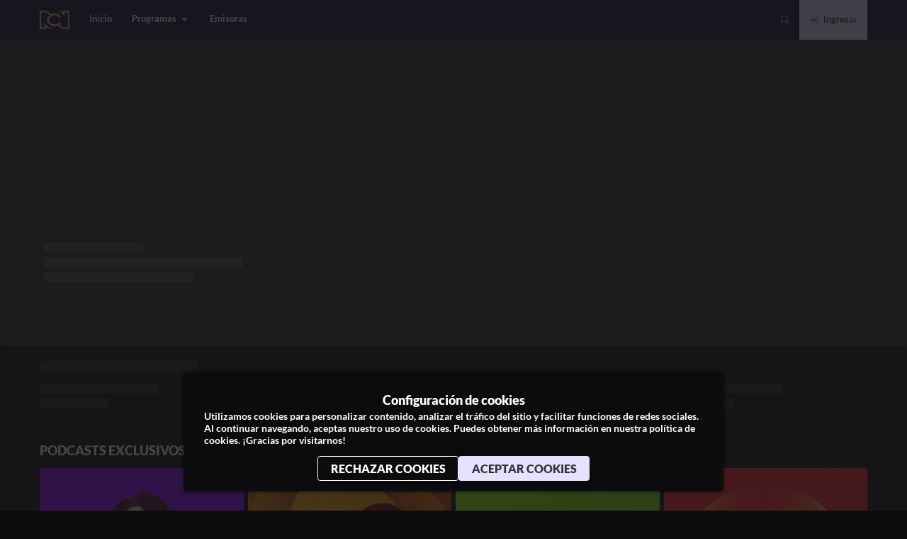

--- FILE ---
content_type: application/javascript
request_url: https://next-core.mdstrm.com/3.68.6/static/js/80.db5f6b75.chunk.js
body_size: -13
content:
(this["webpackJsonpott-next-web"]=this["webpackJsonpott-next-web"]||[]).push([[80],{1818:function(t,n,e){var o=e(359),p=e(247);t.exports=function(t,n,e){return t&&t.length?(n=e||void 0===n?1:p(n),o(t,0,n<0?0:n)):[]}}}]);

--- FILE ---
content_type: application/javascript
request_url: https://next-core.mdstrm.com/3.68.6/static/js/53.8f10dfe1.chunk.js
body_size: 192
content:
(this["webpackJsonpott-next-web"]=this["webpackJsonpott-next-web"]||[]).push([[53],{628:function(e,t,n){n.d(t,"a",(function(){return s}));var a=n(13),r=n.n(a),l=n(104);function s(e){let{url:t,text:n,className:a,children:s}=e;return t.includes("://")?r.a.createElement("a",{href:t,target:"_blank",rel:"noopener noreferrer",className:a},n||s):r.a.createElement(l.a,{to:t},n||s)}s.defaultProps={url:"",text:"",className:""}}}]);

--- FILE ---
content_type: application/javascript
request_url: https://next-core.mdstrm.com/3.68.6/static/js/13.e9dc127c.chunk.js
body_size: 436
content:
(this["webpackJsonpott-next-web"]=this["webpackJsonpott-next-web"]||[]).push([[13],{339:function(e,n,t){var o,l=t(13),a=t.n(l),c=t(627),i=t(41),s=t(37),u=t(40),r=t(68);const d=Object(u.default)(r.b.div)(o||(o=Object(s.a)(["\n  position: fixed;\n  top: 0;\n  left: 0;\n  width: 100%;\n  height: 100%;\n  z-index: 9999;\n  display: flex;\n  flex-direction: column;\n  justify-content: center;\n  box-sizing: border-box;\n  align-items: center;\n  overflow: auto;\n  padding: 4rem 2rem;\n  font-size: 1rem;\n  background-color: ",";\n"])),e=>{var n;return null===(n=e.theme)||void 0===n?void 0:n.modalBgColor});t.d(n,"a",(function(){return m})),t.d(n,"b",(function(){return p}));const b=a.a.createContext({modalComponent:null,setModalComponent:null,handleClose:null});function m(e){let{children:n}=e;const t=Object(i.b)(),[o,s]=Object(l.useState)(null),[u,r]=Object(l.useState)(null);Object(l.useEffect)(()=>()=>{r(null)},[]);const m=Object(l.useCallback)(()=>{s(null),r(null)},[]),p=Object(l.useMemo)(()=>({setModalContent:s,handleClose:m,modalComponent:u,setModalComponent:r}),[s,m,u,s]);return a.a.createElement(b.Provider,{value:p},n,u?a.a.createElement(c.a,{onClose:m},u):null,o?a.a.createElement(c.a,{onClose:m},a.a.createElement(d,{theme:t,initial:{opacity:0,scale:.95},animate:{opacity:1,scale:1},exit:{opacity:0,scale:.97},transition:{duration:.5,ease:[.4,0,.2,1]}},o)):null)}const p=()=>Object(l.useContext)(b)}}]);

--- FILE ---
content_type: application/javascript
request_url: https://next-core.mdstrm.com/3.68.6/static/js/225.a39cd87f.chunk.js
body_size: 6804
content:
(this["webpackJsonpott-next-web"]=this["webpackJsonpott-next-web"]||[]).push([[225],{1388:function(t,i,n){i.sha1=n(1389),i.sha224=n(1390),i.sha256=n(802),i.sha384=n(1391),i.sha512=n(803)},1389:function(t,i,n){var e=n(166),r=n(356),h=n(801),s=e.rotl32,o=e.sum32,u=e.sum32_5,a=h.ft_1,c=r.BlockHash,f=[1518500249,1859775393,2400959708,3395469782];function l(){if(!(this instanceof l))return new l;c.call(this),this.h=[1732584193,4023233417,2562383102,271733878,3285377520],this.W=new Array(80)}e.inherits(l,c),t.exports=l,l.blockSize=512,l.outSize=160,l.hmacStrength=80,l.padLength=64,l.prototype._update=function(t,i){for(var n=this.W,e=0;e<16;e++)n[e]=t[i+e];for(;e<n.length;e++)n[e]=s(n[e-3]^n[e-8]^n[e-14]^n[e-16],1);var r=this.h[0],h=this.h[1],c=this.h[2],l=this.h[3],p=this.h[4];for(e=0;e<n.length;e++){var g=~~(e/20),d=u(s(r,5),a(g,h,c,l),p,n[e],f[g]);p=l,l=c,c=s(h,30),h=r,r=d}this.h[0]=o(this.h[0],r),this.h[1]=o(this.h[1],h),this.h[2]=o(this.h[2],c),this.h[3]=o(this.h[3],l),this.h[4]=o(this.h[4],p)},l.prototype._digest=function(t){return"hex"===t?e.toHex32(this.h,"big"):e.split32(this.h,"big")}},1390:function(t,i,n){var e=n(166),r=n(802);function h(){if(!(this instanceof h))return new h;r.call(this),this.h=[3238371032,914150663,812702999,4144912697,4290775857,1750603025,1694076839,3204075428]}e.inherits(h,r),t.exports=h,h.blockSize=512,h.outSize=224,h.hmacStrength=192,h.padLength=64,h.prototype._digest=function(t){return"hex"===t?e.toHex32(this.h.slice(0,7),"big"):e.split32(this.h.slice(0,7),"big")}},1391:function(t,i,n){var e=n(166),r=n(803);function h(){if(!(this instanceof h))return new h;r.call(this),this.h=[3418070365,3238371032,1654270250,914150663,2438529370,812702999,355462360,4144912697,1731405415,4290775857,2394180231,1750603025,3675008525,1694076839,1203062813,3204075428]}e.inherits(h,r),t.exports=h,h.blockSize=1024,h.outSize=384,h.hmacStrength=192,h.padLength=128,h.prototype._digest=function(t){return"hex"===t?e.toHex32(this.h.slice(0,12),"big"):e.split32(this.h.slice(0,12),"big")}},1392:function(t,i,n){var e=n(166),r=n(356),h=e.rotl32,s=e.sum32,o=e.sum32_3,u=e.sum32_4,a=r.BlockHash;function c(){if(!(this instanceof c))return new c;a.call(this),this.h=[1732584193,4023233417,2562383102,271733878,3285377520],this.endian="little"}function f(t,i,n,e){return t<=15?i^n^e:t<=31?i&n|~i&e:t<=47?(i|~n)^e:t<=63?i&e|n&~e:i^(n|~e)}function l(t){return t<=15?0:t<=31?1518500249:t<=47?1859775393:t<=63?2400959708:2840853838}function p(t){return t<=15?1352829926:t<=31?1548603684:t<=47?1836072691:t<=63?2053994217:0}e.inherits(c,a),i.ripemd160=c,c.blockSize=512,c.outSize=160,c.hmacStrength=192,c.padLength=64,c.prototype._update=function(t,i){for(var n=this.h[0],e=this.h[1],r=this.h[2],a=this.h[3],c=this.h[4],m=n,b=e,S=r,k=a,w=c,z=0;z<80;z++){var x=s(h(u(n,f(z,e,r,a),t[g[z]+i],l(z)),y[z]),c);n=c,c=a,a=h(r,10),r=e,e=x,x=s(h(u(m,f(79-z,b,S,k),t[d[z]+i],p(z)),v[z]),w),m=w,w=k,k=h(S,10),S=b,b=x}x=o(this.h[1],r,k),this.h[1]=o(this.h[2],a,w),this.h[2]=o(this.h[3],c,m),this.h[3]=o(this.h[4],n,b),this.h[4]=o(this.h[0],e,S),this.h[0]=x},c.prototype._digest=function(t){return"hex"===t?e.toHex32(this.h,"little"):e.split32(this.h,"little")};var g=[0,1,2,3,4,5,6,7,8,9,10,11,12,13,14,15,7,4,13,1,10,6,15,3,12,0,9,5,2,14,11,8,3,10,14,4,9,15,8,1,2,7,0,6,13,11,5,12,1,9,11,10,0,8,12,4,13,3,7,15,14,5,6,2,4,0,5,9,7,12,2,10,14,1,3,8,11,6,15,13],d=[5,14,7,0,9,2,11,4,13,6,15,8,1,10,3,12,6,11,3,7,0,13,5,10,14,15,8,12,4,9,1,2,15,5,1,3,7,14,6,9,11,8,12,2,10,0,4,13,8,6,4,1,3,11,15,0,5,12,2,13,9,7,10,14,12,15,10,4,1,5,8,7,6,2,13,14,0,3,9,11],y=[11,14,15,12,5,8,7,9,11,13,14,15,6,7,9,8,7,6,8,13,11,9,7,15,7,12,15,9,11,7,13,12,11,13,6,7,14,9,13,15,14,8,13,6,5,12,7,5,11,12,14,15,14,15,9,8,9,14,5,6,8,6,5,12,9,15,5,11,6,8,13,12,5,12,13,14,11,8,5,6],v=[8,9,9,11,13,15,15,5,7,7,8,11,14,14,12,6,9,13,15,7,12,8,9,11,7,7,12,7,6,15,13,11,9,7,15,11,8,6,6,14,12,13,5,14,13,13,7,5,15,5,8,11,14,14,6,14,6,9,12,9,12,5,15,8,8,5,12,9,12,5,14,6,8,13,6,5,15,13,11,11]},1393:function(t,i,n){var e=n(166),r=n(143);function h(t,i,n){if(!(this instanceof h))return new h(t,i,n);this.Hash=t,this.blockSize=t.blockSize/8,this.outSize=t.outSize/8,this.inner=null,this.outer=null,this._init(e.toArray(i,n))}t.exports=h,h.prototype._init=function(t){t.length>this.blockSize&&(t=(new this.Hash).update(t).digest()),r(t.length<=this.blockSize);for(var i=t.length;i<this.blockSize;i++)t.push(0);for(i=0;i<t.length;i++)t[i]^=54;for(this.inner=(new this.Hash).update(t),i=0;i<t.length;i++)t[i]^=106;this.outer=(new this.Hash).update(t)},h.prototype.update=function(t,i){return this.inner.update(t,i),this},h.prototype.digest=function(t){return this.outer.update(this.inner.digest()),this.outer.digest(t)}},1396:function(t,i,n){var e=n(562),r=n(799),h=n(143);function s(t){if(!(this instanceof s))return new s(t);this.hash=t.hash,this.predResist=!!t.predResist,this.outLen=this.hash.outSize,this.minEntropy=t.minEntropy||this.hash.hmacStrength,this._reseed=null,this.reseedInterval=null,this.K=null,this.V=null;var i=r.toArray(t.entropy,t.entropyEnc||"hex"),n=r.toArray(t.nonce,t.nonceEnc||"hex"),e=r.toArray(t.pers,t.persEnc||"hex");h(i.length>=this.minEntropy/8,"Not enough entropy. Minimum is: "+this.minEntropy+" bits"),this._init(i,n,e)}t.exports=s,s.prototype._init=function(t,i,n){var e=t.concat(i).concat(n);this.K=new Array(this.outLen/8),this.V=new Array(this.outLen/8);for(var r=0;r<this.V.length;r++)this.K[r]=0,this.V[r]=1;this._update(e),this._reseed=1,this.reseedInterval=281474976710656},s.prototype._hmac=function(){return new e.hmac(this.hash,this.K)},s.prototype._update=function(t){var i=this._hmac().update(this.V).update([0]);t&&(i=i.update(t)),this.K=i.digest(),this.V=this._hmac().update(this.V).digest(),t&&(this.K=this._hmac().update(this.V).update([1]).update(t).digest(),this.V=this._hmac().update(this.V).digest())},s.prototype.reseed=function(t,i,n,e){"string"!==typeof i&&(e=n,n=i,i=null),t=r.toArray(t,i),n=r.toArray(n,e),h(t.length>=this.minEntropy/8,"Not enough entropy. Minimum is: "+this.minEntropy+" bits"),this._update(t.concat(n||[])),this._reseed=1},s.prototype.generate=function(t,i,n,e){if(this._reseed>this.reseedInterval)throw new Error("Reseed is required");"string"!==typeof i&&(e=n,n=i,i=null),n&&(n=r.toArray(n,e||"hex"),this._update(n));for(var h=[];h.length<t;)this.V=this._hmac().update(this.V).digest(),h=h.concat(this.V);var s=h.slice(0,t);return this._update(n),this._reseed++,r.encode(s,i)}},166:function(t,i,n){var e=n(143),r=n(64);function h(t,i){return 55296===(64512&t.charCodeAt(i))&&!(i<0||i+1>=t.length)&&56320===(64512&t.charCodeAt(i+1))}function s(t){return(t>>>24|t>>>8&65280|t<<8&16711680|(255&t)<<24)>>>0}function o(t){return 1===t.length?"0"+t:t}function u(t){return 7===t.length?"0"+t:6===t.length?"00"+t:5===t.length?"000"+t:4===t.length?"0000"+t:3===t.length?"00000"+t:2===t.length?"000000"+t:1===t.length?"0000000"+t:t}i.inherits=r,i.toArray=function(t,i){if(Array.isArray(t))return t.slice();if(!t)return[];var n=[];if("string"===typeof t)if(i){if("hex"===i)for((t=t.replace(/[^a-z0-9]+/gi,"")).length%2!==0&&(t="0"+t),r=0;r<t.length;r+=2)n.push(parseInt(t[r]+t[r+1],16))}else for(var e=0,r=0;r<t.length;r++){var s=t.charCodeAt(r);s<128?n[e++]=s:s<2048?(n[e++]=s>>6|192,n[e++]=63&s|128):h(t,r)?(s=65536+((1023&s)<<10)+(1023&t.charCodeAt(++r)),n[e++]=s>>18|240,n[e++]=s>>12&63|128,n[e++]=s>>6&63|128,n[e++]=63&s|128):(n[e++]=s>>12|224,n[e++]=s>>6&63|128,n[e++]=63&s|128)}else for(r=0;r<t.length;r++)n[r]=0|t[r];return n},i.toHex=function(t){for(var i="",n=0;n<t.length;n++)i+=o(t[n].toString(16));return i},i.htonl=s,i.toHex32=function(t,i){for(var n="",e=0;e<t.length;e++){var r=t[e];"little"===i&&(r=s(r)),n+=u(r.toString(16))}return n},i.zero2=o,i.zero8=u,i.join32=function(t,i,n,r){var h=n-i;e(h%4===0);for(var s=new Array(h/4),o=0,u=i;o<s.length;o++,u+=4){var a;a="big"===r?t[u]<<24|t[u+1]<<16|t[u+2]<<8|t[u+3]:t[u+3]<<24|t[u+2]<<16|t[u+1]<<8|t[u],s[o]=a>>>0}return s},i.split32=function(t,i){for(var n=new Array(4*t.length),e=0,r=0;e<t.length;e++,r+=4){var h=t[e];"big"===i?(n[r]=h>>>24,n[r+1]=h>>>16&255,n[r+2]=h>>>8&255,n[r+3]=255&h):(n[r+3]=h>>>24,n[r+2]=h>>>16&255,n[r+1]=h>>>8&255,n[r]=255&h)}return n},i.rotr32=function(t,i){return t>>>i|t<<32-i},i.rotl32=function(t,i){return t<<i|t>>>32-i},i.sum32=function(t,i){return t+i>>>0},i.sum32_3=function(t,i,n){return t+i+n>>>0},i.sum32_4=function(t,i,n,e){return t+i+n+e>>>0},i.sum32_5=function(t,i,n,e,r){return t+i+n+e+r>>>0},i.sum64=function(t,i,n,e){var r=t[i],h=e+t[i+1]>>>0,s=(h<e?1:0)+n+r;t[i]=s>>>0,t[i+1]=h},i.sum64_hi=function(t,i,n,e){return(i+e>>>0<i?1:0)+t+n>>>0},i.sum64_lo=function(t,i,n,e){return i+e>>>0},i.sum64_4_hi=function(t,i,n,e,r,h,s,o){var u=0,a=i;return u+=(a=a+e>>>0)<i?1:0,u+=(a=a+h>>>0)<h?1:0,t+n+r+s+(u+=(a=a+o>>>0)<o?1:0)>>>0},i.sum64_4_lo=function(t,i,n,e,r,h,s,o){return i+e+h+o>>>0},i.sum64_5_hi=function(t,i,n,e,r,h,s,o,u,a){var c=0,f=i;return c+=(f=f+e>>>0)<i?1:0,c+=(f=f+h>>>0)<h?1:0,c+=(f=f+o>>>0)<o?1:0,t+n+r+s+u+(c+=(f=f+a>>>0)<a?1:0)>>>0},i.sum64_5_lo=function(t,i,n,e,r,h,s,o,u,a){return i+e+h+o+a>>>0},i.rotr64_hi=function(t,i,n){return(i<<32-n|t>>>n)>>>0},i.rotr64_lo=function(t,i,n){return(t<<32-n|i>>>n)>>>0},i.shr64_hi=function(t,i,n){return t>>>n},i.shr64_lo=function(t,i,n){return(t<<32-n|i>>>n)>>>0}},356:function(t,i,n){var e=n(166),r=n(143);function h(){this.pending=null,this.pendingTotal=0,this.blockSize=this.constructor.blockSize,this.outSize=this.constructor.outSize,this.hmacStrength=this.constructor.hmacStrength,this.padLength=this.constructor.padLength/8,this.endian="big",this._delta8=this.blockSize/8,this._delta32=this.blockSize/32}i.BlockHash=h,h.prototype.update=function(t,i){if(t=e.toArray(t,i),this.pending?this.pending=this.pending.concat(t):this.pending=t,this.pendingTotal+=t.length,this.pending.length>=this._delta8){var n=(t=this.pending).length%this._delta8;this.pending=t.slice(t.length-n,t.length),0===this.pending.length&&(this.pending=null),t=e.join32(t,0,t.length-n,this.endian);for(var r=0;r<t.length;r+=this._delta32)this._update(t,r,r+this._delta32)}return this},h.prototype.digest=function(t){return this.update(this._pad()),r(null===this.pending),this._digest(t)},h.prototype._pad=function(){var t=this.pendingTotal,i=this._delta8,n=i-(t+this.padLength)%i,e=new Array(n+this.padLength);e[0]=128;for(var r=1;r<n;r++)e[r]=0;if(t<<=3,"big"===this.endian){for(var h=8;h<this.padLength;h++)e[r++]=0;e[r++]=0,e[r++]=0,e[r++]=0,e[r++]=0,e[r++]=t>>>24&255,e[r++]=t>>>16&255,e[r++]=t>>>8&255,e[r++]=255&t}else for(e[r++]=255&t,e[r++]=t>>>8&255,e[r++]=t>>>16&255,e[r++]=t>>>24&255,e[r++]=0,e[r++]=0,e[r++]=0,e[r++]=0,h=8;h<this.padLength;h++)e[r++]=0;return e}},562:function(t,i,n){var e=i;e.utils=n(166),e.common=n(356),e.sha=n(1388),e.ripemd=n(1392),e.hmac=n(1393),e.sha1=e.sha.sha1,e.sha256=e.sha.sha256,e.sha224=e.sha.sha224,e.sha384=e.sha.sha384,e.sha512=e.sha.sha512,e.ripemd160=e.ripemd.ripemd160},575:function(t,i,n){var e=n(445),r={childContextTypes:!0,contextType:!0,contextTypes:!0,defaultProps:!0,displayName:!0,getDefaultProps:!0,getDerivedStateFromError:!0,getDerivedStateFromProps:!0,mixins:!0,propTypes:!0,type:!0},h={name:!0,length:!0,prototype:!0,caller:!0,callee:!0,arguments:!0,arity:!0},s={};s[e.ForwardRef]={$$typeof:!0,render:!0,defaultProps:!0,displayName:!0,propTypes:!0};var o=Object.defineProperty,u=Object.getOwnPropertyNames,a=Object.getOwnPropertySymbols,c=Object.getOwnPropertyDescriptor,f=Object.getPrototypeOf,l=Object.prototype;t.exports=function t(i,n,e){if("string"!==typeof n){if(l){var p=f(n);p&&p!==l&&t(i,p,e)}var g=u(n);a&&(g=g.concat(a(n)));for(var d=s[i.$$typeof]||r,y=s[n.$$typeof]||r,v=0;v<g.length;++v){var m=g[v];if(!h[m]&&(!e||!e[m])&&(!y||!y[m])&&(!d||!d[m])){var b=c(n,m);try{o(i,m,b)}catch(S){}}}return i}return i}},616:function(t,i,n){n.d(i,"a",(function(){return r})),n.d(i,"b",(function(){return e}));var e=function(){},r=function(){}},779:function(t,i,n){var e=n(59).Buffer,r=n(351).Transform;function h(t){r.call(this),this._block=e.allocUnsafe(t),this._blockSize=t,this._blockOffset=0,this._length=[0,0,0,0],this._finalized=!1}n(64)(h,r),h.prototype._transform=function(t,i,n){var e=null;try{this.update(t,i)}catch(r){e=r}n(e)},h.prototype._flush=function(t){var i=null;try{this.push(this.digest())}catch(n){i=n}t(i)};var s="undefined"!==typeof Uint8Array,o="undefined"!==typeof ArrayBuffer&&"undefined"!==typeof Uint8Array&&ArrayBuffer.isView&&(e.prototype instanceof Uint8Array||e.TYPED_ARRAY_SUPPORT);h.prototype.update=function(t,i){if(this._finalized)throw new Error("Digest already called");t=function(t,i){if(t instanceof e)return t;if("string"===typeof t)return e.from(t,i);if(o&&ArrayBuffer.isView(t)){if(0===t.byteLength)return e.alloc(0);var n=e.from(t.buffer,t.byteOffset,t.byteLength);if(n.byteLength===t.byteLength)return n}if(s&&t instanceof Uint8Array)return e.from(t);if(e.isBuffer(t)&&t.constructor&&"function"===typeof t.constructor.isBuffer&&t.constructor.isBuffer(t))return e.from(t);throw new TypeError('The "data" argument must be of type string or an instance of Buffer, TypedArray, or DataView.')}(t,i);for(var n=this._block,r=0;this._blockOffset+t.length-r>=this._blockSize;){for(var h=this._blockOffset;h<this._blockSize;)n[h++]=t[r++];this._update(),this._blockOffset=0}for(;r<t.length;)n[this._blockOffset++]=t[r++];for(var u=0,a=8*t.length;a>0;++u)this._length[u]+=a,(a=this._length[u]/4294967296|0)>0&&(this._length[u]-=4294967296*a);return this},h.prototype._update=function(){throw new Error("_update is not implemented")},h.prototype.digest=function(t){if(this._finalized)throw new Error("Digest already called");this._finalized=!0;var i=this._digest();void 0!==t&&(i=i.toString(t)),this._block.fill(0),this._blockOffset=0;for(var n=0;n<4;++n)this._length[n]=0;return i},h.prototype._digest=function(){throw new Error("_digest is not implemented")},t.exports=h},801:function(t,i,n){var e=n(166).rotr32;function r(t,i,n){return t&i^~t&n}function h(t,i,n){return t&i^t&n^i&n}function s(t,i,n){return t^i^n}i.ft_1=function(t,i,n,e){return 0===t?r(i,n,e):1===t||3===t?s(i,n,e):2===t?h(i,n,e):void 0},i.ch32=r,i.maj32=h,i.p32=s,i.s0_256=function(t){return e(t,2)^e(t,13)^e(t,22)},i.s1_256=function(t){return e(t,6)^e(t,11)^e(t,25)},i.g0_256=function(t){return e(t,7)^e(t,18)^t>>>3},i.g1_256=function(t){return e(t,17)^e(t,19)^t>>>10}},802:function(t,i,n){var e=n(166),r=n(356),h=n(801),s=n(143),o=e.sum32,u=e.sum32_4,a=e.sum32_5,c=h.ch32,f=h.maj32,l=h.s0_256,p=h.s1_256,g=h.g0_256,d=h.g1_256,y=r.BlockHash,v=[1116352408,1899447441,3049323471,3921009573,961987163,1508970993,2453635748,2870763221,3624381080,310598401,607225278,1426881987,1925078388,2162078206,2614888103,3248222580,3835390401,4022224774,264347078,604807628,770255983,1249150122,1555081692,1996064986,2554220882,2821834349,2952996808,3210313671,3336571891,3584528711,113926993,338241895,666307205,773529912,1294757372,1396182291,1695183700,1986661051,2177026350,2456956037,2730485921,2820302411,3259730800,3345764771,3516065817,3600352804,4094571909,275423344,430227734,506948616,659060556,883997877,958139571,1322822218,1537002063,1747873779,1955562222,2024104815,2227730452,2361852424,2428436474,2756734187,3204031479,3329325298];function m(){if(!(this instanceof m))return new m;y.call(this),this.h=[1779033703,3144134277,1013904242,2773480762,1359893119,2600822924,528734635,1541459225],this.k=v,this.W=new Array(64)}e.inherits(m,y),t.exports=m,m.blockSize=512,m.outSize=256,m.hmacStrength=192,m.padLength=64,m.prototype._update=function(t,i){for(var n=this.W,e=0;e<16;e++)n[e]=t[i+e];for(;e<n.length;e++)n[e]=u(d(n[e-2]),n[e-7],g(n[e-15]),n[e-16]);var r=this.h[0],h=this.h[1],y=this.h[2],v=this.h[3],m=this.h[4],b=this.h[5],S=this.h[6],k=this.h[7];for(s(this.k.length===n.length),e=0;e<n.length;e++){var w=a(k,p(m),c(m,b,S),this.k[e],n[e]),z=o(l(r),f(r,h,y));k=S,S=b,b=m,m=o(v,w),v=y,y=h,h=r,r=o(w,z)}this.h[0]=o(this.h[0],r),this.h[1]=o(this.h[1],h),this.h[2]=o(this.h[2],y),this.h[3]=o(this.h[3],v),this.h[4]=o(this.h[4],m),this.h[5]=o(this.h[5],b),this.h[6]=o(this.h[6],S),this.h[7]=o(this.h[7],k)},m.prototype._digest=function(t){return"hex"===t?e.toHex32(this.h,"big"):e.split32(this.h,"big")}},803:function(t,i,n){var e=n(166),r=n(356),h=n(143),s=e.rotr64_hi,o=e.rotr64_lo,u=e.shr64_hi,a=e.shr64_lo,c=e.sum64,f=e.sum64_hi,l=e.sum64_lo,p=e.sum64_4_hi,g=e.sum64_4_lo,d=e.sum64_5_hi,y=e.sum64_5_lo,v=r.BlockHash,m=[1116352408,3609767458,1899447441,602891725,3049323471,3964484399,3921009573,2173295548,961987163,4081628472,1508970993,3053834265,2453635748,2937671579,2870763221,3664609560,3624381080,2734883394,310598401,1164996542,607225278,1323610764,1426881987,3590304994,1925078388,4068182383,2162078206,991336113,2614888103,633803317,3248222580,3479774868,3835390401,2666613458,4022224774,944711139,264347078,2341262773,604807628,2007800933,770255983,1495990901,1249150122,1856431235,1555081692,3175218132,1996064986,2198950837,2554220882,3999719339,2821834349,766784016,2952996808,2566594879,3210313671,3203337956,3336571891,1034457026,3584528711,2466948901,113926993,3758326383,338241895,168717936,666307205,1188179964,773529912,1546045734,1294757372,1522805485,1396182291,2643833823,1695183700,2343527390,1986661051,1014477480,2177026350,1206759142,2456956037,344077627,2730485921,1290863460,2820302411,3158454273,3259730800,3505952657,3345764771,106217008,3516065817,3606008344,3600352804,1432725776,4094571909,1467031594,275423344,851169720,430227734,3100823752,506948616,1363258195,659060556,3750685593,883997877,3785050280,958139571,3318307427,1322822218,3812723403,1537002063,2003034995,1747873779,3602036899,1955562222,1575990012,2024104815,1125592928,2227730452,2716904306,2361852424,442776044,2428436474,593698344,2756734187,3733110249,3204031479,2999351573,3329325298,3815920427,3391569614,3928383900,3515267271,566280711,3940187606,3454069534,4118630271,4000239992,116418474,1914138554,174292421,2731055270,289380356,3203993006,460393269,320620315,685471733,587496836,852142971,1086792851,1017036298,365543100,1126000580,2618297676,1288033470,3409855158,1501505948,4234509866,1607167915,987167468,1816402316,1246189591];function b(){if(!(this instanceof b))return new b;v.call(this),this.h=[1779033703,4089235720,3144134277,2227873595,1013904242,4271175723,2773480762,1595750129,1359893119,2917565137,2600822924,725511199,528734635,4215389547,1541459225,327033209],this.k=m,this.W=new Array(160)}function S(t,i,n,e,r){var h=t&n^~t&r;return h<0&&(h+=4294967296),h}function k(t,i,n,e,r,h){var s=i&e^~i&h;return s<0&&(s+=4294967296),s}function w(t,i,n,e,r){var h=t&n^t&r^n&r;return h<0&&(h+=4294967296),h}function z(t,i,n,e,r,h){var s=i&e^i&h^e&h;return s<0&&(s+=4294967296),s}function x(t,i){var n=s(t,i,28)^s(i,t,2)^s(i,t,7);return n<0&&(n+=4294967296),n}function A(t,i){var n=o(t,i,28)^o(i,t,2)^o(i,t,7);return n<0&&(n+=4294967296),n}function L(t,i){var n=s(t,i,14)^s(t,i,18)^s(i,t,9);return n<0&&(n+=4294967296),n}function O(t,i){var n=o(t,i,14)^o(t,i,18)^o(i,t,9);return n<0&&(n+=4294967296),n}function E(t,i){var n=s(t,i,1)^s(t,i,8)^u(t,i,7);return n<0&&(n+=4294967296),n}function H(t,i){var n=o(t,i,1)^o(t,i,8)^a(t,i,7);return n<0&&(n+=4294967296),n}function V(t,i){var n=s(t,i,19)^s(i,t,29)^u(t,i,6);return n<0&&(n+=4294967296),n}function B(t,i){var n=o(t,i,19)^o(i,t,29)^a(t,i,6);return n<0&&(n+=4294967296),n}e.inherits(b,v),t.exports=b,b.blockSize=1024,b.outSize=512,b.hmacStrength=192,b.padLength=128,b.prototype._prepareBlock=function(t,i){for(var n=this.W,e=0;e<32;e++)n[e]=t[i+e];for(;e<n.length;e+=2){var r=V(n[e-4],n[e-3]),h=B(n[e-4],n[e-3]),s=n[e-14],o=n[e-13],u=E(n[e-30],n[e-29]),a=H(n[e-30],n[e-29]),c=n[e-32],f=n[e-31];n[e]=p(r,h,s,o,u,a,c,f),n[e+1]=g(r,h,s,o,u,a,c,f)}},b.prototype._update=function(t,i){this._prepareBlock(t,i);var n=this.W,e=this.h[0],r=this.h[1],s=this.h[2],o=this.h[3],u=this.h[4],a=this.h[5],p=this.h[6],g=this.h[7],v=this.h[8],m=this.h[9],b=this.h[10],E=this.h[11],H=this.h[12],V=this.h[13],B=this.h[14],T=this.h[15];h(this.k.length===n.length);for(var P=0;P<n.length;P+=2){var j=B,D=T,R=L(v,m),W=O(v,m),K=S(v,0,b,0,H),U=k(0,m,0,E,0,V),C=this.k[P],N=this.k[P+1],I=n[P],F=n[P+1],J=d(j,D,R,W,K,U,C,N,I,F),M=y(j,D,R,W,K,U,C,N,I,F);j=x(e,r),D=A(e,r),R=w(e,0,s,0,u),W=z(0,r,0,o,0,a);var Y=f(j,D,R,W),q=l(j,D,R,W);B=H,T=V,H=b,V=E,b=v,E=m,v=f(p,g,J,M),m=l(g,g,J,M),p=u,g=a,u=s,a=o,s=e,o=r,e=f(J,M,Y,q),r=l(J,M,Y,q)}c(this.h,0,e,r),c(this.h,2,s,o),c(this.h,4,u,a),c(this.h,6,p,g),c(this.h,8,v,m),c(this.h,10,b,E),c(this.h,12,H,V),c(this.h,14,B,T)},b.prototype._digest=function(t){return"hex"===t?e.toHex32(this.h,"big"):e.split32(this.h,"big")}}}]);

--- FILE ---
content_type: application/javascript
request_url: https://next-core.mdstrm.com/3.68.6/static/js/212.dfe58100.chunk.js
body_size: 33360
content:
(this["webpackJsonpott-next-web"]=this["webpackJsonpott-next-web"]||[]).push([[212],{107:function(t,e,n){var r=n(246),i=n(184),o=n(763),a=n(77);t.exports=function(t,e){return(a(t)?r:o)(t,i(e,3))}},1259:function(t,e,n){(function(e){var n=/^\s+|\s+$/g,r=/^[-+]0x[0-9a-f]+$/i,i=/^0b[01]+$/i,o=/^0o[0-7]+$/i,a=parseInt,s="object"==typeof e&&e&&e.Object===Object&&e,u="object"==typeof self&&self&&self.Object===Object&&self,c=s||u||Function("return this")(),f=Object.prototype.toString,l=Math.max,h=Math.min,d=function(){return c.Date.now()};function p(t){var e=typeof t;return!!t&&("object"==e||"function"==e)}function m(t){if("number"==typeof t)return t;if(function(t){return"symbol"==typeof t||function(t){return!!t&&"object"==typeof t}(t)&&"[object Symbol]"==f.call(t)}(t))return NaN;if(p(t)){var e="function"==typeof t.valueOf?t.valueOf():t;t=p(e)?e+"":e}if("string"!=typeof t)return 0===t?t:+t;t=t.replace(n,"");var s=i.test(t);return s||o.test(t)?a(t.slice(2),s?2:8):r.test(t)?NaN:+t}t.exports=function(t,e,n){var r=!0,i=!0;if("function"!=typeof t)throw new TypeError("Expected a function");return p(n)&&(r="leading"in n?!!n.leading:r,i="trailing"in n?!!n.trailing:i),function(t,e,n){var r,i,o,a,s,u,c=0,f=!1,v=!1,y=!0;if("function"!=typeof t)throw new TypeError("Expected a function");function g(e){var n=r,o=i;return r=i=void 0,c=e,a=t.apply(o,n)}function b(t){return c=t,s=setTimeout(x,e),f?g(t):a}function w(t){var n=t-u;return void 0===u||n>=e||n<0||v&&t-c>=o}function x(){var t=d();if(w(t))return S(t);s=setTimeout(x,function(t){var n=e-(t-u);return v?h(n,o-(t-c)):n}(t))}function S(t){return s=void 0,y&&r?g(t):(r=i=void 0,a)}function M(){var t=d(),n=w(t);if(r=arguments,i=this,u=t,n){if(void 0===s)return b(u);if(v)return s=setTimeout(x,e),g(u)}return void 0===s&&(s=setTimeout(x,e)),a}return e=m(e)||0,p(n)&&(f=!!n.leading,o=(v="maxWait"in n)?l(m(n.maxWait)||0,e):o,y="trailing"in n?!!n.trailing:y),M.cancel=function(){void 0!==s&&clearTimeout(s),c=0,r=u=i=s=void 0},M.flush=function(){return void 0===s?a:S(d())},M}(t,e,{leading:r,maxWait:e,trailing:i})}}).call(this,n(75))},1297:function(t,e,n){var r=n(284),i=n(344),o=n(77),a=r?r.isConcatSpreadable:void 0;t.exports=function(t){return o(t)||i(t)||!!(a&&t&&t[a])}},1298:function(t,e,n){var r=n(1299),i=n(1319),o=n(760);t.exports=function(t){var e=i(t);return 1==e.length&&e[0][2]?o(e[0][0],e[0][1]):function(n){return n===t||r(n,t,e)}}},1299:function(t,e,n){var r=n(426),i=n(537);t.exports=function(t,e,n,o){var a=n.length,s=a,u=!o;if(null==t)return!s;for(t=Object(t);a--;){var c=n[a];if(u&&c[2]?c[1]!==t[c[0]]:!(c[0]in t))return!1}for(;++a<s;){var f=(c=n[a])[0],l=t[f],h=c[1];if(u&&c[2]){if(void 0===l&&!(f in t))return!1}else{var d=new r;if(o)var p=o(l,h,f,t,e,d);if(!(void 0===p?i(h,l,3,o,d):p))return!1}}return!0}},1305:function(t,e,n){var r=n(426),i=n(750),o=n(1309),a=n(1311),s=n(289),u=n(77),c=n(345),f=n(427),l="[object Object]",h=Object.prototype.hasOwnProperty;t.exports=function(t,e,n,d,p,m){var v=u(t),y=u(e),g=v?"[object Array]":s(t),b=y?"[object Array]":s(e),w=(g="[object Arguments]"==g?l:g)==l,x=(b="[object Arguments]"==b?l:b)==l,S=g==b;if(S&&c(t)){if(!c(e))return!1;v=!0,w=!1}if(S&&!w)return m||(m=new r),v||f(t)?i(t,e,n,d,p,m):o(t,e,g,n,d,p,m);if(!(1&n)){var M=w&&h.call(t,"__wrapped__"),k=x&&h.call(e,"__wrapped__");if(M||k){var D=M?t.value():t,O=k?e.value():e;return m||(m=new r),p(D,O,n,d,m)}}return!!S&&(m||(m=new r),a(t,e,n,d,p,m))}},1306:function(t,e){t.exports=function(t){return this.__data__.set(t,"__lodash_hash_undefined__"),this}},1307:function(t,e){t.exports=function(t){return this.__data__.has(t)}},1308:function(t,e){t.exports=function(t,e){for(var n=-1,r=null==t?0:t.length;++n<r;)if(e(t[n],n,t))return!0;return!1}},1309:function(t,e,n){var r=n(284),i=n(751),o=n(285),a=n(750),s=n(1310),u=n(540),c=r?r.prototype:void 0,f=c?c.valueOf:void 0;t.exports=function(t,e,n,r,c,l,h){switch(n){case"[object DataView]":if(t.byteLength!=e.byteLength||t.byteOffset!=e.byteOffset)return!1;t=t.buffer,e=e.buffer;case"[object ArrayBuffer]":return!(t.byteLength!=e.byteLength||!l(new i(t),new i(e)));case"[object Boolean]":case"[object Date]":case"[object Number]":return o(+t,+e);case"[object Error]":return t.name==e.name&&t.message==e.message;case"[object RegExp]":case"[object String]":return t==e+"";case"[object Map]":var d=s;case"[object Set]":var p=1&r;if(d||(d=u),t.size!=e.size&&!p)return!1;var m=h.get(t);if(m)return m==e;r|=2,h.set(t,e);var v=a(d(t),d(e),r,c,l,h);return h.delete(t),v;case"[object Symbol]":if(f)return f.call(t)==f.call(e)}return!1}},1310:function(t,e){t.exports=function(t){var e=-1,n=Array(t.size);return t.forEach((function(t,r){n[++e]=[r,t]})),n}},1311:function(t,e,n){var r=n(752),i=Object.prototype.hasOwnProperty;t.exports=function(t,e,n,o,a,s){var u=1&n,c=r(t),f=c.length;if(f!=r(e).length&&!u)return!1;for(var l=f;l--;){var h=c[l];if(!(u?h in e:i.call(e,h)))return!1}var d=s.get(t);if(d&&s.get(e))return d==e;var p=!0;s.set(t,e),s.set(e,t);for(var m=u;++l<f;){var v=t[h=c[l]],y=e[h];if(o)var g=u?o(y,v,h,e,t,s):o(v,y,h,t,e,s);if(!(void 0===g?v===y||a(v,y,n,o,s):g)){p=!1;break}m||(m="constructor"==h)}if(p&&!m){var b=t.constructor,w=e.constructor;b==w||!("constructor"in t)||!("constructor"in e)||"function"==typeof b&&b instanceof b&&"function"==typeof w&&w instanceof w||(p=!1)}return s.delete(t),s.delete(e),p}},1316:function(t,e,n){var r=n(245)(n(153),"DataView");t.exports=r},1317:function(t,e,n){var r=n(245)(n(153),"Promise");t.exports=r},1318:function(t,e,n){var r=n(245)(n(153),"WeakMap");t.exports=r},1319:function(t,e,n){var r=n(759),i=n(205);t.exports=function(t){for(var e=i(t),n=e.length;n--;){var o=e[n],a=t[o];e[n]=[o,a,r(a)]}return e}},1320:function(t,e,n){var r=n(537),i=n(51),o=n(761),a=n(533),s=n(759),u=n(760),c=n(287);t.exports=function(t,e){return a(t)&&s(e)?u(c(t),e):function(n){var a=i(n,t);return void 0===a&&a===e?o(n,t):r(e,a,3)}}},1321:function(t,e){t.exports=function(t,e){return null!=t&&e in Object(t)}},1322:function(t,e,n){var r=n(762),i=n(1323),o=n(533),a=n(287);t.exports=function(t){return o(t)?r(a(t)):i(t)}},1323:function(t,e,n){var r=n(418);t.exports=function(t){return function(e){return r(e,t)}}},1327:function(t,e){t.exports=function(t,e){var n=t.length;for(t.sort(e);n--;)t[n]=t[n].value;return t}},1328:function(t,e,n){var r=n(1329);t.exports=function(t,e,n){for(var i=-1,o=t.criteria,a=e.criteria,s=o.length,u=n.length;++i<s;){var c=r(o[i],a[i]);if(c)return i>=u?c:c*("desc"==n[i]?-1:1)}return t.index-e.index}},1329:function(t,e,n){var r=n(343);t.exports=function(t,e){if(t!==e){var n=void 0!==t,i=null===t,o=t===t,a=r(t),s=void 0!==e,u=null===e,c=e===e,f=r(e);if(!u&&!f&&!a&&t>e||a&&s&&c&&!u&&!f||i&&s&&c||!n&&c||!o)return 1;if(!i&&!a&&!f&&t<e||f&&n&&o&&!i&&!a||u&&n&&o||!s&&o||!c)return-1}return 0}},1334:function(t,e){t.exports=function(t){return t!==t}},1335:function(t,e){t.exports=function(t,e,n){for(var r=n-1,i=t.length;++r<i;)if(t[r]===e)return r;return-1}},1336:function(t,e,n){var r=n(246);t.exports=function(t,e){return r(e,(function(e){return t[e]}))}},1338:function(t,e,n){var r=n(59).Buffer,i=n(772),o=n(778),a=n(351),s=n(812),u=n(353);function c(t,e){return r.from(t,e).toString("base64").replace(/=/g,"").replace(/\+/g,"-").replace(/\//g,"_")}function f(t){var e=t.header,n=t.payload,r=t.secret||t.privateKey,i=t.encoding,a=o(e.alg),f=function(t,e,n){n=n||"utf8";var r=c(s(t),"binary"),i=c(s(e),n);return u.format("%s.%s",r,i)}(e,n,i),l=a.sign(f,r);return u.format("%s.%s",f,l)}function l(t){var e=t.secret||t.privateKey||t.key,n=new i(e);this.readable=!0,this.header=t.header,this.encoding=t.encoding,this.secret=this.privateKey=this.key=n,this.payload=new i(t.payload),this.secret.once("close",function(){!this.payload.writable&&this.readable&&this.sign()}.bind(this)),this.payload.once("close",function(){!this.secret.writable&&this.readable&&this.sign()}.bind(this))}u.inherits(l,a),l.prototype.sign=function(){try{var t=f({header:this.header,payload:this.payload.buffer,secret:this.secret.buffer,encoding:this.encoding});return this.emit("done",t),this.emit("data",t),this.emit("end"),this.readable=!1,t}catch(e){this.readable=!1,this.emit("error",e),this.emit("close")}},l.sign=f,t.exports=l},134:function(t,e,n){var r=n(246),i=n(817),o=n(1452),a=n(283),s=n(249),u=n(1454),c=n(825),f=n(821),l=c((function(t,e){var n={};if(null==t)return n;var c=!1;e=r(e,(function(e){return e=a(e,t),c||(c=e.length>1),e})),s(t,f(t),n),c&&(n=i(n,7,u));for(var l=e.length;l--;)o(n,e[l]);return n}));t.exports=l},1424:function(t,e,n){var r=n(59).Buffer,i=n(772),o=n(778),a=n(351),s=n(812),u=n(353),c=/^[a-zA-Z0-9\-_]+?\.[a-zA-Z0-9\-_]+?\.([a-zA-Z0-9\-_]+)?$/;function f(t){var e=t.split(".",1)[0];return function(t){if(function(t){return"[object Object]"===Object.prototype.toString.call(t)}(t))return t;try{return JSON.parse(t)}catch(e){return}}(r.from(e,"base64").toString("binary"))}function l(t){return t.split(".")[2]}function h(t){return c.test(t)&&!!f(t)}function d(t,e,n){if(!e){var r=new Error("Missing algorithm parameter for jws.verify");throw r.code="MISSING_ALGORITHM",r}var i=l(t=s(t)),a=function(t){return t.split(".",2).join(".")}(t);return o(e).verify(a,i,n)}function p(t,e){if(e=e||{},!h(t=s(t)))return null;var n=f(t);if(!n)return null;var i=function(t,e){e=e||"utf8";var n=t.split(".")[1];return r.from(n,"base64").toString(e)}(t);return("JWT"===n.typ||e.json)&&(i=JSON.parse(i,e.encoding)),{header:n,payload:i,signature:l(t)}}function m(t){var e=(t=t||{}).secret||t.publicKey||t.key,n=new i(e);this.readable=!0,this.algorithm=t.algorithm,this.encoding=t.encoding,this.secret=this.publicKey=this.key=n,this.signature=new i(t.signature),this.secret.once("close",function(){!this.signature.writable&&this.readable&&this.verify()}.bind(this)),this.signature.once("close",function(){!this.secret.writable&&this.readable&&this.verify()}.bind(this))}u.inherits(m,a),m.prototype.verify=function(){try{var t=d(this.signature.buffer,this.algorithm,this.key.buffer),e=p(this.signature.buffer,this.encoding);return this.emit("done",t,e),this.emit("data",t),this.emit("end"),this.readable=!1,t}catch(n){this.readable=!1,this.emit("error",n),this.emit("close")}},m.decode=p,m.isValid=h,m.verify=d,t.exports=m},1429:function(t,e){var n=/^\s+|\s+$/g,r=/^[-+]0x[0-9a-f]+$/i,i=/^0b[01]+$/i,o=/^0o[0-7]+$/i,a=/^(?:0|[1-9]\d*)$/,s=parseInt;function u(t){return t!==t}var c,f,l=Object.prototype,h=l.hasOwnProperty,d=l.toString,p=l.propertyIsEnumerable,m=(c=Object.keys,f=Object,function(t){return c(f(t))}),v=Math.max;function y(t,e){return!!(e=null==e?9007199254740991:e)&&("number"==typeof t||a.test(t))&&t>-1&&t%1==0&&t<e}var g=Array.isArray;function b(t){return null!=t&&function(t){return"number"==typeof t&&t>-1&&t%1==0&&t<=9007199254740991}(t.length)&&!function(t){var e=w(t)?d.call(t):"";return"[object Function]"==e||"[object GeneratorFunction]"==e}(t)}function w(t){var e=typeof t;return!!t&&("object"==e||"function"==e)}function x(t){return!!t&&"object"==typeof t}t.exports=function(t,e,a,c){var f;t=b(t)?t:(f=t)?function(t,e){return function(e,n){for(var r=-1,i=e?e.length:0,o=Array(i);++r<i;)o[r]=(a=e[r],t[a]);var a;return o}(e)}(f,function(t){return b(t)?function(t,e){var n=g(t)||function(t){return function(t){return x(t)&&b(t)}(t)&&h.call(t,"callee")&&(!p.call(t,"callee")||"[object Arguments]"==d.call(t))}(t)?function(t,e){for(var n=-1,r=Array(t);++n<t;)r[n]=e(n);return r}(t.length,String):[],r=n.length,i=!!r;for(var o in t)!h.call(t,o)||i&&("length"==o||y(o,r))||n.push(o);return n}(t):function(t){if(!function(t){var e=t&&t.constructor;return t===("function"==typeof e&&e.prototype||l)}(t))return m(t);var e=[];for(var n in Object(t))h.call(t,n)&&"constructor"!=n&&e.push(n);return e}(t)}(f)):[],a=a&&!c?function(t){var e=function(t){return t?(t=function(t){if("number"==typeof t)return t;if(function(t){return"symbol"==typeof t||x(t)&&"[object Symbol]"==d.call(t)}(t))return NaN;if(w(t)){var e="function"==typeof t.valueOf?t.valueOf():t;t=w(e)?e+"":e}if("string"!=typeof t)return 0===t?t:+t;t=t.replace(n,"");var a=i.test(t);return a||o.test(t)?s(t.slice(2),a?2:8):r.test(t)?NaN:+t}(t))===1/0||t===-1/0?17976931348623157e292*(t<0?-1:1):t===t?t:0:0===t?t:0}(t),a=e%1;return e===e?a?e-a:e:0}(a):0;var S=t.length;return a<0&&(a=v(S+a,0)),function(t){return"string"==typeof t||!g(t)&&x(t)&&"[object String]"==d.call(t)}(t)?a<=S&&t.indexOf(e,a)>-1:!!S&&function(t,e,n){if(e!==e)return function(t,e,n,r){for(var i=t.length,o=n+-1;++o<i;)if(e(t[o],o,t))return o;return-1}(t,u,n);for(var r=n-1,i=t.length;++r<i;)if(t[r]===e)return r;return-1}(t,e,a)>-1}},143:function(t,e){function n(t,e){if(!t)throw new Error(e||"Assertion failed")}t.exports=n,n.equal=function(t,e,n){if(t!=e)throw new Error(n||"Assertion failed: "+t+" != "+e)}},1430:function(t,e){var n=Object.prototype.toString;t.exports=function(t){return!0===t||!1===t||function(t){return!!t&&"object"==typeof t}(t)&&"[object Boolean]"==n.call(t)}},1431:function(t,e){var n=/^\s+|\s+$/g,r=/^[-+]0x[0-9a-f]+$/i,i=/^0b[01]+$/i,o=/^0o[0-7]+$/i,a=parseInt,s=Object.prototype.toString;function u(t){var e=typeof t;return!!t&&("object"==e||"function"==e)}t.exports=function(t){return"number"==typeof t&&t==function(t){var e=function(t){return t?(t=function(t){if("number"==typeof t)return t;if(function(t){return"symbol"==typeof t||function(t){return!!t&&"object"==typeof t}(t)&&"[object Symbol]"==s.call(t)}(t))return NaN;if(u(t)){var e="function"==typeof t.valueOf?t.valueOf():t;t=u(e)?e+"":e}if("string"!=typeof t)return 0===t?t:+t;t=t.replace(n,"");var c=i.test(t);return c||o.test(t)?a(t.slice(2),c?2:8):r.test(t)?NaN:+t}(t))===1/0||t===-1/0?17976931348623157e292*(t<0?-1:1):t===t?t:0:0===t?t:0}(t),c=e%1;return e===e?c?e-c:e:0}(t)}},1432:function(t,e){var n=Object.prototype.toString;t.exports=function(t){return"number"==typeof t||function(t){return!!t&&"object"==typeof t}(t)&&"[object Number]"==n.call(t)}},1433:function(t,e){var n,r,i=Function.prototype,o=Object.prototype,a=i.toString,s=o.hasOwnProperty,u=a.call(Object),c=o.toString,f=(n=Object.getPrototypeOf,r=Object,function(t){return n(r(t))});t.exports=function(t){if(!function(t){return!!t&&"object"==typeof t}(t)||"[object Object]"!=c.call(t)||function(t){var e=!1;if(null!=t&&"function"!=typeof t.toString)try{e=!!(t+"")}catch(n){}return e}(t))return!1;var e=f(t);if(null===e)return!0;var n=s.call(e,"constructor")&&e.constructor;return"function"==typeof n&&n instanceof n&&a.call(n)==u}},1434:function(t,e){var n=Object.prototype.toString,r=Array.isArray;t.exports=function(t){return"string"==typeof t||!r(t)&&function(t){return!!t&&"object"==typeof t}(t)&&"[object String]"==n.call(t)}},1435:function(t,e){var n=/^\s+|\s+$/g,r=/^[-+]0x[0-9a-f]+$/i,i=/^0b[01]+$/i,o=/^0o[0-7]+$/i,a=parseInt,s=Object.prototype.toString;function u(t){var e=typeof t;return!!t&&("object"==e||"function"==e)}t.exports=function(t){return function(t,e){var c;if("function"!=typeof e)throw new TypeError("Expected a function");return t=function(t){var e=function(t){return t?(t=function(t){if("number"==typeof t)return t;if(function(t){return"symbol"==typeof t||function(t){return!!t&&"object"==typeof t}(t)&&"[object Symbol]"==s.call(t)}(t))return NaN;if(u(t)){var e="function"==typeof t.valueOf?t.valueOf():t;t=u(e)?e+"":e}if("string"!=typeof t)return 0===t?t:+t;t=t.replace(n,"");var c=i.test(t);return c||o.test(t)?a(t.slice(2),c?2:8):r.test(t)?NaN:+t}(t))===1/0||t===-1/0?17976931348623157e292*(t<0?-1:1):t===t?t:0:0===t?t:0}(t),c=e%1;return e===e?c?e-c:e:0}(t),function(){return--t>0&&(c=e.apply(this,arguments)),t<=1&&(e=void 0),c}}(2,t)}},1436:function(t,e,n){var r=n(249),i=n(205);t.exports=function(t,e){return t&&r(e,i(e),t)}},1437:function(t,e,n){var r=n(249),i=n(440);t.exports=function(t,e){return t&&r(e,i(e),t)}},1440:function(t,e,n){var r=n(249),i=n(541);t.exports=function(t,e){return r(t,i(t),e)}},1441:function(t,e,n){var r=n(249),i=n(820);t.exports=function(t,e){return r(t,i(t),e)}},1442:function(t,e){var n=Object.prototype.hasOwnProperty;t.exports=function(t){var e=t.length,r=new t.constructor(e);return e&&"string"==typeof t[0]&&n.call(t,"index")&&(r.index=t.index,r.input=t.input),r}},1443:function(t,e,n){var r=n(565),i=n(1444),o=n(1445),a=n(1446),s=n(822);t.exports=function(t,e,n){var u=t.constructor;switch(e){case"[object ArrayBuffer]":return r(t);case"[object Boolean]":case"[object Date]":return new u(+t);case"[object DataView]":return i(t,n);case"[object Float32Array]":case"[object Float64Array]":case"[object Int8Array]":case"[object Int16Array]":case"[object Int32Array]":case"[object Uint8Array]":case"[object Uint8ClampedArray]":case"[object Uint16Array]":case"[object Uint32Array]":return s(t,n);case"[object Map]":return new u;case"[object Number]":case"[object String]":return new u(t);case"[object RegExp]":return o(t);case"[object Set]":return new u;case"[object Symbol]":return a(t)}}},1444:function(t,e,n){var r=n(565);t.exports=function(t,e){var n=e?r(t.buffer):t.buffer;return new t.constructor(n,t.byteOffset,t.byteLength)}},1445:function(t,e){var n=/\w*$/;t.exports=function(t){var e=new t.constructor(t.source,n.exec(t));return e.lastIndex=t.lastIndex,e}},1446:function(t,e,n){var r=n(284),i=r?r.prototype:void 0,o=i?i.valueOf:void 0;t.exports=function(t){return o?Object(o.call(t)):{}}},1448:function(t,e,n){var r=n(1449),i=n(288),o=n(428),a=o&&o.isMap,s=a?i(a):r;t.exports=s},1449:function(t,e,n){var r=n(289),i=n(133);t.exports=function(t){return i(t)&&"[object Map]"==r(t)}},1450:function(t,e,n){var r=n(1451),i=n(288),o=n(428),a=o&&o.isSet,s=a?i(a):r;t.exports=s},1451:function(t,e,n){var r=n(289),i=n(133);t.exports=function(t){return i(t)&&"[object Set]"==r(t)}},1452:function(t,e,n){var r=n(283),i=n(824),o=n(1453),a=n(287);t.exports=function(t,e){return e=r(e,t),null==(t=o(t,e))||delete t[a(i(e))]}},1453:function(t,e,n){var r=n(418),i=n(359);t.exports=function(t,e){return e.length<2?t:r(t,i(e,0,-1))}},1454:function(t,e,n){var r=n(566);t.exports=function(t){return r(t)?void 0:t}},1461:function(t,e,n){var r=n(758),i=n(837),o=n(540),a=r&&1/o(new r([,-0]))[1]==1/0?function(t){return new r(t)}:i;t.exports=a},1462:function(t,e,n){var r=n(184),i=n(154),o=n(205);t.exports=function(t){return function(e,n,a){var s=Object(e);if(!i(e)){var u=r(n,3);e=o(e),n=function(t){return u(s[t],t,s)}}var c=t(e,n,a);return c>-1?s[u?e[c]:c]:void 0}}},1463:function(t,e,n){var r=n(768),i=n(184),o=n(247),a=Math.max;t.exports=function(t,e,n){var s=null==t?0:t.length;if(!s)return-1;var u=null==n?0:o(n);return u<0&&(u=a(s+u,0)),r(t,i(e,3),u)}},1464:function(t,e,n){var r=n(348);t.exports=function(t,e){var n=[];return r(t,(function(t,r,i){e(t,r,i)&&n.push(t)})),n}},1465:function(t,e,n){var r=n(439),i=n(1466),o=Object.prototype.hasOwnProperty,a=i((function(t,e,n){o.call(t,n)?t[n].push(e):r(t,n,[e])}));t.exports=a},1466:function(t,e,n){var r=n(1467),i=n(1468),o=n(184),a=n(77);t.exports=function(t,e){return function(n,s){var u=a(n)?r:i,c=e?e():{};return u(n,t,o(s,2),c)}}},1467:function(t,e){t.exports=function(t,e,n,r){for(var i=-1,o=null==t?0:t.length;++i<o;){var a=t[i];e(r,a,n(a),t)}return r}},1468:function(t,e,n){var r=n(348);t.exports=function(t,e,n,i){return r(t,(function(t,r,o){e(i,t,n(t),o)})),i}},1469:function(t,e,n){var r=n(1470),i=n(1471),o=n(77);t.exports=function(t){return(o(t)?r:i)(t)}},1470:function(t,e,n){var r=n(441),i=n(840);t.exports=function(t){return i(r(t))}},1471:function(t,e,n){var r=n(840),i=n(547);t.exports=function(t){return r(i(t))}},1472:function(t,e,n){var r=n(545),i=n(247),o=Math.max;t.exports=function(t,e,n){var a=null==t?0:t.length;if(!a)return-1;var s=null==n?0:i(n);return s<0&&(s=o(a+s,0)),r(t,e,s)}},1473:function(t,e,n){var r=n(1474),i=n(443)(r);t.exports=i},1474:function(t,e){t.exports=function(t,e){return t<e}},1475:function(t,e,n){var r=n(443)((function(t,e){return t<=e}));t.exports=r},1476:function(t,e,n){var r=n(1477),i=n(443)(r);t.exports=i},1477:function(t,e){t.exports=function(t,e){return t>e}},1478:function(t,e,n){var r=n(443)((function(t,e){return t>=e}));t.exports=r},1479:function(t,e,n){var r=n(843),i=n(1484)((function(t,e,n){return e=e.toLowerCase(),t+(n?r(e):e)}));t.exports=i},1480:function(t,e,n){var r=n(1481)("toUpperCase");t.exports=r},1481:function(t,e,n){var r=n(844),i=n(444),o=n(845),a=n(286);t.exports=function(t){return function(e){e=a(e);var n=i(e)?o(e):void 0,s=n?n[0]:e.charAt(0),u=n?r(n,1).join(""):e.slice(1);return s[t]()+u}}},1482:function(t,e){t.exports=function(t){return t.split("")}},1483:function(t,e){var n="[\\u0300-\\u036f\\ufe20-\\ufe2f\\u20d0-\\u20ff]",r="\\ud83c[\\udffb-\\udfff]",i="[^\\ud800-\\udfff]",o="(?:\\ud83c[\\udde6-\\uddff]){2}",a="[\\ud800-\\udbff][\\udc00-\\udfff]",s="(?:"+n+"|"+r+")?",u="[\\ufe0e\\ufe0f]?"+s+"(?:\\u200d(?:"+[i,o,a].join("|")+")[\\ufe0e\\ufe0f]?"+s+")*",c="(?:"+[i+n+"?",n,o,a,"[\\ud800-\\udfff]"].join("|")+")",f=RegExp(r+"(?="+r+")|"+c+u,"g");t.exports=function(t){return t.match(f)||[]}},1484:function(t,e,n){var r=n(846),i=n(1485),o=n(1488),a=RegExp("['\u2019]","g");t.exports=function(t){return function(e){return r(o(i(e).replace(a,"")),t,"")}}},1485:function(t,e,n){var r=n(1486),i=n(286),o=/[\xc0-\xd6\xd8-\xf6\xf8-\xff\u0100-\u017f]/g,a=RegExp("[\\u0300-\\u036f\\ufe20-\\ufe2f\\u20d0-\\u20ff]","g");t.exports=function(t){return(t=i(t))&&t.replace(o,r).replace(a,"")}},1486:function(t,e,n){var r=n(1487)({"\xc0":"A","\xc1":"A","\xc2":"A","\xc3":"A","\xc4":"A","\xc5":"A","\xe0":"a","\xe1":"a","\xe2":"a","\xe3":"a","\xe4":"a","\xe5":"a","\xc7":"C","\xe7":"c","\xd0":"D","\xf0":"d","\xc8":"E","\xc9":"E","\xca":"E","\xcb":"E","\xe8":"e","\xe9":"e","\xea":"e","\xeb":"e","\xcc":"I","\xcd":"I","\xce":"I","\xcf":"I","\xec":"i","\xed":"i","\xee":"i","\xef":"i","\xd1":"N","\xf1":"n","\xd2":"O","\xd3":"O","\xd4":"O","\xd5":"O","\xd6":"O","\xd8":"O","\xf2":"o","\xf3":"o","\xf4":"o","\xf5":"o","\xf6":"o","\xf8":"o","\xd9":"U","\xda":"U","\xdb":"U","\xdc":"U","\xf9":"u","\xfa":"u","\xfb":"u","\xfc":"u","\xdd":"Y","\xfd":"y","\xff":"y","\xc6":"Ae","\xe6":"ae","\xde":"Th","\xfe":"th","\xdf":"ss","\u0100":"A","\u0102":"A","\u0104":"A","\u0101":"a","\u0103":"a","\u0105":"a","\u0106":"C","\u0108":"C","\u010a":"C","\u010c":"C","\u0107":"c","\u0109":"c","\u010b":"c","\u010d":"c","\u010e":"D","\u0110":"D","\u010f":"d","\u0111":"d","\u0112":"E","\u0114":"E","\u0116":"E","\u0118":"E","\u011a":"E","\u0113":"e","\u0115":"e","\u0117":"e","\u0119":"e","\u011b":"e","\u011c":"G","\u011e":"G","\u0120":"G","\u0122":"G","\u011d":"g","\u011f":"g","\u0121":"g","\u0123":"g","\u0124":"H","\u0126":"H","\u0125":"h","\u0127":"h","\u0128":"I","\u012a":"I","\u012c":"I","\u012e":"I","\u0130":"I","\u0129":"i","\u012b":"i","\u012d":"i","\u012f":"i","\u0131":"i","\u0134":"J","\u0135":"j","\u0136":"K","\u0137":"k","\u0138":"k","\u0139":"L","\u013b":"L","\u013d":"L","\u013f":"L","\u0141":"L","\u013a":"l","\u013c":"l","\u013e":"l","\u0140":"l","\u0142":"l","\u0143":"N","\u0145":"N","\u0147":"N","\u014a":"N","\u0144":"n","\u0146":"n","\u0148":"n","\u014b":"n","\u014c":"O","\u014e":"O","\u0150":"O","\u014d":"o","\u014f":"o","\u0151":"o","\u0154":"R","\u0156":"R","\u0158":"R","\u0155":"r","\u0157":"r","\u0159":"r","\u015a":"S","\u015c":"S","\u015e":"S","\u0160":"S","\u015b":"s","\u015d":"s","\u015f":"s","\u0161":"s","\u0162":"T","\u0164":"T","\u0166":"T","\u0163":"t","\u0165":"t","\u0167":"t","\u0168":"U","\u016a":"U","\u016c":"U","\u016e":"U","\u0170":"U","\u0172":"U","\u0169":"u","\u016b":"u","\u016d":"u","\u016f":"u","\u0171":"u","\u0173":"u","\u0174":"W","\u0175":"w","\u0176":"Y","\u0177":"y","\u0178":"Y","\u0179":"Z","\u017b":"Z","\u017d":"Z","\u017a":"z","\u017c":"z","\u017e":"z","\u0132":"IJ","\u0133":"ij","\u0152":"Oe","\u0153":"oe","\u0149":"'n","\u017f":"s"});t.exports=r},1487:function(t,e){t.exports=function(t){return function(e){return null==t?void 0:t[e]}}},1488:function(t,e,n){var r=n(1489),i=n(1490),o=n(286),a=n(1491);t.exports=function(t,e,n){return t=o(t),void 0===(e=n?void 0:e)?i(t)?a(t):r(t):t.match(e)||[]}},1489:function(t,e){var n=/[^\x00-\x2f\x3a-\x40\x5b-\x60\x7b-\x7f]+/g;t.exports=function(t){return t.match(n)||[]}},1490:function(t,e){var n=/[a-z][A-Z]|[A-Z]{2}[a-z]|[0-9][a-zA-Z]|[a-zA-Z][0-9]|[^a-zA-Z0-9 ]/;t.exports=function(t){return n.test(t)}},1491:function(t,e){var n="\\xac\\xb1\\xd7\\xf7\\x00-\\x2f\\x3a-\\x40\\x5b-\\x60\\x7b-\\xbf\\u2000-\\u206f \\t\\x0b\\f\\xa0\\ufeff\\n\\r\\u2028\\u2029\\u1680\\u180e\\u2000\\u2001\\u2002\\u2003\\u2004\\u2005\\u2006\\u2007\\u2008\\u2009\\u200a\\u202f\\u205f\\u3000",r="["+n+"]",i="\\d+",o="[a-z\\xdf-\\xf6\\xf8-\\xff]",a="[^\\ud800-\\udfff"+n+i+"\\u2700-\\u27bfa-z\\xdf-\\xf6\\xf8-\\xffA-Z\\xc0-\\xd6\\xd8-\\xde]",s="(?:\\ud83c[\\udde6-\\uddff]){2}",u="[\\ud800-\\udbff][\\udc00-\\udfff]",c="[A-Z\\xc0-\\xd6\\xd8-\\xde]",f="(?:"+o+"|"+a+")",l="(?:"+c+"|"+a+")",h="(?:[\\u0300-\\u036f\\ufe20-\\ufe2f\\u20d0-\\u20ff]|\\ud83c[\\udffb-\\udfff])?",d="[\\ufe0e\\ufe0f]?"+h+"(?:\\u200d(?:"+["[^\\ud800-\\udfff]",s,u].join("|")+")[\\ufe0e\\ufe0f]?"+h+")*",p="(?:"+["[\\u2700-\\u27bf]",s,u].join("|")+")"+d,m=RegExp([c+"?"+o+"+(?:['\u2019](?:d|ll|m|re|s|t|ve))?(?="+[r,c,"$"].join("|")+")",l+"+(?:['\u2019](?:D|LL|M|RE|S|T|VE))?(?="+[r,c+f,"$"].join("|")+")",c+"?"+f+"+(?:['\u2019](?:d|ll|m|re|s|t|ve))?",c+"+(?:['\u2019](?:D|LL|M|RE|S|T|VE))?","\\d*(?:1ST|2ND|3RD|(?![123])\\dTH)(?=\\b|[a-z_])","\\d*(?:1st|2nd|3rd|(?![123])\\dth)(?=\\b|[A-Z_])",i,p].join("|"),"g");t.exports=function(t){return t.match(m)||[]}},1492:function(t,e){t.exports=function(t,e,n,r,i){return i(t,(function(t,i,o){n=r?(r=!1,t):e(n,t,i,o)})),n}},1496:function(t,e,n){(function(t){var r=n(13),i=n.n(r),o=n(519),a=n(66),s=n.n(a),u="undefined"!==typeof globalThis?globalThis:"undefined"!==typeof window?window:"undefined"!==typeof t?t:{};function c(t){var e=[];return{on:function(t){e.push(t)},off:function(t){e=e.filter((function(e){return e!==t}))},get:function(){return t},set:function(n,r){t=n,e.forEach((function(e){return e(t,r)}))}}}var f=i.a.createContext||function(t,e){var n,i,a="__create-react-context-"+function(){var t="__global_unique_id__";return u[t]=(u[t]||0)+1}()+"__",f=function(t){function n(){var e;return(e=t.apply(this,arguments)||this).emitter=c(e.props.value),e}Object(o.a)(n,t);var r=n.prototype;return r.getChildContext=function(){var t;return(t={})[a]=this.emitter,t},r.componentWillReceiveProps=function(t){if(this.props.value!==t.value){var n,r=this.props.value,i=t.value;((o=r)===(a=i)?0!==o||1/o===1/a:o!==o&&a!==a)?n=0:(n="function"===typeof e?e(r,i):1073741823,0!==(n|=0)&&this.emitter.set(t.value,n))}var o,a},r.render=function(){return this.props.children},n}(r.Component);f.childContextTypes=((n={})[a]=s.a.object.isRequired,n);var l=function(e){function n(){var t;return(t=e.apply(this,arguments)||this).state={value:t.getValue()},t.onUpdate=function(e,n){0!==((0|t.observedBits)&n)&&t.setState({value:t.getValue()})},t}Object(o.a)(n,e);var r=n.prototype;return r.componentWillReceiveProps=function(t){var e=t.observedBits;this.observedBits=void 0===e||null===e?1073741823:e},r.componentDidMount=function(){this.context[a]&&this.context[a].on(this.onUpdate);var t=this.props.observedBits;this.observedBits=void 0===t||null===t?1073741823:t},r.componentWillUnmount=function(){this.context[a]&&this.context[a].off(this.onUpdate)},r.getValue=function(){return this.context[a]?this.context[a].get():t},r.render=function(){return(t=this.props.children,Array.isArray(t)?t[0]:t)(this.state.value);var t},n}(r.Component);return l.contextTypes=((i={})[a]=s.a.object,i),{Provider:f,Consumer:l}};e.a=f}).call(this,n(75))},1507:function(t,e,n){var r=function(t,e){return t===e};e.a=function(t,e){var n;void 0===e&&(e=r);var i,o=[],a=!1,s=function(t,n){return e(t,o[n])};return function(){for(var e=arguments.length,r=new Array(e),u=0;u<e;u++)r[u]=arguments[u];return a&&n===this&&r.length===o.length&&r.every(s)||(i=t.apply(this,r),a=!0,n=this,o=r),i}}},1510:function(t,e,n){var r=n(164),i=n(133),o=n(566);t.exports=function(t){if(!i(t))return!1;var e=r(t);return"[object Error]"==e||"[object DOMException]"==e||"string"==typeof t.message&&"string"==typeof t.name&&!o(t)}},1511:function(t,e,n){var r=n(1512),i=n(288),o=n(428),a=o&&o.isRegExp,s=a?i(a):r;t.exports=s},1512:function(t,e,n){var r=n(164),i=n(133);t.exports=function(t){return i(t)&&"[object RegExp]"==r(t)}},1513:function(t,e,n){var r=n(762)("length");t.exports=r},1514:function(t,e){var n="[\\u0300-\\u036f\\ufe20-\\ufe2f\\u20d0-\\u20ff]",r="\\ud83c[\\udffb-\\udfff]",i="[^\\ud800-\\udfff]",o="(?:\\ud83c[\\udde6-\\uddff]){2}",a="[\\ud800-\\udbff][\\udc00-\\udfff]",s="(?:"+n+"|"+r+")?",u="[\\ufe0e\\ufe0f]?"+s+"(?:\\u200d(?:"+[i,o,a].join("|")+")[\\ufe0e\\ufe0f]?"+s+")*",c="(?:"+[i+n+"?",n,o,a,"[\\ud800-\\udfff]"].join("|")+")",f=RegExp(r+"(?="+r+")|"+c+u,"g");t.exports=function(t){for(var e=f.lastIndex=0;f.test(t);)++e;return e}},1517:function(t,e){var n=1e3,r=6e4,i=60*r,o=24*i;function a(t,e,n){if(!(t<e))return t<1.5*e?Math.floor(t/e)+" "+n:Math.ceil(t/e)+" "+n+"s"}t.exports=function(t,e){e=e||{};var s,u=typeof t;if("string"===u&&t.length>0)return function(t){if(!((t=String(t)).length>100)){var e=/^((?:\d+)?\.?\d+) *(milliseconds?|msecs?|ms|seconds?|secs?|s|minutes?|mins?|m|hours?|hrs?|h|days?|d|years?|yrs?|y)?$/i.exec(t);if(e){var a=parseFloat(e[1]);switch((e[2]||"ms").toLowerCase()){case"years":case"year":case"yrs":case"yr":case"y":return 315576e5*a;case"days":case"day":case"d":return a*o;case"hours":case"hour":case"hrs":case"hr":case"h":return a*i;case"minutes":case"minute":case"mins":case"min":case"m":return a*r;case"seconds":case"second":case"secs":case"sec":case"s":return a*n;case"milliseconds":case"millisecond":case"msecs":case"msec":case"ms":return a;default:return}}}}(t);if("number"===u&&!1===isNaN(t))return e.long?a(s=t,o,"day")||a(s,i,"hour")||a(s,r,"minute")||a(s,n,"second")||s+" ms":function(t){return t>=o?Math.round(t/o)+"d":t>=i?Math.round(t/i)+"h":t>=r?Math.round(t/r)+"m":t>=n?Math.round(t/n)+"s":t+"ms"}(t);throw new Error("val is not a non-empty string or a valid number. val="+JSON.stringify(t))}},1588:function(t,e,n){var r=n(153);t.exports=function(){return r.Date.now()}},1592:function(t,e,n){var r=n(817);t.exports=function(t){return r(t,4)}},167:function(t,e,n){var r=n(1462)(n(1463));t.exports=r},184:function(t,e,n){var r=n(1298),i=n(1320),o=n(347),a=n(77),s=n(1322);t.exports=function(t){return"function"==typeof t?t:null==t?o:"object"==typeof t?a(t)?i(t[0],t[1]):r(t):s(t)}},186:function(t,e,n){var r=n(754),i=n(1464),o=n(184),a=n(77);t.exports=function(t,e){return(a(t)?r:i)(t,o(e,3))}},207:function(t,e,n){var r=n(164),i=n(77),o=n(133);t.exports=function(t){return"string"==typeof t||!i(t)&&o(t)&&"[object String]"==r(t)}},209:function(t,e,n){t.exports=n(828)},247:function(t,e,n){var r=n(769);t.exports=function(t){var e=r(t),n=e%1;return e===e?n?e-n:e:0}},251:function(t,e,n){var r=n(542),i=n(289),o=n(344),a=n(77),s=n(154),u=n(345),c=n(346),f=n(427),l=Object.prototype.hasOwnProperty;t.exports=function(t){if(null==t)return!0;if(s(t)&&(a(t)||"string"==typeof t||"function"==typeof t.splice||u(t)||f(t)||o(t)))return!t.length;var e=i(t);if("[object Map]"==e||"[object Set]"==e)return!t.size;if(c(t))return!r(t).length;for(var n in t)if(l.call(t,n))return!1;return!0}},289:function(t,e,n){var r=n(1316),i=n(535),o=n(1317),a=n(758),s=n(1318),u=n(164),c=n(745),f=c(r),l=c(i),h=c(o),d=c(a),p=c(s),m=u;(r&&"[object DataView]"!=m(new r(new ArrayBuffer(1)))||i&&"[object Map]"!=m(new i)||o&&"[object Promise]"!=m(o.resolve())||a&&"[object Set]"!=m(new a)||s&&"[object WeakMap]"!=m(new s))&&(m=function(t){var e=u(t),n="[object Object]"==e?t.constructor:void 0,r=n?c(n):"";if(r)switch(r){case f:return"[object DataView]";case l:return"[object Map]";case h:return"[object Promise]";case d:return"[object Set]";case p:return"[object WeakMap]"}return e}),t.exports=m},350:function(t,e){t.exports=function(t){return void 0===t}},359:function(t,e){t.exports=function(t,e,n){var r=-1,i=t.length;e<0&&(e=-e>i?0:i+e),(n=n>i?i:n)<0&&(n+=i),i=e>n?0:n-e>>>0,e>>>=0;for(var o=Array(i);++r<i;)o[r]=t[r+e];return o}},424:function(t,e,n){var r=n(425),i=n(1297);t.exports=function t(e,n,o,a,s){var u=-1,c=e.length;for(o||(o=i),s||(s=[]);++u<c;){var f=e[u];n>0&&o(f)?n>1?t(f,n-1,o,a,s):r(s,f):a||(s[s.length]=f)}return s}},425:function(t,e){t.exports=function(t,e){for(var n=-1,r=e.length,i=t.length;++n<r;)t[i+n]=e[n];return t}},443:function(t,e,n){var r=n(546);t.exports=function(t){return function(e,n){return"string"==typeof e&&"string"==typeof n||(e=r(e),n=r(n)),t(e,n)}}},444:function(t,e){var n=RegExp("[\\u200d\\ud800-\\udfff\\u0300-\\u036f\\ufe20-\\ufe2f\\u20d0-\\u20ff\\ufe0e\\ufe0f]");t.exports=function(t){return n.test(t)}},459:function(t,e,n){var r=n(542),i=n(289),o=n(154),a=n(207),s=n(853);t.exports=function(t){if(null==t)return 0;if(o(t))return a(t)?s(t):t.length;var e=i(t);return"[object Map]"==e||"[object Set]"==e?t.size:r(t).length}},537:function(t,e,n){var r=n(1305),i=n(133);t.exports=function t(e,n,o,a,s){return e===n||(null==e||null==n||!i(e)&&!i(n)?e!==e&&n!==n:r(e,n,o,a,t,s))}},538:function(t,e,n){var r=n(534),i=n(1306),o=n(1307);function a(t){var e=-1,n=null==t?0:t.length;for(this.__data__=new r;++e<n;)this.add(t[e])}a.prototype.add=a.prototype.push=i,a.prototype.has=o,t.exports=a},539:function(t,e){t.exports=function(t,e){return t.has(e)}},540:function(t,e){t.exports=function(t){var e=-1,n=Array(t.size);return t.forEach((function(t){n[++e]=t})),n}},541:function(t,e,n){var r=n(754),i=n(755),o=Object.prototype.propertyIsEnumerable,a=Object.getOwnPropertySymbols,s=a?function(t){return null==t?[]:(t=Object(t),r(a(t),(function(e){return o.call(t,e)})))}:i;t.exports=s},544:function(t,e,n){var r=n(545),i=n(154),o=n(207),a=n(247),s=n(547),u=Math.max;t.exports=function(t,e,n,c){t=i(t)?t:s(t),n=n&&!c?a(n):0;var f=t.length;return n<0&&(n=u(f+n,0)),o(t)?n<=f&&t.indexOf(e,n)>-1:!!f&&r(t,e,n)>-1}},545:function(t,e,n){var r=n(768),i=n(1334),o=n(1335);t.exports=function(t,e,n){return e===e?o(t,e,n):r(t,i,n)}},546:function(t,e,n){var r=n(102),i=n(343),o=/^\s+|\s+$/g,a=/^[-+]0x[0-9a-f]+$/i,s=/^0b[01]+$/i,u=/^0o[0-7]+$/i,c=parseInt;t.exports=function(t){if("number"==typeof t)return t;if(i(t))return NaN;if(r(t)){var e="function"==typeof t.valueOf?t.valueOf():t;t=r(e)?e+"":e}if("string"!=typeof t)return 0===t?t:+t;t=t.replace(o,"");var n=s.test(t);return n||u.test(t)?c(t.slice(2),n?2:8):a.test(t)?NaN:+t}},547:function(t,e,n){var r=n(1336),i=n(205);t.exports=function(t){return null==t?[]:r(t,i(t))}},548:function(t,e,n){var r=n(1338),i=n(1424);e.ALGORITHMS=["HS256","HS384","HS512","RS256","RS384","RS512","PS256","PS384","PS512","ES256","ES384","ES512"],e.sign=r.sign,e.verify=i.verify,e.decode=i.decode,e.isValid=i.isValid,e.createSign=function(t){return new r(t)},e.createVerify=function(t){return new i(t)}},552:function(t,e,n){var r=n(64),i=n(779),o=n(59).Buffer,a=new Array(16);function s(){i.call(this,64),this._a=1732584193,this._b=4023233417,this._c=2562383102,this._d=271733878}function u(t,e){return t<<e|t>>>32-e}function c(t,e,n,r,i,o,a){return u(t+(e&n|~e&r)+i+o|0,a)+e|0}function f(t,e,n,r,i,o,a){return u(t+(e&r|n&~r)+i+o|0,a)+e|0}function l(t,e,n,r,i,o,a){return u(t+(e^n^r)+i+o|0,a)+e|0}function h(t,e,n,r,i,o,a){return u(t+(n^(e|~r))+i+o|0,a)+e|0}r(s,i),s.prototype._update=function(){for(var t=a,e=0;e<16;++e)t[e]=this._block.readInt32LE(4*e);var n=this._a,r=this._b,i=this._c,o=this._d;n=c(n,r,i,o,t[0],3614090360,7),o=c(o,n,r,i,t[1],3905402710,12),i=c(i,o,n,r,t[2],606105819,17),r=c(r,i,o,n,t[3],3250441966,22),n=c(n,r,i,o,t[4],4118548399,7),o=c(o,n,r,i,t[5],1200080426,12),i=c(i,o,n,r,t[6],2821735955,17),r=c(r,i,o,n,t[7],4249261313,22),n=c(n,r,i,o,t[8],1770035416,7),o=c(o,n,r,i,t[9],2336552879,12),i=c(i,o,n,r,t[10],4294925233,17),r=c(r,i,o,n,t[11],2304563134,22),n=c(n,r,i,o,t[12],1804603682,7),o=c(o,n,r,i,t[13],4254626195,12),i=c(i,o,n,r,t[14],2792965006,17),n=f(n,r=c(r,i,o,n,t[15],1236535329,22),i,o,t[1],4129170786,5),o=f(o,n,r,i,t[6],3225465664,9),i=f(i,o,n,r,t[11],643717713,14),r=f(r,i,o,n,t[0],3921069994,20),n=f(n,r,i,o,t[5],3593408605,5),o=f(o,n,r,i,t[10],38016083,9),i=f(i,o,n,r,t[15],3634488961,14),r=f(r,i,o,n,t[4],3889429448,20),n=f(n,r,i,o,t[9],568446438,5),o=f(o,n,r,i,t[14],3275163606,9),i=f(i,o,n,r,t[3],4107603335,14),r=f(r,i,o,n,t[8],1163531501,20),n=f(n,r,i,o,t[13],2850285829,5),o=f(o,n,r,i,t[2],4243563512,9),i=f(i,o,n,r,t[7],1735328473,14),n=l(n,r=f(r,i,o,n,t[12],2368359562,20),i,o,t[5],4294588738,4),o=l(o,n,r,i,t[8],2272392833,11),i=l(i,o,n,r,t[11],1839030562,16),r=l(r,i,o,n,t[14],4259657740,23),n=l(n,r,i,o,t[1],2763975236,4),o=l(o,n,r,i,t[4],1272893353,11),i=l(i,o,n,r,t[7],4139469664,16),r=l(r,i,o,n,t[10],3200236656,23),n=l(n,r,i,o,t[13],681279174,4),o=l(o,n,r,i,t[0],3936430074,11),i=l(i,o,n,r,t[3],3572445317,16),r=l(r,i,o,n,t[6],76029189,23),n=l(n,r,i,o,t[9],3654602809,4),o=l(o,n,r,i,t[12],3873151461,11),i=l(i,o,n,r,t[15],530742520,16),n=h(n,r=l(r,i,o,n,t[2],3299628645,23),i,o,t[0],4096336452,6),o=h(o,n,r,i,t[7],1126891415,10),i=h(i,o,n,r,t[14],2878612391,15),r=h(r,i,o,n,t[5],4237533241,21),n=h(n,r,i,o,t[12],1700485571,6),o=h(o,n,r,i,t[3],2399980690,10),i=h(i,o,n,r,t[10],4293915773,15),r=h(r,i,o,n,t[1],2240044497,21),n=h(n,r,i,o,t[8],1873313359,6),o=h(o,n,r,i,t[15],4264355552,10),i=h(i,o,n,r,t[6],2734768916,15),r=h(r,i,o,n,t[13],1309151649,21),n=h(n,r,i,o,t[4],4149444226,6),o=h(o,n,r,i,t[11],3174756917,10),i=h(i,o,n,r,t[2],718787259,15),r=h(r,i,o,n,t[9],3951481745,21),this._a=this._a+n|0,this._b=this._b+r|0,this._c=this._c+i|0,this._d=this._d+o|0},s.prototype._digest=function(){this._block[this._blockOffset++]=128,this._blockOffset>56&&(this._block.fill(0,this._blockOffset,64),this._update(),this._blockOffset=0),this._block.fill(0,this._blockOffset,56),this._block.writeUInt32LE(this._length[0],56),this._block.writeUInt32LE(this._length[1],60),this._update();var t=o.allocUnsafe(16);return t.writeInt32LE(this._a,0),t.writeInt32LE(this._b,4),t.writeInt32LE(this._c,8),t.writeInt32LE(this._d,12),t},t.exports=s},567:function(t,e,n){var r=n(827);t.exports=function(t,e,n){return null==t?t:r(t,e,n)}},569:function(t,e,n){var r=n(749),i=n(77);t.exports=function(t,e,n,o){return null==t?[]:(i(e)||(e=null==e?[]:[e]),i(n=o?void 0:n)||(n=null==n?[]:[n]),r(t,e,n))}},570:function(t,e,n){var r=n(359),i=n(349),o=n(247),a=Math.ceil,s=Math.max;t.exports=function(t,e,n){e=(n?i(t,e,n):void 0===e)?1:s(o(e),0);var u=null==t?0:t.length;if(!u||e<1)return[];for(var c=0,f=0,l=Array(a(u/e));c<u;)l[f++]=r(t,c,c+=e);return l}},571:function(t,e,n){var r=n(425),i=n(424),o=n(441),a=n(77);t.exports=function(){var t=arguments.length;if(!t)return[];for(var e=Array(t-1),n=arguments[0],s=t;s--;)e[s-1]=arguments[s];return r(a(n)?o(n):[n],i(e,1))}},572:function(t,e){t.exports=function(t){for(var e=-1,n=null==t?0:t.length,r=0,i=[];++e<n;){var o=t[e];o&&(i[r++]=o)}return i}},578:function(t,e,n){var r=n(746),i=n(844),o=n(444),a=n(102),s=n(1511),u=n(853),c=n(845),f=n(247),l=n(286),h=/\w*$/;t.exports=function(t,e){var n=30,d="...";if(a(e)){var p="separator"in e?e.separator:p;n="length"in e?f(e.length):n,d="omission"in e?r(e.omission):d}var m=(t=l(t)).length;if(o(t)){var v=c(t);m=v.length}if(n>=m)return t;var y=n-u(d);if(y<1)return d;var g=v?i(v,0,y).join(""):t.slice(0,y);if(void 0===p)return g+d;if(v&&(y+=g.length-y),s(p)){if(t.slice(y).search(p)){var b,w=g;for(p.global||(p=RegExp(p.source,l(h.exec(p))+"g")),p.lastIndex=0;b=p.exec(w);)var x=b.index;g=g.slice(0,void 0===x?y:x)}}else if(t.indexOf(r(p),y)!=y){var S=g.lastIndexOf(p);S>-1&&(g=g.slice(0,S))}return g+d}},70:function(t,e,n){(function(t){t.exports=function(){var e,n;function r(){return e.apply(null,arguments)}function i(t){return t instanceof Array||"[object Array]"===Object.prototype.toString.call(t)}function o(t){return null!=t&&"[object Object]"===Object.prototype.toString.call(t)}function a(t,e){return Object.prototype.hasOwnProperty.call(t,e)}function s(t){if(Object.getOwnPropertyNames)return 0===Object.getOwnPropertyNames(t).length;var e;for(e in t)if(a(t,e))return!1;return!0}function u(t){return void 0===t}function c(t){return"number"===typeof t||"[object Number]"===Object.prototype.toString.call(t)}function f(t){return t instanceof Date||"[object Date]"===Object.prototype.toString.call(t)}function l(t,e){var n,r=[];for(n=0;n<t.length;++n)r.push(e(t[n],n));return r}function h(t,e){for(var n in e)a(e,n)&&(t[n]=e[n]);return a(e,"toString")&&(t.toString=e.toString),a(e,"valueOf")&&(t.valueOf=e.valueOf),t}function d(t,e,n,r){return De(t,e,n,r,!0).utc()}function p(t){return null==t._pf&&(t._pf={empty:!1,unusedTokens:[],unusedInput:[],overflow:-2,charsLeftOver:0,nullInput:!1,invalidEra:null,invalidMonth:null,invalidFormat:!1,userInvalidated:!1,iso:!1,parsedDateParts:[],era:null,meridiem:null,rfc2822:!1,weekdayMismatch:!1}),t._pf}function m(t){if(null==t._isValid){var e=p(t),r=n.call(e.parsedDateParts,(function(t){return null!=t})),i=!isNaN(t._d.getTime())&&e.overflow<0&&!e.empty&&!e.invalidEra&&!e.invalidMonth&&!e.invalidWeekday&&!e.weekdayMismatch&&!e.nullInput&&!e.invalidFormat&&!e.userInvalidated&&(!e.meridiem||e.meridiem&&r);if(t._strict&&(i=i&&0===e.charsLeftOver&&0===e.unusedTokens.length&&void 0===e.bigHour),null!=Object.isFrozen&&Object.isFrozen(t))return i;t._isValid=i}return t._isValid}function v(t){var e=d(NaN);return null!=t?h(p(e),t):p(e).userInvalidated=!0,e}n=Array.prototype.some?Array.prototype.some:function(t){var e,n=Object(this),r=n.length>>>0;for(e=0;e<r;e++)if(e in n&&t.call(this,n[e],e,n))return!0;return!1};var y=r.momentProperties=[],g=!1;function b(t,e){var n,r,i;if(u(e._isAMomentObject)||(t._isAMomentObject=e._isAMomentObject),u(e._i)||(t._i=e._i),u(e._f)||(t._f=e._f),u(e._l)||(t._l=e._l),u(e._strict)||(t._strict=e._strict),u(e._tzm)||(t._tzm=e._tzm),u(e._isUTC)||(t._isUTC=e._isUTC),u(e._offset)||(t._offset=e._offset),u(e._pf)||(t._pf=p(e)),u(e._locale)||(t._locale=e._locale),y.length>0)for(n=0;n<y.length;n++)u(i=e[r=y[n]])||(t[r]=i);return t}function w(t){b(this,t),this._d=new Date(null!=t._d?t._d.getTime():NaN),this.isValid()||(this._d=new Date(NaN)),!1===g&&(g=!0,r.updateOffset(this),g=!1)}function x(t){return t instanceof w||null!=t&&null!=t._isAMomentObject}function S(t){!1===r.suppressDeprecationWarnings&&"undefined"!==typeof console&&console.warn&&console.warn("Deprecation warning: "+t)}function M(t,e){var n=!0;return h((function(){if(null!=r.deprecationHandler&&r.deprecationHandler(null,t),n){var i,o,s,u=[];for(o=0;o<arguments.length;o++){if(i="","object"===typeof arguments[o]){for(s in i+="\n["+o+"] ",arguments[0])a(arguments[0],s)&&(i+=s+": "+arguments[0][s]+", ");i=i.slice(0,-2)}else i=arguments[o];u.push(i)}S(t+"\nArguments: "+Array.prototype.slice.call(u).join("")+"\n"+(new Error).stack),n=!1}return e.apply(this,arguments)}),e)}var k,D={};function O(t,e){null!=r.deprecationHandler&&r.deprecationHandler(t,e),D[t]||(S(e),D[t]=!0)}function Y(t){return"undefined"!==typeof Function&&t instanceof Function||"[object Function]"===Object.prototype.toString.call(t)}function j(t,e){var n,r=h({},t);for(n in e)a(e,n)&&(o(t[n])&&o(e[n])?(r[n]={},h(r[n],t[n]),h(r[n],e[n])):null!=e[n]?r[n]=e[n]:delete r[n]);for(n in t)a(t,n)&&!a(e,n)&&o(t[n])&&(r[n]=h({},r[n]));return r}function T(t){null!=t&&this.set(t)}function N(t,e,n){var r=""+Math.abs(t),i=e-r.length;return(t>=0?n?"+":"":"-")+Math.pow(10,Math.max(0,i)).toString().substr(1)+r}r.suppressDeprecationWarnings=!1,r.deprecationHandler=null,k=Object.keys?Object.keys:function(t){var e,n=[];for(e in t)a(t,e)&&n.push(e);return n};var R=/(\[[^\[]*\])|(\\)?([Hh]mm(ss)?|Mo|MM?M?M?|Do|DDDo|DD?D?D?|ddd?d?|do?|w[o|w]?|W[o|W]?|Qo?|N{1,5}|YYYYYY|YYYYY|YYYY|YY|y{2,4}|yo?|gg(ggg?)?|GG(GGG?)?|e|E|a|A|hh?|HH?|kk?|mm?|ss?|S{1,9}|x|X|zz?|ZZ?|.)/g,A=/(\[[^\[]*\])|(\\)?(LTS|LT|LL?L?L?|l{1,4})/g,P={},E={};function W(t,e,n,r){var i=r;"string"===typeof r&&(i=function(){return this[r]()}),t&&(E[t]=i),e&&(E[e[0]]=function(){return N(i.apply(this,arguments),e[1],e[2])}),n&&(E[n]=function(){return this.localeData().ordinal(i.apply(this,arguments),t)})}function C(t,e){return t.isValid()?(e=L(e,t.localeData()),P[e]=P[e]||function(t){var e,n,r,i=t.match(R);for(e=0,n=i.length;e<n;e++)E[i[e]]?i[e]=E[i[e]]:i[e]=(r=i[e]).match(/\[[\s\S]/)?r.replace(/^\[|\]$/g,""):r.replace(/\\/g,"");return function(e){var r,o="";for(r=0;r<n;r++)o+=Y(i[r])?i[r].call(e,t):i[r];return o}}(e),P[e](t)):t.localeData().invalidDate()}function L(t,e){var n=5;function r(t){return e.longDateFormat(t)||t}for(A.lastIndex=0;n>=0&&A.test(t);)t=t.replace(A,r),A.lastIndex=0,n-=1;return t}var U={};function H(t,e){var n=t.toLowerCase();U[n]=U[n+"s"]=U[e]=t}function I(t){return"string"===typeof t?U[t]||U[t.toLowerCase()]:void 0}function F(t){var e,n,r={};for(n in t)a(t,n)&&(e=I(n))&&(r[e]=t[n]);return r}var V={};function G(t,e){V[t]=e}function z(t){return t%4===0&&t%100!==0||t%400===0}function Z(t){return t<0?Math.ceil(t)||0:Math.floor(t)}function B(t){var e=+t,n=0;return 0!==e&&isFinite(e)&&(n=Z(e)),n}function J(t,e){return function(n){return null!=n?(K(this,t,n),r.updateOffset(this,e),this):q(this,t)}}function q(t,e){return t.isValid()?t._d["get"+(t._isUTC?"UTC":"")+e]():NaN}function K(t,e,n){t.isValid()&&!isNaN(n)&&("FullYear"===e&&z(t.year())&&1===t.month()&&29===t.date()?(n=B(n),t._d["set"+(t._isUTC?"UTC":"")+e](n,t.month(),St(n,t.month()))):t._d["set"+(t._isUTC?"UTC":"")+e](n))}var Q,X=/\d/,tt=/\d\d/,et=/\d{3}/,nt=/\d{4}/,rt=/[+-]?\d{6}/,it=/\d\d?/,ot=/\d\d\d\d?/,at=/\d\d\d\d\d\d?/,st=/\d{1,3}/,ut=/\d{1,4}/,ct=/[+-]?\d{1,6}/,ft=/\d+/,lt=/[+-]?\d+/,ht=/Z|[+-]\d\d:?\d\d/gi,dt=/Z|[+-]\d\d(?::?\d\d)?/gi,pt=/[0-9]{0,256}['a-z\u00A0-\u05FF\u0700-\uD7FF\uF900-\uFDCF\uFDF0-\uFF07\uFF10-\uFFEF]{1,256}|[\u0600-\u06FF\/]{1,256}(\s*?[\u0600-\u06FF]{1,256}){1,2}/i;function mt(t,e,n){Q[t]=Y(e)?e:function(t,r){return t&&n?n:e}}function vt(t,e){return a(Q,t)?Q[t](e._strict,e._locale):new RegExp(yt(t.replace("\\","").replace(/\\(\[)|\\(\])|\[([^\]\[]*)\]|\\(.)/g,(function(t,e,n,r,i){return e||n||r||i}))))}function yt(t){return t.replace(/[-\/\\^$*+?.()|[\]{}]/g,"\\$&")}Q={};var _t,gt={};function bt(t,e){var n,r=e;for("string"===typeof t&&(t=[t]),c(e)&&(r=function(t,n){n[e]=B(t)}),n=0;n<t.length;n++)gt[t[n]]=r}function wt(t,e){bt(t,(function(t,n,r,i){r._w=r._w||{},e(t,r._w,r,i)}))}function xt(t,e,n){null!=e&&a(gt,t)&&gt[t](e,n._a,n,t)}function St(t,e){if(isNaN(t)||isNaN(e))return NaN;var n=(e%12+12)%12;return t+=(e-n)/12,1===n?z(t)?29:28:31-n%7%2}_t=Array.prototype.indexOf?Array.prototype.indexOf:function(t){var e;for(e=0;e<this.length;++e)if(this[e]===t)return e;return-1},W("M",["MM",2],"Mo",(function(){return this.month()+1})),W("MMM",0,0,(function(t){return this.localeData().monthsShort(this,t)})),W("MMMM",0,0,(function(t){return this.localeData().months(this,t)})),H("month","M"),G("month",8),mt("M",it),mt("MM",it,tt),mt("MMM",(function(t,e){return e.monthsShortRegex(t)})),mt("MMMM",(function(t,e){return e.monthsRegex(t)})),bt(["M","MM"],(function(t,e){e[1]=B(t)-1})),bt(["MMM","MMMM"],(function(t,e,n,r){var i=n._locale.monthsParse(t,r,n._strict);null!=i?e[1]=i:p(n).invalidMonth=t}));var Mt="January_February_March_April_May_June_July_August_September_October_November_December".split("_"),kt="Jan_Feb_Mar_Apr_May_Jun_Jul_Aug_Sep_Oct_Nov_Dec".split("_"),Dt=/D[oD]?(\[[^\[\]]*\]|\s)+MMMM?/,Ot=pt,Yt=pt;function jt(t,e,n){var r,i,o,a=t.toLocaleLowerCase();if(!this._monthsParse)for(this._monthsParse=[],this._longMonthsParse=[],this._shortMonthsParse=[],r=0;r<12;++r)o=d([2e3,r]),this._shortMonthsParse[r]=this.monthsShort(o,"").toLocaleLowerCase(),this._longMonthsParse[r]=this.months(o,"").toLocaleLowerCase();return n?"MMM"===e?-1!==(i=_t.call(this._shortMonthsParse,a))?i:null:-1!==(i=_t.call(this._longMonthsParse,a))?i:null:"MMM"===e?-1!==(i=_t.call(this._shortMonthsParse,a))||-1!==(i=_t.call(this._longMonthsParse,a))?i:null:-1!==(i=_t.call(this._longMonthsParse,a))||-1!==(i=_t.call(this._shortMonthsParse,a))?i:null}function Tt(t,e){var n;if(!t.isValid())return t;if("string"===typeof e)if(/^\d+$/.test(e))e=B(e);else if(!c(e=t.localeData().monthsParse(e)))return t;return n=Math.min(t.date(),St(t.year(),e)),t._d["set"+(t._isUTC?"UTC":"")+"Month"](e,n),t}function Nt(t){return null!=t?(Tt(this,t),r.updateOffset(this,!0),this):q(this,"Month")}function Rt(){function t(t,e){return e.length-t.length}var e,n,r=[],i=[],o=[];for(e=0;e<12;e++)n=d([2e3,e]),r.push(this.monthsShort(n,"")),i.push(this.months(n,"")),o.push(this.months(n,"")),o.push(this.monthsShort(n,""));for(r.sort(t),i.sort(t),o.sort(t),e=0;e<12;e++)r[e]=yt(r[e]),i[e]=yt(i[e]);for(e=0;e<24;e++)o[e]=yt(o[e]);this._monthsRegex=new RegExp("^("+o.join("|")+")","i"),this._monthsShortRegex=this._monthsRegex,this._monthsStrictRegex=new RegExp("^("+i.join("|")+")","i"),this._monthsShortStrictRegex=new RegExp("^("+r.join("|")+")","i")}function At(t){return z(t)?366:365}W("Y",0,0,(function(){var t=this.year();return t<=9999?N(t,4):"+"+t})),W(0,["YY",2],0,(function(){return this.year()%100})),W(0,["YYYY",4],0,"year"),W(0,["YYYYY",5],0,"year"),W(0,["YYYYYY",6,!0],0,"year"),H("year","y"),G("year",1),mt("Y",lt),mt("YY",it,tt),mt("YYYY",ut,nt),mt("YYYYY",ct,rt),mt("YYYYYY",ct,rt),bt(["YYYYY","YYYYYY"],0),bt("YYYY",(function(t,e){e[0]=2===t.length?r.parseTwoDigitYear(t):B(t)})),bt("YY",(function(t,e){e[0]=r.parseTwoDigitYear(t)})),bt("Y",(function(t,e){e[0]=parseInt(t,10)})),r.parseTwoDigitYear=function(t){return B(t)+(B(t)>68?1900:2e3)};var Pt=J("FullYear",!0);function Et(t,e,n,r,i,o,a){var s;return t<100&&t>=0?(s=new Date(t+400,e,n,r,i,o,a),isFinite(s.getFullYear())&&s.setFullYear(t)):s=new Date(t,e,n,r,i,o,a),s}function Wt(t){var e,n;return t<100&&t>=0?((n=Array.prototype.slice.call(arguments))[0]=t+400,e=new Date(Date.UTC.apply(null,n)),isFinite(e.getUTCFullYear())&&e.setUTCFullYear(t)):e=new Date(Date.UTC.apply(null,arguments)),e}function Ct(t,e,n){var r=7+e-n;return-(7+Wt(t,0,r).getUTCDay()-e)%7+r-1}function Lt(t,e,n,r,i){var o,a,s=1+7*(e-1)+(7+n-r)%7+Ct(t,r,i);return s<=0?a=At(o=t-1)+s:s>At(t)?(o=t+1,a=s-At(t)):(o=t,a=s),{year:o,dayOfYear:a}}function Ut(t,e,n){var r,i,o=Ct(t.year(),e,n),a=Math.floor((t.dayOfYear()-o-1)/7)+1;return a<1?r=a+Ht(i=t.year()-1,e,n):a>Ht(t.year(),e,n)?(r=a-Ht(t.year(),e,n),i=t.year()+1):(i=t.year(),r=a),{week:r,year:i}}function Ht(t,e,n){var r=Ct(t,e,n),i=Ct(t+1,e,n);return(At(t)-r+i)/7}function It(t,e){return t.slice(e,7).concat(t.slice(0,e))}W("w",["ww",2],"wo","week"),W("W",["WW",2],"Wo","isoWeek"),H("week","w"),H("isoWeek","W"),G("week",5),G("isoWeek",5),mt("w",it),mt("ww",it,tt),mt("W",it),mt("WW",it,tt),wt(["w","ww","W","WW"],(function(t,e,n,r){e[r.substr(0,1)]=B(t)})),W("d",0,"do","day"),W("dd",0,0,(function(t){return this.localeData().weekdaysMin(this,t)})),W("ddd",0,0,(function(t){return this.localeData().weekdaysShort(this,t)})),W("dddd",0,0,(function(t){return this.localeData().weekdays(this,t)})),W("e",0,0,"weekday"),W("E",0,0,"isoWeekday"),H("day","d"),H("weekday","e"),H("isoWeekday","E"),G("day",11),G("weekday",11),G("isoWeekday",11),mt("d",it),mt("e",it),mt("E",it),mt("dd",(function(t,e){return e.weekdaysMinRegex(t)})),mt("ddd",(function(t,e){return e.weekdaysShortRegex(t)})),mt("dddd",(function(t,e){return e.weekdaysRegex(t)})),wt(["dd","ddd","dddd"],(function(t,e,n,r){var i=n._locale.weekdaysParse(t,r,n._strict);null!=i?e.d=i:p(n).invalidWeekday=t})),wt(["d","e","E"],(function(t,e,n,r){e[r]=B(t)}));var Ft="Sunday_Monday_Tuesday_Wednesday_Thursday_Friday_Saturday".split("_"),Vt="Sun_Mon_Tue_Wed_Thu_Fri_Sat".split("_"),Gt="Su_Mo_Tu_We_Th_Fr_Sa".split("_"),zt=pt,Zt=pt,$t=pt;function Bt(t,e,n){var r,i,o,a=t.toLocaleLowerCase();if(!this._weekdaysParse)for(this._weekdaysParse=[],this._shortWeekdaysParse=[],this._minWeekdaysParse=[],r=0;r<7;++r)o=d([2e3,1]).day(r),this._minWeekdaysParse[r]=this.weekdaysMin(o,"").toLocaleLowerCase(),this._shortWeekdaysParse[r]=this.weekdaysShort(o,"").toLocaleLowerCase(),this._weekdaysParse[r]=this.weekdays(o,"").toLocaleLowerCase();return n?"dddd"===e?-1!==(i=_t.call(this._weekdaysParse,a))?i:null:"ddd"===e?-1!==(i=_t.call(this._shortWeekdaysParse,a))?i:null:-1!==(i=_t.call(this._minWeekdaysParse,a))?i:null:"dddd"===e?-1!==(i=_t.call(this._weekdaysParse,a))||-1!==(i=_t.call(this._shortWeekdaysParse,a))||-1!==(i=_t.call(this._minWeekdaysParse,a))?i:null:"ddd"===e?-1!==(i=_t.call(this._shortWeekdaysParse,a))||-1!==(i=_t.call(this._weekdaysParse,a))||-1!==(i=_t.call(this._minWeekdaysParse,a))?i:null:-1!==(i=_t.call(this._minWeekdaysParse,a))||-1!==(i=_t.call(this._weekdaysParse,a))||-1!==(i=_t.call(this._shortWeekdaysParse,a))?i:null}function Jt(){function t(t,e){return e.length-t.length}var e,n,r,i,o,a=[],s=[],u=[],c=[];for(e=0;e<7;e++)n=d([2e3,1]).day(e),r=yt(this.weekdaysMin(n,"")),i=yt(this.weekdaysShort(n,"")),o=yt(this.weekdays(n,"")),a.push(r),s.push(i),u.push(o),c.push(r),c.push(i),c.push(o);a.sort(t),s.sort(t),u.sort(t),c.sort(t),this._weekdaysRegex=new RegExp("^("+c.join("|")+")","i"),this._weekdaysShortRegex=this._weekdaysRegex,this._weekdaysMinRegex=this._weekdaysRegex,this._weekdaysStrictRegex=new RegExp("^("+u.join("|")+")","i"),this._weekdaysShortStrictRegex=new RegExp("^("+s.join("|")+")","i"),this._weekdaysMinStrictRegex=new RegExp("^("+a.join("|")+")","i")}function qt(){return this.hours()%12||12}function Kt(t,e){W(t,0,0,(function(){return this.localeData().meridiem(this.hours(),this.minutes(),e)}))}function Qt(t,e){return e._meridiemParse}W("H",["HH",2],0,"hour"),W("h",["hh",2],0,qt),W("k",["kk",2],0,(function(){return this.hours()||24})),W("hmm",0,0,(function(){return""+qt.apply(this)+N(this.minutes(),2)})),W("hmmss",0,0,(function(){return""+qt.apply(this)+N(this.minutes(),2)+N(this.seconds(),2)})),W("Hmm",0,0,(function(){return""+this.hours()+N(this.minutes(),2)})),W("Hmmss",0,0,(function(){return""+this.hours()+N(this.minutes(),2)+N(this.seconds(),2)})),Kt("a",!0),Kt("A",!1),H("hour","h"),G("hour",13),mt("a",Qt),mt("A",Qt),mt("H",it),mt("h",it),mt("k",it),mt("HH",it,tt),mt("hh",it,tt),mt("kk",it,tt),mt("hmm",ot),mt("hmmss",at),mt("Hmm",ot),mt("Hmmss",at),bt(["H","HH"],3),bt(["k","kk"],(function(t,e,n){var r=B(t);e[3]=24===r?0:r})),bt(["a","A"],(function(t,e,n){n._isPm=n._locale.isPM(t),n._meridiem=t})),bt(["h","hh"],(function(t,e,n){e[3]=B(t),p(n).bigHour=!0})),bt("hmm",(function(t,e,n){var r=t.length-2;e[3]=B(t.substr(0,r)),e[4]=B(t.substr(r)),p(n).bigHour=!0})),bt("hmmss",(function(t,e,n){var r=t.length-4,i=t.length-2;e[3]=B(t.substr(0,r)),e[4]=B(t.substr(r,2)),e[5]=B(t.substr(i)),p(n).bigHour=!0})),bt("Hmm",(function(t,e,n){var r=t.length-2;e[3]=B(t.substr(0,r)),e[4]=B(t.substr(r))})),bt("Hmmss",(function(t,e,n){var r=t.length-4,i=t.length-2;e[3]=B(t.substr(0,r)),e[4]=B(t.substr(r,2)),e[5]=B(t.substr(i))}));var Xt,te=J("Hours",!0),ee={calendar:{sameDay:"[Today at] LT",nextDay:"[Tomorrow at] LT",nextWeek:"dddd [at] LT",lastDay:"[Yesterday at] LT",lastWeek:"[Last] dddd [at] LT",sameElse:"L"},longDateFormat:{LTS:"h:mm:ss A",LT:"h:mm A",L:"MM/DD/YYYY",LL:"MMMM D, YYYY",LLL:"MMMM D, YYYY h:mm A",LLLL:"dddd, MMMM D, YYYY h:mm A"},invalidDate:"Invalid date",ordinal:"%d",dayOfMonthOrdinalParse:/\d{1,2}/,relativeTime:{future:"in %s",past:"%s ago",s:"a few seconds",ss:"%d seconds",m:"a minute",mm:"%d minutes",h:"an hour",hh:"%d hours",d:"a day",dd:"%d days",w:"a week",ww:"%d weeks",M:"a month",MM:"%d months",y:"a year",yy:"%d years"},months:Mt,monthsShort:kt,week:{dow:0,doy:6},weekdays:Ft,weekdaysMin:Gt,weekdaysShort:Vt,meridiemParse:/[ap]\.?m?\.?/i},ne={},re={};function ie(t,e){var n,r=Math.min(t.length,e.length);for(n=0;n<r;n+=1)if(t[n]!==e[n])return n;return r}function oe(t){return t?t.toLowerCase().replace("_","-"):t}function ae(e){var n=null;if(void 0===ne[e]&&"undefined"!==typeof t&&t&&t.exports)try{n=Xt._abbr,function(){var t=new Error("Cannot find module 'undefined'");throw t.code="MODULE_NOT_FOUND",t}(),se(n)}catch(r){ne[e]=null}return ne[e]}function se(t,e){var n;return t&&((n=u(e)?ce(t):ue(t,e))?Xt=n:"undefined"!==typeof console&&console.warn&&console.warn("Locale "+t+" not found. Did you forget to load it?")),Xt._abbr}function ue(t,e){if(null!==e){var n,r=ee;if(e.abbr=t,null!=ne[t])O("defineLocaleOverride","use moment.updateLocale(localeName, config) to change an existing locale. moment.defineLocale(localeName, config) should only be used for creating a new locale See http://momentjs.com/guides/#/warnings/define-locale/ for more info."),r=ne[t]._config;else if(null!=e.parentLocale)if(null!=ne[e.parentLocale])r=ne[e.parentLocale]._config;else{if(null==(n=ae(e.parentLocale)))return re[e.parentLocale]||(re[e.parentLocale]=[]),re[e.parentLocale].push({name:t,config:e}),null;r=n._config}return ne[t]=new T(j(r,e)),re[t]&&re[t].forEach((function(t){ue(t.name,t.config)})),se(t),ne[t]}return delete ne[t],null}function ce(t){var e;if(t&&t._locale&&t._locale._abbr&&(t=t._locale._abbr),!t)return Xt;if(!i(t)){if(e=ae(t))return e;t=[t]}return function(t){for(var e,n,r,i,o=0;o<t.length;){for(e=(i=oe(t[o]).split("-")).length,n=(n=oe(t[o+1]))?n.split("-"):null;e>0;){if(r=ae(i.slice(0,e).join("-")))return r;if(n&&n.length>=e&&ie(i,n)>=e-1)break;e--}o++}return Xt}(t)}function fe(t){var e,n=t._a;return n&&-2===p(t).overflow&&(e=n[1]<0||n[1]>11?1:n[2]<1||n[2]>St(n[0],n[1])?2:n[3]<0||n[3]>24||24===n[3]&&(0!==n[4]||0!==n[5]||0!==n[6])?3:n[4]<0||n[4]>59?4:n[5]<0||n[5]>59?5:n[6]<0||n[6]>999?6:-1,p(t)._overflowDayOfYear&&(e<0||e>2)&&(e=2),p(t)._overflowWeeks&&-1===e&&(e=7),p(t)._overflowWeekday&&-1===e&&(e=8),p(t).overflow=e),t}var le=/^\s*((?:[+-]\d{6}|\d{4})-(?:\d\d-\d\d|W\d\d-\d|W\d\d|\d\d\d|\d\d))(?:(T| )(\d\d(?::\d\d(?::\d\d(?:[.,]\d+)?)?)?)([+-]\d\d(?::?\d\d)?|\s*Z)?)?$/,he=/^\s*((?:[+-]\d{6}|\d{4})(?:\d\d\d\d|W\d\d\d|W\d\d|\d\d\d|\d\d|))(?:(T| )(\d\d(?:\d\d(?:\d\d(?:[.,]\d+)?)?)?)([+-]\d\d(?::?\d\d)?|\s*Z)?)?$/,de=/Z|[+-]\d\d(?::?\d\d)?/,pe=[["YYYYYY-MM-DD",/[+-]\d{6}-\d\d-\d\d/],["YYYY-MM-DD",/\d{4}-\d\d-\d\d/],["GGGG-[W]WW-E",/\d{4}-W\d\d-\d/],["GGGG-[W]WW",/\d{4}-W\d\d/,!1],["YYYY-DDD",/\d{4}-\d{3}/],["YYYY-MM",/\d{4}-\d\d/,!1],["YYYYYYMMDD",/[+-]\d{10}/],["YYYYMMDD",/\d{8}/],["GGGG[W]WWE",/\d{4}W\d{3}/],["GGGG[W]WW",/\d{4}W\d{2}/,!1],["YYYYDDD",/\d{7}/],["YYYYMM",/\d{6}/,!1],["YYYY",/\d{4}/,!1]],me=[["HH:mm:ss.SSSS",/\d\d:\d\d:\d\d\.\d+/],["HH:mm:ss,SSSS",/\d\d:\d\d:\d\d,\d+/],["HH:mm:ss",/\d\d:\d\d:\d\d/],["HH:mm",/\d\d:\d\d/],["HHmmss.SSSS",/\d\d\d\d\d\d\.\d+/],["HHmmss,SSSS",/\d\d\d\d\d\d,\d+/],["HHmmss",/\d\d\d\d\d\d/],["HHmm",/\d\d\d\d/],["HH",/\d\d/]],ve=/^\/?Date\((-?\d+)/i,ye=/^(?:(Mon|Tue|Wed|Thu|Fri|Sat|Sun),?\s)?(\d{1,2})\s(Jan|Feb|Mar|Apr|May|Jun|Jul|Aug|Sep|Oct|Nov|Dec)\s(\d{2,4})\s(\d\d):(\d\d)(?::(\d\d))?\s(?:(UT|GMT|[ECMP][SD]T)|([Zz])|([+-]\d{4}))$/,_e={UT:0,GMT:0,EDT:-240,EST:-300,CDT:-300,CST:-360,MDT:-360,MST:-420,PDT:-420,PST:-480};function ge(t){var e,n,r,i,o,a,s=t._i,u=le.exec(s)||he.exec(s);if(u){for(p(t).iso=!0,e=0,n=pe.length;e<n;e++)if(pe[e][1].exec(u[1])){i=pe[e][0],r=!1!==pe[e][2];break}if(null==i)return void(t._isValid=!1);if(u[3]){for(e=0,n=me.length;e<n;e++)if(me[e][1].exec(u[3])){o=(u[2]||" ")+me[e][0];break}if(null==o)return void(t._isValid=!1)}if(!r&&null!=o)return void(t._isValid=!1);if(u[4]){if(!de.exec(u[4]))return void(t._isValid=!1);a="Z"}t._f=i+(o||"")+(a||""),Me(t)}else t._isValid=!1}function be(t){var e=parseInt(t,10);return e<=49?2e3+e:e<=999?1900+e:e}function we(t){var e,n=ye.exec(t._i.replace(/\([^)]*\)|[\n\t]/g," ").replace(/(\s\s+)/g," ").replace(/^\s\s*/,"").replace(/\s\s*$/,""));if(n){if(e=function(t,e,n,r,i,o){var a=[be(t),kt.indexOf(e),parseInt(n,10),parseInt(r,10),parseInt(i,10)];return o&&a.push(parseInt(o,10)),a}(n[4],n[3],n[2],n[5],n[6],n[7]),!function(t,e,n){return!t||Vt.indexOf(t)===new Date(e[0],e[1],e[2]).getDay()||(p(n).weekdayMismatch=!0,n._isValid=!1,!1)}(n[1],e,t))return;t._a=e,t._tzm=function(t,e,n){if(t)return _e[t];if(e)return 0;var r=parseInt(n,10),i=r%100;return(r-i)/100*60+i}(n[8],n[9],n[10]),t._d=Wt.apply(null,t._a),t._d.setUTCMinutes(t._d.getUTCMinutes()-t._tzm),p(t).rfc2822=!0}else t._isValid=!1}function xe(t,e,n){return null!=t?t:null!=e?e:n}function Se(t){var e,n,i,o,a,s=[];if(!t._d){for(i=function(t){var e=new Date(r.now());return t._useUTC?[e.getUTCFullYear(),e.getUTCMonth(),e.getUTCDate()]:[e.getFullYear(),e.getMonth(),e.getDate()]}(t),t._w&&null==t._a[2]&&null==t._a[1]&&function(t){var e,n,r,i,o,a,s,u,c;null!=(e=t._w).GG||null!=e.W||null!=e.E?(o=1,a=4,n=xe(e.GG,t._a[0],Ut(Oe(),1,4).year),r=xe(e.W,1),((i=xe(e.E,1))<1||i>7)&&(u=!0)):(o=t._locale._week.dow,a=t._locale._week.doy,c=Ut(Oe(),o,a),n=xe(e.gg,t._a[0],c.year),r=xe(e.w,c.week),null!=e.d?((i=e.d)<0||i>6)&&(u=!0):null!=e.e?(i=e.e+o,(e.e<0||e.e>6)&&(u=!0)):i=o),r<1||r>Ht(n,o,a)?p(t)._overflowWeeks=!0:null!=u?p(t)._overflowWeekday=!0:(s=Lt(n,r,i,o,a),t._a[0]=s.year,t._dayOfYear=s.dayOfYear)}(t),null!=t._dayOfYear&&(a=xe(t._a[0],i[0]),(t._dayOfYear>At(a)||0===t._dayOfYear)&&(p(t)._overflowDayOfYear=!0),n=Wt(a,0,t._dayOfYear),t._a[1]=n.getUTCMonth(),t._a[2]=n.getUTCDate()),e=0;e<3&&null==t._a[e];++e)t._a[e]=s[e]=i[e];for(;e<7;e++)t._a[e]=s[e]=null==t._a[e]?2===e?1:0:t._a[e];24===t._a[3]&&0===t._a[4]&&0===t._a[5]&&0===t._a[6]&&(t._nextDay=!0,t._a[3]=0),t._d=(t._useUTC?Wt:Et).apply(null,s),o=t._useUTC?t._d.getUTCDay():t._d.getDay(),null!=t._tzm&&t._d.setUTCMinutes(t._d.getUTCMinutes()-t._tzm),t._nextDay&&(t._a[3]=24),t._w&&"undefined"!==typeof t._w.d&&t._w.d!==o&&(p(t).weekdayMismatch=!0)}}function Me(t){if(t._f!==r.ISO_8601)if(t._f!==r.RFC_2822){t._a=[],p(t).empty=!0;var e,n,i,o,a,s,u=""+t._i,c=u.length,f=0;for(i=L(t._f,t._locale).match(R)||[],e=0;e<i.length;e++)o=i[e],(n=(u.match(vt(o,t))||[])[0])&&((a=u.substr(0,u.indexOf(n))).length>0&&p(t).unusedInput.push(a),u=u.slice(u.indexOf(n)+n.length),f+=n.length),E[o]?(n?p(t).empty=!1:p(t).unusedTokens.push(o),xt(o,n,t)):t._strict&&!n&&p(t).unusedTokens.push(o);p(t).charsLeftOver=c-f,u.length>0&&p(t).unusedInput.push(u),t._a[3]<=12&&!0===p(t).bigHour&&t._a[3]>0&&(p(t).bigHour=void 0),p(t).parsedDateParts=t._a.slice(0),p(t).meridiem=t._meridiem,t._a[3]=function(t,e,n){var r;return null==n?e:null!=t.meridiemHour?t.meridiemHour(e,n):null!=t.isPM?((r=t.isPM(n))&&e<12&&(e+=12),r||12!==e||(e=0),e):e}(t._locale,t._a[3],t._meridiem),null!==(s=p(t).era)&&(t._a[0]=t._locale.erasConvertYear(s,t._a[0])),Se(t),fe(t)}else we(t);else ge(t)}function ke(t){var e=t._i,n=t._f;return t._locale=t._locale||ce(t._l),null===e||void 0===n&&""===e?v({nullInput:!0}):("string"===typeof e&&(t._i=e=t._locale.preparse(e)),x(e)?new w(fe(e)):(f(e)?t._d=e:i(n)?function(t){var e,n,r,i,o,a,s=!1;if(0===t._f.length)return p(t).invalidFormat=!0,void(t._d=new Date(NaN));for(i=0;i<t._f.length;i++)o=0,a=!1,e=b({},t),null!=t._useUTC&&(e._useUTC=t._useUTC),e._f=t._f[i],Me(e),m(e)&&(a=!0),o+=p(e).charsLeftOver,o+=10*p(e).unusedTokens.length,p(e).score=o,s?o<r&&(r=o,n=e):(null==r||o<r||a)&&(r=o,n=e,a&&(s=!0));h(t,n||e)}(t):n?Me(t):function(t){var e=t._i;u(e)?t._d=new Date(r.now()):f(e)?t._d=new Date(e.valueOf()):"string"===typeof e?function(t){var e=ve.exec(t._i);null===e?(ge(t),!1===t._isValid&&(delete t._isValid,we(t),!1===t._isValid&&(delete t._isValid,t._strict?t._isValid=!1:r.createFromInputFallback(t)))):t._d=new Date(+e[1])}(t):i(e)?(t._a=l(e.slice(0),(function(t){return parseInt(t,10)})),Se(t)):o(e)?function(t){if(!t._d){var e=F(t._i),n=void 0===e.day?e.date:e.day;t._a=l([e.year,e.month,n,e.hour,e.minute,e.second,e.millisecond],(function(t){return t&&parseInt(t,10)})),Se(t)}}(t):c(e)?t._d=new Date(e):r.createFromInputFallback(t)}(t),m(t)||(t._d=null),t))}function De(t,e,n,r,a){var u={};return!0!==e&&!1!==e||(r=e,e=void 0),!0!==n&&!1!==n||(r=n,n=void 0),(o(t)&&s(t)||i(t)&&0===t.length)&&(t=void 0),u._isAMomentObject=!0,u._useUTC=u._isUTC=a,u._l=n,u._i=t,u._f=e,u._strict=r,function(t){var e=new w(fe(ke(t)));return e._nextDay&&(e.add(1,"d"),e._nextDay=void 0),e}(u)}function Oe(t,e,n,r){return De(t,e,n,r,!1)}r.createFromInputFallback=M("value provided is not in a recognized RFC2822 or ISO format. moment construction falls back to js Date(), which is not reliable across all browsers and versions. Non RFC2822/ISO date formats are discouraged and will be removed in an upcoming major release. Please refer to http://momentjs.com/guides/#/warnings/js-date/ for more info.",(function(t){t._d=new Date(t._i+(t._useUTC?" UTC":""))})),r.ISO_8601=function(){},r.RFC_2822=function(){};var Ye=M("moment().min is deprecated, use moment.max instead. http://momentjs.com/guides/#/warnings/min-max/",(function(){var t=Oe.apply(null,arguments);return this.isValid()&&t.isValid()?t<this?this:t:v()})),je=M("moment().max is deprecated, use moment.min instead. http://momentjs.com/guides/#/warnings/min-max/",(function(){var t=Oe.apply(null,arguments);return this.isValid()&&t.isValid()?t>this?this:t:v()}));function Te(t,e){var n,r;if(1===e.length&&i(e[0])&&(e=e[0]),!e.length)return Oe();for(n=e[0],r=1;r<e.length;++r)e[r].isValid()&&!e[r][t](n)||(n=e[r]);return n}var Ne=["year","quarter","month","week","day","hour","minute","second","millisecond"];function Re(t){var e=F(t),n=e.year||0,r=e.quarter||0,i=e.month||0,o=e.week||e.isoWeek||0,s=e.day||0,u=e.hour||0,c=e.minute||0,f=e.second||0,l=e.millisecond||0;this._isValid=function(t){var e,n,r=!1;for(e in t)if(a(t,e)&&(-1===_t.call(Ne,e)||null!=t[e]&&isNaN(t[e])))return!1;for(n=0;n<Ne.length;++n)if(t[Ne[n]]){if(r)return!1;parseFloat(t[Ne[n]])!==B(t[Ne[n]])&&(r=!0)}return!0}(e),this._milliseconds=+l+1e3*f+6e4*c+1e3*u*60*60,this._days=+s+7*o,this._months=+i+3*r+12*n,this._data={},this._locale=ce(),this._bubble()}function Ae(t){return t instanceof Re}function Pe(t){return t<0?-1*Math.round(-1*t):Math.round(t)}function Ee(t,e){W(t,0,0,(function(){var t=this.utcOffset(),n="+";return t<0&&(t=-t,n="-"),n+N(~~(t/60),2)+e+N(~~t%60,2)}))}Ee("Z",":"),Ee("ZZ",""),mt("Z",dt),mt("ZZ",dt),bt(["Z","ZZ"],(function(t,e,n){n._useUTC=!0,n._tzm=Ce(dt,t)}));var We=/([\+\-]|\d\d)/gi;function Ce(t,e){var n,r,i=(e||"").match(t);return null===i?null:0===(r=60*(n=((i[i.length-1]||[])+"").match(We)||["-",0,0])[1]+B(n[2]))?0:"+"===n[0]?r:-r}function Le(t,e){var n,i;return e._isUTC?(n=e.clone(),i=(x(t)||f(t)?t.valueOf():Oe(t).valueOf())-n.valueOf(),n._d.setTime(n._d.valueOf()+i),r.updateOffset(n,!1),n):Oe(t).local()}function Ue(t){return-Math.round(t._d.getTimezoneOffset())}function He(){return!!this.isValid()&&this._isUTC&&0===this._offset}r.updateOffset=function(){};var Ie=/^(-|\+)?(?:(\d*)[. ])?(\d+):(\d+)(?::(\d+)(\.\d*)?)?$/,Fe=/^(-|\+)?P(?:([-+]?[0-9,.]*)Y)?(?:([-+]?[0-9,.]*)M)?(?:([-+]?[0-9,.]*)W)?(?:([-+]?[0-9,.]*)D)?(?:T(?:([-+]?[0-9,.]*)H)?(?:([-+]?[0-9,.]*)M)?(?:([-+]?[0-9,.]*)S)?)?$/;function Ve(t,e){var n,r,i,o=t,s=null;return Ae(t)?o={ms:t._milliseconds,d:t._days,M:t._months}:c(t)||!isNaN(+t)?(o={},e?o[e]=+t:o.milliseconds=+t):(s=Ie.exec(t))?(n="-"===s[1]?-1:1,o={y:0,d:B(s[2])*n,h:B(s[3])*n,m:B(s[4])*n,s:B(s[5])*n,ms:B(Pe(1e3*s[6]))*n}):(s=Fe.exec(t))?(n="-"===s[1]?-1:1,o={y:Ge(s[2],n),M:Ge(s[3],n),w:Ge(s[4],n),d:Ge(s[5],n),h:Ge(s[6],n),m:Ge(s[7],n),s:Ge(s[8],n)}):null==o?o={}:"object"===typeof o&&("from"in o||"to"in o)&&(i=function(t,e){var n;return t.isValid()&&e.isValid()?(e=Le(e,t),t.isBefore(e)?n=ze(t,e):((n=ze(e,t)).milliseconds=-n.milliseconds,n.months=-n.months),n):{milliseconds:0,months:0}}(Oe(o.from),Oe(o.to)),(o={}).ms=i.milliseconds,o.M=i.months),r=new Re(o),Ae(t)&&a(t,"_locale")&&(r._locale=t._locale),Ae(t)&&a(t,"_isValid")&&(r._isValid=t._isValid),r}function Ge(t,e){var n=t&&parseFloat(t.replace(",","."));return(isNaN(n)?0:n)*e}function ze(t,e){var n={};return n.months=e.month()-t.month()+12*(e.year()-t.year()),t.clone().add(n.months,"M").isAfter(e)&&--n.months,n.milliseconds=+e-+t.clone().add(n.months,"M"),n}function Ze(t,e){return function(n,r){var i;return null===r||isNaN(+r)||(O(e,"moment()."+e+"(period, number) is deprecated. Please use moment()."+e+"(number, period). See http://momentjs.com/guides/#/warnings/add-inverted-param/ for more info."),i=n,n=r,r=i),$e(this,Ve(n,r),t),this}}function $e(t,e,n,i){var o=e._milliseconds,a=Pe(e._days),s=Pe(e._months);t.isValid()&&(i=null==i||i,s&&Tt(t,q(t,"Month")+s*n),a&&K(t,"Date",q(t,"Date")+a*n),o&&t._d.setTime(t._d.valueOf()+o*n),i&&r.updateOffset(t,a||s))}Ve.fn=Re.prototype,Ve.invalid=function(){return Ve(NaN)};var Be=Ze(1,"add"),Je=Ze(-1,"subtract");function qe(t){return"string"===typeof t||t instanceof String}function Ke(t){return x(t)||f(t)||qe(t)||c(t)||function(t){var e=i(t),n=!1;return e&&(n=0===t.filter((function(e){return!c(e)&&qe(t)})).length),e&&n}(t)||function(t){var e,n=o(t)&&!s(t),r=!1,i=["years","year","y","months","month","M","days","day","d","dates","date","D","hours","hour","h","minutes","minute","m","seconds","second","s","milliseconds","millisecond","ms"];for(e=0;e<i.length;e+=1)r=r||a(t,i[e]);return n&&r}(t)||null===t||void 0===t}function Qe(t){var e,n=o(t)&&!s(t),r=!1,i=["sameDay","nextDay","lastDay","nextWeek","lastWeek","sameElse"];for(e=0;e<i.length;e+=1)r=r||a(t,i[e]);return n&&r}function Xe(t,e){if(t.date()<e.date())return-Xe(e,t);var n=12*(e.year()-t.year())+(e.month()-t.month()),r=t.clone().add(n,"months");return-(n+(e-r<0?(e-r)/(r-t.clone().add(n-1,"months")):(e-r)/(t.clone().add(n+1,"months")-r)))||0}function tn(t){var e;return void 0===t?this._locale._abbr:(null!=(e=ce(t))&&(this._locale=e),this)}r.defaultFormat="YYYY-MM-DDTHH:mm:ssZ",r.defaultFormatUtc="YYYY-MM-DDTHH:mm:ss[Z]";var en=M("moment().lang() is deprecated. Instead, use moment().localeData() to get the language configuration. Use moment().locale() to change languages.",(function(t){return void 0===t?this.localeData():this.locale(t)}));function nn(){return this._locale}function rn(t,e){return(t%e+e)%e}function on(t,e,n){return t<100&&t>=0?new Date(t+400,e,n)-126227808e5:new Date(t,e,n).valueOf()}function an(t,e,n){return t<100&&t>=0?Date.UTC(t+400,e,n)-126227808e5:Date.UTC(t,e,n)}function sn(t,e){return e.erasAbbrRegex(t)}function un(){var t,e,n=[],r=[],i=[],o=[],a=this.eras();for(t=0,e=a.length;t<e;++t)r.push(yt(a[t].name)),n.push(yt(a[t].abbr)),i.push(yt(a[t].narrow)),o.push(yt(a[t].name)),o.push(yt(a[t].abbr)),o.push(yt(a[t].narrow));this._erasRegex=new RegExp("^("+o.join("|")+")","i"),this._erasNameRegex=new RegExp("^("+r.join("|")+")","i"),this._erasAbbrRegex=new RegExp("^("+n.join("|")+")","i"),this._erasNarrowRegex=new RegExp("^("+i.join("|")+")","i")}function cn(t,e){W(0,[t,t.length],0,e)}function fn(t,e,n,r,i){var o;return null==t?Ut(this,r,i).year:(e>(o=Ht(t,r,i))&&(e=o),ln.call(this,t,e,n,r,i))}function ln(t,e,n,r,i){var o=Lt(t,e,n,r,i),a=Wt(o.year,0,o.dayOfYear);return this.year(a.getUTCFullYear()),this.month(a.getUTCMonth()),this.date(a.getUTCDate()),this}W("N",0,0,"eraAbbr"),W("NN",0,0,"eraAbbr"),W("NNN",0,0,"eraAbbr"),W("NNNN",0,0,"eraName"),W("NNNNN",0,0,"eraNarrow"),W("y",["y",1],"yo","eraYear"),W("y",["yy",2],0,"eraYear"),W("y",["yyy",3],0,"eraYear"),W("y",["yyyy",4],0,"eraYear"),mt("N",sn),mt("NN",sn),mt("NNN",sn),mt("NNNN",(function(t,e){return e.erasNameRegex(t)})),mt("NNNNN",(function(t,e){return e.erasNarrowRegex(t)})),bt(["N","NN","NNN","NNNN","NNNNN"],(function(t,e,n,r){var i=n._locale.erasParse(t,r,n._strict);i?p(n).era=i:p(n).invalidEra=t})),mt("y",ft),mt("yy",ft),mt("yyy",ft),mt("yyyy",ft),mt("yo",(function(t,e){return e._eraYearOrdinalRegex||ft})),bt(["y","yy","yyy","yyyy"],0),bt(["yo"],(function(t,e,n,r){var i;n._locale._eraYearOrdinalRegex&&(i=t.match(n._locale._eraYearOrdinalRegex)),n._locale.eraYearOrdinalParse?e[0]=n._locale.eraYearOrdinalParse(t,i):e[0]=parseInt(t,10)})),W(0,["gg",2],0,(function(){return this.weekYear()%100})),W(0,["GG",2],0,(function(){return this.isoWeekYear()%100})),cn("gggg","weekYear"),cn("ggggg","weekYear"),cn("GGGG","isoWeekYear"),cn("GGGGG","isoWeekYear"),H("weekYear","gg"),H("isoWeekYear","GG"),G("weekYear",1),G("isoWeekYear",1),mt("G",lt),mt("g",lt),mt("GG",it,tt),mt("gg",it,tt),mt("GGGG",ut,nt),mt("gggg",ut,nt),mt("GGGGG",ct,rt),mt("ggggg",ct,rt),wt(["gggg","ggggg","GGGG","GGGGG"],(function(t,e,n,r){e[r.substr(0,2)]=B(t)})),wt(["gg","GG"],(function(t,e,n,i){e[i]=r.parseTwoDigitYear(t)})),W("Q",0,"Qo","quarter"),H("quarter","Q"),G("quarter",7),mt("Q",X),bt("Q",(function(t,e){e[1]=3*(B(t)-1)})),W("D",["DD",2],"Do","date"),H("date","D"),G("date",9),mt("D",it),mt("DD",it,tt),mt("Do",(function(t,e){return t?e._dayOfMonthOrdinalParse||e._ordinalParse:e._dayOfMonthOrdinalParseLenient})),bt(["D","DD"],2),bt("Do",(function(t,e){e[2]=B(t.match(it)[0])}));var hn=J("Date",!0);W("DDD",["DDDD",3],"DDDo","dayOfYear"),H("dayOfYear","DDD"),G("dayOfYear",4),mt("DDD",st),mt("DDDD",et),bt(["DDD","DDDD"],(function(t,e,n){n._dayOfYear=B(t)})),W("m",["mm",2],0,"minute"),H("minute","m"),G("minute",14),mt("m",it),mt("mm",it,tt),bt(["m","mm"],4);var dn=J("Minutes",!1);W("s",["ss",2],0,"second"),H("second","s"),G("second",15),mt("s",it),mt("ss",it,tt),bt(["s","ss"],5);var pn,mn,vn=J("Seconds",!1);for(W("S",0,0,(function(){return~~(this.millisecond()/100)})),W(0,["SS",2],0,(function(){return~~(this.millisecond()/10)})),W(0,["SSS",3],0,"millisecond"),W(0,["SSSS",4],0,(function(){return 10*this.millisecond()})),W(0,["SSSSS",5],0,(function(){return 100*this.millisecond()})),W(0,["SSSSSS",6],0,(function(){return 1e3*this.millisecond()})),W(0,["SSSSSSS",7],0,(function(){return 1e4*this.millisecond()})),W(0,["SSSSSSSS",8],0,(function(){return 1e5*this.millisecond()})),W(0,["SSSSSSSSS",9],0,(function(){return 1e6*this.millisecond()})),H("millisecond","ms"),G("millisecond",16),mt("S",st,X),mt("SS",st,tt),mt("SSS",st,et),pn="SSSS";pn.length<=9;pn+="S")mt(pn,ft);function yn(t,e){e[6]=B(1e3*("0."+t))}for(pn="S";pn.length<=9;pn+="S")bt(pn,yn);mn=J("Milliseconds",!1),W("z",0,0,"zoneAbbr"),W("zz",0,0,"zoneName");var _n=w.prototype;function gn(t){return t}_n.add=Be,_n.calendar=function(t,e){1===arguments.length&&(Ke(arguments[0])?(t=arguments[0],e=void 0):Qe(arguments[0])&&(e=arguments[0],t=void 0));var n=t||Oe(),i=Le(n,this).startOf("day"),o=r.calendarFormat(this,i)||"sameElse",a=e&&(Y(e[o])?e[o].call(this,n):e[o]);return this.format(a||this.localeData().calendar(o,this,Oe(n)))},_n.clone=function(){return new w(this)},_n.diff=function(t,e,n){var r,i,o;if(!this.isValid())return NaN;if(!(r=Le(t,this)).isValid())return NaN;switch(i=6e4*(r.utcOffset()-this.utcOffset()),e=I(e)){case"year":o=Xe(this,r)/12;break;case"month":o=Xe(this,r);break;case"quarter":o=Xe(this,r)/3;break;case"second":o=(this-r)/1e3;break;case"minute":o=(this-r)/6e4;break;case"hour":o=(this-r)/36e5;break;case"day":o=(this-r-i)/864e5;break;case"week":o=(this-r-i)/6048e5;break;default:o=this-r}return n?o:Z(o)},_n.endOf=function(t){var e,n;if(void 0===(t=I(t))||"millisecond"===t||!this.isValid())return this;switch(n=this._isUTC?an:on,t){case"year":e=n(this.year()+1,0,1)-1;break;case"quarter":e=n(this.year(),this.month()-this.month()%3+3,1)-1;break;case"month":e=n(this.year(),this.month()+1,1)-1;break;case"week":e=n(this.year(),this.month(),this.date()-this.weekday()+7)-1;break;case"isoWeek":e=n(this.year(),this.month(),this.date()-(this.isoWeekday()-1)+7)-1;break;case"day":case"date":e=n(this.year(),this.month(),this.date()+1)-1;break;case"hour":e=this._d.valueOf(),e+=36e5-rn(e+(this._isUTC?0:6e4*this.utcOffset()),36e5)-1;break;case"minute":e=this._d.valueOf(),e+=6e4-rn(e,6e4)-1;break;case"second":e=this._d.valueOf(),e+=1e3-rn(e,1e3)-1}return this._d.setTime(e),r.updateOffset(this,!0),this},_n.format=function(t){t||(t=this.isUtc()?r.defaultFormatUtc:r.defaultFormat);var e=C(this,t);return this.localeData().postformat(e)},_n.from=function(t,e){return this.isValid()&&(x(t)&&t.isValid()||Oe(t).isValid())?Ve({to:this,from:t}).locale(this.locale()).humanize(!e):this.localeData().invalidDate()},_n.fromNow=function(t){return this.from(Oe(),t)},_n.to=function(t,e){return this.isValid()&&(x(t)&&t.isValid()||Oe(t).isValid())?Ve({from:this,to:t}).locale(this.locale()).humanize(!e):this.localeData().invalidDate()},_n.toNow=function(t){return this.to(Oe(),t)},_n.get=function(t){return Y(this[t=I(t)])?this[t]():this},_n.invalidAt=function(){return p(this).overflow},_n.isAfter=function(t,e){var n=x(t)?t:Oe(t);return!(!this.isValid()||!n.isValid())&&("millisecond"===(e=I(e)||"millisecond")?this.valueOf()>n.valueOf():n.valueOf()<this.clone().startOf(e).valueOf())},_n.isBefore=function(t,e){var n=x(t)?t:Oe(t);return!(!this.isValid()||!n.isValid())&&("millisecond"===(e=I(e)||"millisecond")?this.valueOf()<n.valueOf():this.clone().endOf(e).valueOf()<n.valueOf())},_n.isBetween=function(t,e,n,r){var i=x(t)?t:Oe(t),o=x(e)?e:Oe(e);return!!(this.isValid()&&i.isValid()&&o.isValid())&&("("===(r=r||"()")[0]?this.isAfter(i,n):!this.isBefore(i,n))&&(")"===r[1]?this.isBefore(o,n):!this.isAfter(o,n))},_n.isSame=function(t,e){var n,r=x(t)?t:Oe(t);return!(!this.isValid()||!r.isValid())&&("millisecond"===(e=I(e)||"millisecond")?this.valueOf()===r.valueOf():(n=r.valueOf(),this.clone().startOf(e).valueOf()<=n&&n<=this.clone().endOf(e).valueOf()))},_n.isSameOrAfter=function(t,e){return this.isSame(t,e)||this.isAfter(t,e)},_n.isSameOrBefore=function(t,e){return this.isSame(t,e)||this.isBefore(t,e)},_n.isValid=function(){return m(this)},_n.lang=en,_n.locale=tn,_n.localeData=nn,_n.max=je,_n.min=Ye,_n.parsingFlags=function(){return h({},p(this))},_n.set=function(t,e){if("object"===typeof t){var n,r=function(t){var e,n=[];for(e in t)a(t,e)&&n.push({unit:e,priority:V[e]});return n.sort((function(t,e){return t.priority-e.priority})),n}(t=F(t));for(n=0;n<r.length;n++)this[r[n].unit](t[r[n].unit])}else if(Y(this[t=I(t)]))return this[t](e);return this},_n.startOf=function(t){var e,n;if(void 0===(t=I(t))||"millisecond"===t||!this.isValid())return this;switch(n=this._isUTC?an:on,t){case"year":e=n(this.year(),0,1);break;case"quarter":e=n(this.year(),this.month()-this.month()%3,1);break;case"month":e=n(this.year(),this.month(),1);break;case"week":e=n(this.year(),this.month(),this.date()-this.weekday());break;case"isoWeek":e=n(this.year(),this.month(),this.date()-(this.isoWeekday()-1));break;case"day":case"date":e=n(this.year(),this.month(),this.date());break;case"hour":e=this._d.valueOf(),e-=rn(e+(this._isUTC?0:6e4*this.utcOffset()),36e5);break;case"minute":e=this._d.valueOf(),e-=rn(e,6e4);break;case"second":e=this._d.valueOf(),e-=rn(e,1e3)}return this._d.setTime(e),r.updateOffset(this,!0),this},_n.subtract=Je,_n.toArray=function(){var t=this;return[t.year(),t.month(),t.date(),t.hour(),t.minute(),t.second(),t.millisecond()]},_n.toObject=function(){var t=this;return{years:t.year(),months:t.month(),date:t.date(),hours:t.hours(),minutes:t.minutes(),seconds:t.seconds(),milliseconds:t.milliseconds()}},_n.toDate=function(){return new Date(this.valueOf())},_n.toISOString=function(t){if(!this.isValid())return null;var e=!0!==t,n=e?this.clone().utc():this;return n.year()<0||n.year()>9999?C(n,e?"YYYYYY-MM-DD[T]HH:mm:ss.SSS[Z]":"YYYYYY-MM-DD[T]HH:mm:ss.SSSZ"):Y(Date.prototype.toISOString)?e?this.toDate().toISOString():new Date(this.valueOf()+60*this.utcOffset()*1e3).toISOString().replace("Z",C(n,"Z")):C(n,e?"YYYY-MM-DD[T]HH:mm:ss.SSS[Z]":"YYYY-MM-DD[T]HH:mm:ss.SSSZ")},_n.inspect=function(){if(!this.isValid())return"moment.invalid(/* "+this._i+" */)";var t,e,n,r="moment",i="";return this.isLocal()||(r=0===this.utcOffset()?"moment.utc":"moment.parseZone",i="Z"),t="["+r+'("]',e=0<=this.year()&&this.year()<=9999?"YYYY":"YYYYYY",n=i+'[")]',this.format(t+e+"-MM-DD[T]HH:mm:ss.SSS"+n)},"undefined"!==typeof Symbol&&null!=Symbol.for&&(_n[Symbol.for("nodejs.util.inspect.custom")]=function(){return"Moment<"+this.format()+">"}),_n.toJSON=function(){return this.isValid()?this.toISOString():null},_n.toString=function(){return this.clone().locale("en").format("ddd MMM DD YYYY HH:mm:ss [GMT]ZZ")},_n.unix=function(){return Math.floor(this.valueOf()/1e3)},_n.valueOf=function(){return this._d.valueOf()-6e4*(this._offset||0)},_n.creationData=function(){return{input:this._i,format:this._f,locale:this._locale,isUTC:this._isUTC,strict:this._strict}},_n.eraName=function(){var t,e,n,r=this.localeData().eras();for(t=0,e=r.length;t<e;++t){if(n=this.startOf("day").valueOf(),r[t].since<=n&&n<=r[t].until)return r[t].name;if(r[t].until<=n&&n<=r[t].since)return r[t].name}return""},_n.eraNarrow=function(){var t,e,n,r=this.localeData().eras();for(t=0,e=r.length;t<e;++t){if(n=this.startOf("day").valueOf(),r[t].since<=n&&n<=r[t].until)return r[t].narrow;if(r[t].until<=n&&n<=r[t].since)return r[t].narrow}return""},_n.eraAbbr=function(){var t,e,n,r=this.localeData().eras();for(t=0,e=r.length;t<e;++t){if(n=this.startOf("day").valueOf(),r[t].since<=n&&n<=r[t].until)return r[t].abbr;if(r[t].until<=n&&n<=r[t].since)return r[t].abbr}return""},_n.eraYear=function(){var t,e,n,i,o=this.localeData().eras();for(t=0,e=o.length;t<e;++t)if(n=o[t].since<=o[t].until?1:-1,i=this.startOf("day").valueOf(),o[t].since<=i&&i<=o[t].until||o[t].until<=i&&i<=o[t].since)return(this.year()-r(o[t].since).year())*n+o[t].offset;return this.year()},_n.year=Pt,_n.isLeapYear=function(){return z(this.year())},_n.weekYear=function(t){return fn.call(this,t,this.week(),this.weekday(),this.localeData()._week.dow,this.localeData()._week.doy)},_n.isoWeekYear=function(t){return fn.call(this,t,this.isoWeek(),this.isoWeekday(),1,4)},_n.quarter=_n.quarters=function(t){return null==t?Math.ceil((this.month()+1)/3):this.month(3*(t-1)+this.month()%3)},_n.month=Nt,_n.daysInMonth=function(){return St(this.year(),this.month())},_n.week=_n.weeks=function(t){var e=this.localeData().week(this);return null==t?e:this.add(7*(t-e),"d")},_n.isoWeek=_n.isoWeeks=function(t){var e=Ut(this,1,4).week;return null==t?e:this.add(7*(t-e),"d")},_n.weeksInYear=function(){var t=this.localeData()._week;return Ht(this.year(),t.dow,t.doy)},_n.weeksInWeekYear=function(){var t=this.localeData()._week;return Ht(this.weekYear(),t.dow,t.doy)},_n.isoWeeksInYear=function(){return Ht(this.year(),1,4)},_n.isoWeeksInISOWeekYear=function(){return Ht(this.isoWeekYear(),1,4)},_n.date=hn,_n.day=_n.days=function(t){if(!this.isValid())return null!=t?this:NaN;var e=this._isUTC?this._d.getUTCDay():this._d.getDay();return null!=t?(t=function(t,e){return"string"!==typeof t?t:isNaN(t)?"number"===typeof(t=e.weekdaysParse(t))?t:null:parseInt(t,10)}(t,this.localeData()),this.add(t-e,"d")):e},_n.weekday=function(t){if(!this.isValid())return null!=t?this:NaN;var e=(this.day()+7-this.localeData()._week.dow)%7;return null==t?e:this.add(t-e,"d")},_n.isoWeekday=function(t){if(!this.isValid())return null!=t?this:NaN;if(null!=t){var e=function(t,e){return"string"===typeof t?e.weekdaysParse(t)%7||7:isNaN(t)?null:t}(t,this.localeData());return this.day(this.day()%7?e:e-7)}return this.day()||7},_n.dayOfYear=function(t){var e=Math.round((this.clone().startOf("day")-this.clone().startOf("year"))/864e5)+1;return null==t?e:this.add(t-e,"d")},_n.hour=_n.hours=te,_n.minute=_n.minutes=dn,_n.second=_n.seconds=vn,_n.millisecond=_n.milliseconds=mn,_n.utcOffset=function(t,e,n){var i,o=this._offset||0;if(!this.isValid())return null!=t?this:NaN;if(null!=t){if("string"===typeof t){if(null===(t=Ce(dt,t)))return this}else Math.abs(t)<16&&!n&&(t*=60);return!this._isUTC&&e&&(i=Ue(this)),this._offset=t,this._isUTC=!0,null!=i&&this.add(i,"m"),o!==t&&(!e||this._changeInProgress?$e(this,Ve(t-o,"m"),1,!1):this._changeInProgress||(this._changeInProgress=!0,r.updateOffset(this,!0),this._changeInProgress=null)),this}return this._isUTC?o:Ue(this)},_n.utc=function(t){return this.utcOffset(0,t)},_n.local=function(t){return this._isUTC&&(this.utcOffset(0,t),this._isUTC=!1,t&&this.subtract(Ue(this),"m")),this},_n.parseZone=function(){if(null!=this._tzm)this.utcOffset(this._tzm,!1,!0);else if("string"===typeof this._i){var t=Ce(ht,this._i);null!=t?this.utcOffset(t):this.utcOffset(0,!0)}return this},_n.hasAlignedHourOffset=function(t){return!!this.isValid()&&(t=t?Oe(t).utcOffset():0,(this.utcOffset()-t)%60===0)},_n.isDST=function(){return this.utcOffset()>this.clone().month(0).utcOffset()||this.utcOffset()>this.clone().month(5).utcOffset()},_n.isLocal=function(){return!!this.isValid()&&!this._isUTC},_n.isUtcOffset=function(){return!!this.isValid()&&this._isUTC},_n.isUtc=He,_n.isUTC=He,_n.zoneAbbr=function(){return this._isUTC?"UTC":""},_n.zoneName=function(){return this._isUTC?"Coordinated Universal Time":""},_n.dates=M("dates accessor is deprecated. Use date instead.",hn),_n.months=M("months accessor is deprecated. Use month instead",Nt),_n.years=M("years accessor is deprecated. Use year instead",Pt),_n.zone=M("moment().zone is deprecated, use moment().utcOffset instead. http://momentjs.com/guides/#/warnings/zone/",(function(t,e){return null!=t?("string"!==typeof t&&(t=-t),this.utcOffset(t,e),this):-this.utcOffset()})),_n.isDSTShifted=M("isDSTShifted is deprecated. See http://momentjs.com/guides/#/warnings/dst-shifted/ for more information",(function(){if(!u(this._isDSTShifted))return this._isDSTShifted;var t,e={};return b(e,this),(e=ke(e))._a?(t=e._isUTC?d(e._a):Oe(e._a),this._isDSTShifted=this.isValid()&&function(t,e,n){var r,i=Math.min(t.length,e.length),o=Math.abs(t.length-e.length),a=0;for(r=0;r<i;r++)B(t[r])!==B(e[r])&&a++;return a+o}(e._a,t.toArray())>0):this._isDSTShifted=!1,this._isDSTShifted}));var bn=T.prototype;function wn(t,e,n,r){var i=ce(),o=d().set(r,e);return i[n](o,t)}function xn(t,e,n){if(c(t)&&(e=t,t=void 0),t=t||"",null!=e)return wn(t,e,n,"month");var r,i=[];for(r=0;r<12;r++)i[r]=wn(t,r,n,"month");return i}function Sn(t,e,n,r){"boolean"===typeof t?(c(e)&&(n=e,e=void 0),e=e||""):(n=e=t,t=!1,c(e)&&(n=e,e=void 0),e=e||"");var i,o=ce(),a=t?o._week.dow:0,s=[];if(null!=n)return wn(e,(n+a)%7,r,"day");for(i=0;i<7;i++)s[i]=wn(e,(i+a)%7,r,"day");return s}bn.calendar=function(t,e,n){var r=this._calendar[t]||this._calendar.sameElse;return Y(r)?r.call(e,n):r},bn.longDateFormat=function(t){var e=this._longDateFormat[t],n=this._longDateFormat[t.toUpperCase()];return e||!n?e:(this._longDateFormat[t]=n.match(R).map((function(t){return"MMMM"===t||"MM"===t||"DD"===t||"dddd"===t?t.slice(1):t})).join(""),this._longDateFormat[t])},bn.invalidDate=function(){return this._invalidDate},bn.ordinal=function(t){return this._ordinal.replace("%d",t)},bn.preparse=gn,bn.postformat=gn,bn.relativeTime=function(t,e,n,r){var i=this._relativeTime[n];return Y(i)?i(t,e,n,r):i.replace(/%d/i,t)},bn.pastFuture=function(t,e){var n=this._relativeTime[t>0?"future":"past"];return Y(n)?n(e):n.replace(/%s/i,e)},bn.set=function(t){var e,n;for(n in t)a(t,n)&&(Y(e=t[n])?this[n]=e:this["_"+n]=e);this._config=t,this._dayOfMonthOrdinalParseLenient=new RegExp((this._dayOfMonthOrdinalParse.source||this._ordinalParse.source)+"|"+/\d{1,2}/.source)},bn.eras=function(t,e){var n,i,o,a=this._eras||ce("en")._eras;for(n=0,i=a.length;n<i;++n){switch(typeof a[n].since){case"string":o=r(a[n].since).startOf("day"),a[n].since=o.valueOf()}switch(typeof a[n].until){case"undefined":a[n].until=1/0;break;case"string":o=r(a[n].until).startOf("day").valueOf(),a[n].until=o.valueOf()}}return a},bn.erasParse=function(t,e,n){var r,i,o,a,s,u=this.eras();for(t=t.toUpperCase(),r=0,i=u.length;r<i;++r)if(o=u[r].name.toUpperCase(),a=u[r].abbr.toUpperCase(),s=u[r].narrow.toUpperCase(),n)switch(e){case"N":case"NN":case"NNN":if(a===t)return u[r];break;case"NNNN":if(o===t)return u[r];break;case"NNNNN":if(s===t)return u[r]}else if([o,a,s].indexOf(t)>=0)return u[r]},bn.erasConvertYear=function(t,e){var n=t.since<=t.until?1:-1;return void 0===e?r(t.since).year():r(t.since).year()+(e-t.offset)*n},bn.erasAbbrRegex=function(t){return a(this,"_erasAbbrRegex")||un.call(this),t?this._erasAbbrRegex:this._erasRegex},bn.erasNameRegex=function(t){return a(this,"_erasNameRegex")||un.call(this),t?this._erasNameRegex:this._erasRegex},bn.erasNarrowRegex=function(t){return a(this,"_erasNarrowRegex")||un.call(this),t?this._erasNarrowRegex:this._erasRegex},bn.months=function(t,e){return t?i(this._months)?this._months[t.month()]:this._months[(this._months.isFormat||Dt).test(e)?"format":"standalone"][t.month()]:i(this._months)?this._months:this._months.standalone},bn.monthsShort=function(t,e){return t?i(this._monthsShort)?this._monthsShort[t.month()]:this._monthsShort[Dt.test(e)?"format":"standalone"][t.month()]:i(this._monthsShort)?this._monthsShort:this._monthsShort.standalone},bn.monthsParse=function(t,e,n){var r,i,o;if(this._monthsParseExact)return jt.call(this,t,e,n);for(this._monthsParse||(this._monthsParse=[],this._longMonthsParse=[],this._shortMonthsParse=[]),r=0;r<12;r++){if(i=d([2e3,r]),n&&!this._longMonthsParse[r]&&(this._longMonthsParse[r]=new RegExp("^"+this.months(i,"").replace(".","")+"$","i"),this._shortMonthsParse[r]=new RegExp("^"+this.monthsShort(i,"").replace(".","")+"$","i")),n||this._monthsParse[r]||(o="^"+this.months(i,"")+"|^"+this.monthsShort(i,""),this._monthsParse[r]=new RegExp(o.replace(".",""),"i")),n&&"MMMM"===e&&this._longMonthsParse[r].test(t))return r;if(n&&"MMM"===e&&this._shortMonthsParse[r].test(t))return r;if(!n&&this._monthsParse[r].test(t))return r}},bn.monthsRegex=function(t){return this._monthsParseExact?(a(this,"_monthsRegex")||Rt.call(this),t?this._monthsStrictRegex:this._monthsRegex):(a(this,"_monthsRegex")||(this._monthsRegex=Yt),this._monthsStrictRegex&&t?this._monthsStrictRegex:this._monthsRegex)},bn.monthsShortRegex=function(t){return this._monthsParseExact?(a(this,"_monthsRegex")||Rt.call(this),t?this._monthsShortStrictRegex:this._monthsShortRegex):(a(this,"_monthsShortRegex")||(this._monthsShortRegex=Ot),this._monthsShortStrictRegex&&t?this._monthsShortStrictRegex:this._monthsShortRegex)},bn.week=function(t){return Ut(t,this._week.dow,this._week.doy).week},bn.firstDayOfYear=function(){return this._week.doy},bn.firstDayOfWeek=function(){return this._week.dow},bn.weekdays=function(t,e){var n=i(this._weekdays)?this._weekdays:this._weekdays[t&&!0!==t&&this._weekdays.isFormat.test(e)?"format":"standalone"];return!0===t?It(n,this._week.dow):t?n[t.day()]:n},bn.weekdaysMin=function(t){return!0===t?It(this._weekdaysMin,this._week.dow):t?this._weekdaysMin[t.day()]:this._weekdaysMin},bn.weekdaysShort=function(t){return!0===t?It(this._weekdaysShort,this._week.dow):t?this._weekdaysShort[t.day()]:this._weekdaysShort},bn.weekdaysParse=function(t,e,n){var r,i,o;if(this._weekdaysParseExact)return Bt.call(this,t,e,n);for(this._weekdaysParse||(this._weekdaysParse=[],this._minWeekdaysParse=[],this._shortWeekdaysParse=[],this._fullWeekdaysParse=[]),r=0;r<7;r++){if(i=d([2e3,1]).day(r),n&&!this._fullWeekdaysParse[r]&&(this._fullWeekdaysParse[r]=new RegExp("^"+this.weekdays(i,"").replace(".","\\.?")+"$","i"),this._shortWeekdaysParse[r]=new RegExp("^"+this.weekdaysShort(i,"").replace(".","\\.?")+"$","i"),this._minWeekdaysParse[r]=new RegExp("^"+this.weekdaysMin(i,"").replace(".","\\.?")+"$","i")),this._weekdaysParse[r]||(o="^"+this.weekdays(i,"")+"|^"+this.weekdaysShort(i,"")+"|^"+this.weekdaysMin(i,""),this._weekdaysParse[r]=new RegExp(o.replace(".",""),"i")),n&&"dddd"===e&&this._fullWeekdaysParse[r].test(t))return r;if(n&&"ddd"===e&&this._shortWeekdaysParse[r].test(t))return r;if(n&&"dd"===e&&this._minWeekdaysParse[r].test(t))return r;if(!n&&this._weekdaysParse[r].test(t))return r}},bn.weekdaysRegex=function(t){return this._weekdaysParseExact?(a(this,"_weekdaysRegex")||Jt.call(this),t?this._weekdaysStrictRegex:this._weekdaysRegex):(a(this,"_weekdaysRegex")||(this._weekdaysRegex=zt),this._weekdaysStrictRegex&&t?this._weekdaysStrictRegex:this._weekdaysRegex)},bn.weekdaysShortRegex=function(t){return this._weekdaysParseExact?(a(this,"_weekdaysRegex")||Jt.call(this),t?this._weekdaysShortStrictRegex:this._weekdaysShortRegex):(a(this,"_weekdaysShortRegex")||(this._weekdaysShortRegex=Zt),this._weekdaysShortStrictRegex&&t?this._weekdaysShortStrictRegex:this._weekdaysShortRegex)},bn.weekdaysMinRegex=function(t){return this._weekdaysParseExact?(a(this,"_weekdaysRegex")||Jt.call(this),t?this._weekdaysMinStrictRegex:this._weekdaysMinRegex):(a(this,"_weekdaysMinRegex")||(this._weekdaysMinRegex=$t),this._weekdaysMinStrictRegex&&t?this._weekdaysMinStrictRegex:this._weekdaysMinRegex)},bn.isPM=function(t){return"p"===(t+"").toLowerCase().charAt(0)},bn.meridiem=function(t,e,n){return t>11?n?"pm":"PM":n?"am":"AM"},se("en",{eras:[{since:"0001-01-01",until:1/0,offset:1,name:"Anno Domini",narrow:"AD",abbr:"AD"},{since:"0000-12-31",until:-1/0,offset:1,name:"Before Christ",narrow:"BC",abbr:"BC"}],dayOfMonthOrdinalParse:/\d{1,2}(th|st|nd|rd)/,ordinal:function(t){var e=t%10;return t+(1===B(t%100/10)?"th":1===e?"st":2===e?"nd":3===e?"rd":"th")}}),r.lang=M("moment.lang is deprecated. Use moment.locale instead.",se),r.langData=M("moment.langData is deprecated. Use moment.localeData instead.",ce);var Mn=Math.abs;function kn(t,e,n,r){var i=Ve(e,n);return t._milliseconds+=r*i._milliseconds,t._days+=r*i._days,t._months+=r*i._months,t._bubble()}function Dn(t){return t<0?Math.floor(t):Math.ceil(t)}function On(t){return 4800*t/146097}function Yn(t){return 146097*t/4800}function jn(t){return function(){return this.as(t)}}var Tn=jn("ms"),Nn=jn("s"),Rn=jn("m"),An=jn("h"),Pn=jn("d"),En=jn("w"),Wn=jn("M"),Cn=jn("Q"),Ln=jn("y");function Un(t){return function(){return this.isValid()?this._data[t]:NaN}}var Hn=Un("milliseconds"),In=Un("seconds"),Fn=Un("minutes"),Vn=Un("hours"),Gn=Un("days"),zn=Un("months"),Zn=Un("years"),$n=Math.round,Bn={ss:44,s:45,m:45,h:22,d:26,w:null,M:11};function Jn(t,e,n,r,i){return i.relativeTime(e||1,!!n,t,r)}var qn=Math.abs;function Kn(t){return(t>0)-(t<0)||+t}function Qn(){if(!this.isValid())return this.localeData().invalidDate();var t,e,n,r,i,o,a,s,u=qn(this._milliseconds)/1e3,c=qn(this._days),f=qn(this._months),l=this.asSeconds();return l?(t=Z(u/60),e=Z(t/60),u%=60,t%=60,n=Z(f/12),f%=12,r=u?u.toFixed(3).replace(/\.?0+$/,""):"",i=l<0?"-":"",o=Kn(this._months)!==Kn(l)?"-":"",a=Kn(this._days)!==Kn(l)?"-":"",s=Kn(this._milliseconds)!==Kn(l)?"-":"",i+"P"+(n?o+n+"Y":"")+(f?o+f+"M":"")+(c?a+c+"D":"")+(e||t||u?"T":"")+(e?s+e+"H":"")+(t?s+t+"M":"")+(u?s+r+"S":"")):"P0D"}var Xn=Re.prototype;return Xn.isValid=function(){return this._isValid},Xn.abs=function(){var t=this._data;return this._milliseconds=Mn(this._milliseconds),this._days=Mn(this._days),this._months=Mn(this._months),t.milliseconds=Mn(t.milliseconds),t.seconds=Mn(t.seconds),t.minutes=Mn(t.minutes),t.hours=Mn(t.hours),t.months=Mn(t.months),t.years=Mn(t.years),this},Xn.add=function(t,e){return kn(this,t,e,1)},Xn.subtract=function(t,e){return kn(this,t,e,-1)},Xn.as=function(t){if(!this.isValid())return NaN;var e,n,r=this._milliseconds;if("month"===(t=I(t))||"quarter"===t||"year"===t)switch(e=this._days+r/864e5,n=this._months+On(e),t){case"month":return n;case"quarter":return n/3;case"year":return n/12}else switch(e=this._days+Math.round(Yn(this._months)),t){case"week":return e/7+r/6048e5;case"day":return e+r/864e5;case"hour":return 24*e+r/36e5;case"minute":return 1440*e+r/6e4;case"second":return 86400*e+r/1e3;case"millisecond":return Math.floor(864e5*e)+r;default:throw new Error("Unknown unit "+t)}},Xn.asMilliseconds=Tn,Xn.asSeconds=Nn,Xn.asMinutes=Rn,Xn.asHours=An,Xn.asDays=Pn,Xn.asWeeks=En,Xn.asMonths=Wn,Xn.asQuarters=Cn,Xn.asYears=Ln,Xn.valueOf=function(){return this.isValid()?this._milliseconds+864e5*this._days+this._months%12*2592e6+31536e6*B(this._months/12):NaN},Xn._bubble=function(){var t,e,n,r,i,o=this._milliseconds,a=this._days,s=this._months,u=this._data;return o>=0&&a>=0&&s>=0||o<=0&&a<=0&&s<=0||(o+=864e5*Dn(Yn(s)+a),a=0,s=0),u.milliseconds=o%1e3,t=Z(o/1e3),u.seconds=t%60,e=Z(t/60),u.minutes=e%60,n=Z(e/60),u.hours=n%24,a+=Z(n/24),s+=i=Z(On(a)),a-=Dn(Yn(i)),r=Z(s/12),s%=12,u.days=a,u.months=s,u.years=r,this},Xn.clone=function(){return Ve(this)},Xn.get=function(t){return t=I(t),this.isValid()?this[t+"s"]():NaN},Xn.milliseconds=Hn,Xn.seconds=In,Xn.minutes=Fn,Xn.hours=Vn,Xn.days=Gn,Xn.weeks=function(){return Z(this.days()/7)},Xn.months=zn,Xn.years=Zn,Xn.humanize=function(t,e){if(!this.isValid())return this.localeData().invalidDate();var n,r,i=!1,o=Bn;return"object"===typeof t&&(e=t,t=!1),"boolean"===typeof t&&(i=t),"object"===typeof e&&(o=Object.assign({},Bn,e),null!=e.s&&null==e.ss&&(o.ss=e.s-1)),r=function(t,e,n,r){var i=Ve(t).abs(),o=$n(i.as("s")),a=$n(i.as("m")),s=$n(i.as("h")),u=$n(i.as("d")),c=$n(i.as("M")),f=$n(i.as("w")),l=$n(i.as("y")),h=o<=n.ss&&["s",o]||o<n.s&&["ss",o]||a<=1&&["m"]||a<n.m&&["mm",a]||s<=1&&["h"]||s<n.h&&["hh",s]||u<=1&&["d"]||u<n.d&&["dd",u];return null!=n.w&&(h=h||f<=1&&["w"]||f<n.w&&["ww",f]),(h=h||c<=1&&["M"]||c<n.M&&["MM",c]||l<=1&&["y"]||["yy",l])[2]=e,h[3]=+t>0,h[4]=r,Jn.apply(null,h)}(this,!i,o,n=this.localeData()),i&&(r=n.pastFuture(+this,r)),n.postformat(r)},Xn.toISOString=Qn,Xn.toString=Qn,Xn.toJSON=Qn,Xn.locale=tn,Xn.localeData=nn,Xn.toIsoString=M("toIsoString() is deprecated. Please use toISOString() instead (notice the capitals)",Qn),Xn.lang=en,W("X",0,0,"unix"),W("x",0,0,"valueOf"),mt("x",lt),mt("X",/[+-]?\d+(\.\d{1,3})?/),bt("X",(function(t,e,n){n._d=new Date(1e3*parseFloat(t))})),bt("x",(function(t,e,n){n._d=new Date(B(t))})),r.version="2.27.0",e=Oe,r.fn=_n,r.min=function(){var t=[].slice.call(arguments,0);return Te("isBefore",t)},r.max=function(){var t=[].slice.call(arguments,0);return Te("isAfter",t)},r.now=function(){return Date.now?Date.now():+new Date},r.utc=d,r.unix=function(t){return Oe(1e3*t)},r.months=function(t,e){return xn(t,e,"months")},r.isDate=f,r.locale=se,r.invalid=v,r.duration=Ve,r.isMoment=x,r.weekdays=function(t,e,n){return Sn(t,e,n,"weekdays")},r.parseZone=function(){return Oe.apply(null,arguments).parseZone()},r.localeData=ce,r.isDuration=Ae,r.monthsShort=function(t,e){return xn(t,e,"monthsShort")},r.weekdaysMin=function(t,e,n){return Sn(t,e,n,"weekdaysMin")},r.defineLocale=ue,r.updateLocale=function(t,e){if(null!=e){var n,r,i=ee;null!=ne[t]&&null!=ne[t].parentLocale?ne[t].set(j(ne[t]._config,e)):(null!=(r=ae(t))&&(i=r._config),e=j(i,e),null==r&&(e.abbr=t),(n=new T(e)).parentLocale=ne[t],ne[t]=n),se(t)}else null!=ne[t]&&(null!=ne[t].parentLocale?(ne[t]=ne[t].parentLocale,t===se()&&se(t)):null!=ne[t]&&delete ne[t]);return ne[t]},r.locales=function(){return k(ne)},r.weekdaysShort=function(t,e,n){return Sn(t,e,n,"weekdaysShort")},r.normalizeUnits=I,r.relativeTimeRounding=function(t){return void 0===t?$n:"function"===typeof t&&($n=t,!0)},r.relativeTimeThreshold=function(t,e){return void 0!==Bn[t]&&(void 0===e?Bn[t]:(Bn[t]=e,"s"===t&&(Bn.ss=e-1),!0))},r.calendarFormat=function(t,e){var n=t.diff(e,"days",!0);return n<-6?"sameElse":n<-1?"lastWeek":n<0?"lastDay":n<1?"sameDay":n<2?"nextDay":n<7?"nextWeek":"sameElse"},r.prototype=_n,r.HTML5_FMT={DATETIME_LOCAL:"YYYY-MM-DDTHH:mm",DATETIME_LOCAL_SECONDS:"YYYY-MM-DDTHH:mm:ss",DATETIME_LOCAL_MS:"YYYY-MM-DDTHH:mm:ss.SSS",DATE:"YYYY-MM-DD",TIME:"HH:mm",TIME_SECONDS:"HH:mm:ss",TIME_MS:"HH:mm:ss.SSS",WEEK:"GGGG-[W]WW",MONTH:"YYYY-MM"},r}()}).call(this,n(206)(t))},748:function(t,e,n){var r=n(424),i=n(749),o=n(543),a=n(349),s=o((function(t,e){if(null==t)return[];var n=e.length;return n>1&&a(t,e[0],e[1])?e=[]:n>2&&a(e[0],e[1],e[2])&&(e=[e[0]]),i(t,r(e,1),[])}));t.exports=s},749:function(t,e,n){var r=n(246),i=n(184),o=n(763),a=n(1327),s=n(288),u=n(1328),c=n(347);t.exports=function(t,e,n){var f=-1;e=r(e.length?e:[c],s(i));var l=o(t,(function(t,n,i){return{criteria:r(e,(function(e){return e(t)})),index:++f,value:t}}));return a(l,(function(t,e){return u(t,e,n)}))}},750:function(t,e,n){var r=n(538),i=n(1308),o=n(539);t.exports=function(t,e,n,a,s,u){var c=1&n,f=t.length,l=e.length;if(f!=l&&!(c&&l>f))return!1;var h=u.get(t);if(h&&u.get(e))return h==e;var d=-1,p=!0,m=2&n?new r:void 0;for(u.set(t,e),u.set(e,t);++d<f;){var v=t[d],y=e[d];if(a)var g=c?a(y,v,d,e,t,u):a(v,y,d,t,e,u);if(void 0!==g){if(g)continue;p=!1;break}if(m){if(!i(e,(function(t,e){if(!o(m,e)&&(v===t||s(v,t,n,a,u)))return m.push(e)}))){p=!1;break}}else if(v!==y&&!s(v,y,n,a,u)){p=!1;break}}return u.delete(t),u.delete(e),p}},752:function(t,e,n){var r=n(753),i=n(541),o=n(205);t.exports=function(t){return r(t,o,i)}},753:function(t,e,n){var r=n(425),i=n(77);t.exports=function(t,e,n){var o=e(t);return i(t)?o:r(o,n(t))}},754:function(t,e){t.exports=function(t,e){for(var n=-1,r=null==t?0:t.length,i=0,o=[];++n<r;){var a=t[n];e(a,n,t)&&(o[i++]=a)}return o}},755:function(t,e){t.exports=function(){return[]}},758:function(t,e,n){var r=n(245)(n(153),"Set");t.exports=r},759:function(t,e,n){var r=n(102);t.exports=function(t){return t===t&&!r(t)}},760:function(t,e){t.exports=function(t,e){return function(n){return null!=n&&n[t]===e&&(void 0!==e||t in Object(n))}}},761:function(t,e,n){var r=n(1321),i=n(747);t.exports=function(t,e){return null!=t&&i(t,e,r)}},762:function(t,e){t.exports=function(t){return function(e){return null==e?void 0:e[t]}}},763:function(t,e,n){var r=n(348),i=n(154);t.exports=function(t,e){var n=-1,o=i(t)?Array(t.length):[];return r(t,(function(t,r,i){o[++n]=e(t,r,i)})),o}},768:function(t,e){t.exports=function(t,e,n,r){for(var i=t.length,o=n+(r?1:-1);r?o--:++o<i;)if(e(t[o],o,t))return o;return-1}},769:function(t,e,n){var r=n(546);t.exports=function(t){return t?(t=r(t))===1/0||t===-1/0?17976931348623157e292*(t<0?-1:1):t===t?t:0:0===t?t:0}},772:function(t,e,n){(function(e){var r=n(59).Buffer,i=n(351);function o(t){if(this.buffer=null,this.writable=!0,this.readable=!0,!t)return this.buffer=r.alloc(0),this;if("function"===typeof t.pipe)return this.buffer=r.alloc(0),t.pipe(this),this;if(t.length||"object"===typeof t)return this.buffer=t,this.writable=!1,e.nextTick(function(){this.emit("end",t),this.readable=!1,this.emit("close")}.bind(this)),this;throw new TypeError("Unexpected data type ("+typeof t+")")}n(353).inherits(o,i),o.prototype.write=function(t){this.buffer=r.concat([this.buffer,r.from(t)]),this.emit("data",t)},o.prototype.end=function(t){t&&this.write(t),this.emit("end",t),this.emit("close"),this.writable=!1,this.readable=!1},t.exports=o}).call(this,n(14))},778:function(t,e,n){var r,i=n(59).Buffer,o=n(1354),a=n(1421),s=n(353),u="secret must be a string or buffer",c="key must be a string or a buffer",f="function"===typeof o.createPublicKey;function l(t){if(!i.isBuffer(t)&&"string"!==typeof t){if(!f)throw m(c);if("object"!==typeof t)throw m(c);if("string"!==typeof t.type)throw m(c);if("string"!==typeof t.asymmetricKeyType)throw m(c);if("function"!==typeof t.export)throw m(c)}}function h(t){if(!i.isBuffer(t)&&"string"!==typeof t&&"object"!==typeof t)throw m("key must be a string, a buffer or an object")}function d(t){return t.replace(/=/g,"").replace(/\+/g,"-").replace(/\//g,"_")}function p(t){var e=4-(t=t.toString()).length%4;if(4!==e)for(var n=0;n<e;++n)t+="=";return t.replace(/\-/g,"+").replace(/_/g,"/")}function m(t){var e=[].slice.call(arguments,1),n=s.format.bind(s,t).apply(null,e);return new TypeError(n)}function v(t){var e;return e=t,i.isBuffer(e)||"string"===typeof e||(t=JSON.stringify(t)),t}function y(t){return function(e,n){!function(t){if(!i.isBuffer(t)){if("string"===typeof t)return t;if(!f)throw m(u);if("object"!==typeof t)throw m(u);if("secret"!==t.type)throw m(u);if("function"!==typeof t.export)throw m(u)}}(n),e=v(e);var r=o.createHmac("sha"+t,n);return d((r.update(e),r.digest("base64")))}}f&&(c+=" or a KeyObject",u+="or a KeyObject");var g="timingSafeEqual"in o?function(t,e){return t.byteLength===e.byteLength&&o.timingSafeEqual(t,e)}:function(t,e){return r||(r=n(1423)),r(t,e)};function b(t){return function(e,n,r){var o=y(t)(e,r);return g(i.from(n),i.from(o))}}function w(t){return function(e,n){h(n),e=v(e);var r=o.createSign("RSA-SHA"+t);return d((r.update(e),r.sign(n,"base64")))}}function x(t){return function(e,n,r){l(r),e=v(e),n=p(n);var i=o.createVerify("RSA-SHA"+t);return i.update(e),i.verify(r,n,"base64")}}function S(t){return function(e,n){h(n),e=v(e);var r=o.createSign("RSA-SHA"+t);return d((r.update(e),r.sign({key:n,padding:o.constants.RSA_PKCS1_PSS_PADDING,saltLength:o.constants.RSA_PSS_SALTLEN_DIGEST},"base64")))}}function M(t){return function(e,n,r){l(r),e=v(e),n=p(n);var i=o.createVerify("RSA-SHA"+t);return i.update(e),i.verify({key:r,padding:o.constants.RSA_PKCS1_PSS_PADDING,saltLength:o.constants.RSA_PSS_SALTLEN_DIGEST},n,"base64")}}function k(t){var e=w(t);return function(){var n=e.apply(null,arguments);return a.derToJose(n,"ES"+t)}}function D(t){var e=x(t);return function(n,r,i){return r=a.joseToDer(r,"ES"+t).toString("base64"),e(n,r,i)}}function O(){return function(){return""}}function Y(){return function(t,e){return""===e}}t.exports=function(t){var e={hs:y,rs:w,ps:S,es:k,none:O},n={hs:b,rs:x,ps:M,es:D,none:Y},r=t.match(/^(RS|PS|ES|HS)(256|384|512)$|^(none)$/i);if(!r)throw m('"%s" is not a valid algorithm.\n  Supported algorithms are:\n  "HS256", "HS384", "HS512", "RS256", "RS384", "RS512", "PS256", "PS384", "PS512", "ES256", "ES384", "ES512" and "none".',t);var i=(r[1]||r[3]).toLowerCase(),o=r[2];return{sign:e[i](o),verify:n[i](o)}}},798:function(t,e,n){var r=n(95),i=n(558);function o(t){this.rand=t||new i.Rand}t.exports=o,o.create=function(t){return new o(t)},o.prototype._randbelow=function(t){var e=t.bitLength(),n=Math.ceil(e/8);do{var i=new r(this.rand.generate(n))}while(i.cmp(t)>=0);return i},o.prototype._randrange=function(t,e){var n=e.sub(t);return t.add(this._randbelow(n))},o.prototype.test=function(t,e,n){var i=t.bitLength(),o=r.mont(t),a=new r(1).toRed(o);e||(e=Math.max(1,i/48|0));for(var s=t.subn(1),u=0;!s.testn(u);u++);for(var c=t.shrn(u),f=s.toRed(o);e>0;e--){var l=this._randrange(new r(2),s);n&&n(l);var h=l.toRed(o).redPow(c);if(0!==h.cmp(a)&&0!==h.cmp(f)){for(var d=1;d<u;d++){if(0===(h=h.redSqr()).cmp(a))return!1;if(0===h.cmp(f))break}if(d===u)return!1}}return!0},o.prototype.getDivisor=function(t,e){var n=t.bitLength(),i=r.mont(t),o=new r(1).toRed(i);e||(e=Math.max(1,n/48|0));for(var a=t.subn(1),s=0;!a.testn(s);s++);for(var u=t.shrn(s),c=a.toRed(i);e>0;e--){var f=this._randrange(new r(2),a),l=t.gcd(f);if(0!==l.cmpn(1))return l;var h=f.toRed(i).redPow(u);if(0!==h.cmp(o)&&0!==h.cmp(c)){for(var d=1;d<s;d++){if(0===(h=h.redSqr()).cmp(o))return h.fromRed().subn(1).gcd(t);if(0===h.cmp(c))break}if(d===s)return(h=h.redSqr()).fromRed().subn(1).gcd(t)}}return!1}},799:function(t,e,n){var r=e;function i(t){return 1===t.length?"0"+t:t}function o(t){for(var e="",n=0;n<t.length;n++)e+=i(t[n].toString(16));return e}r.toArray=function(t,e){if(Array.isArray(t))return t.slice();if(!t)return[];var n=[];if("string"!==typeof t){for(var r=0;r<t.length;r++)n[r]=0|t[r];return n}if("hex"===e)for((t=t.replace(/[^a-z0-9]+/gi,"")).length%2!==0&&(t="0"+t),r=0;r<t.length;r+=2)n.push(parseInt(t[r]+t[r+1],16));else for(r=0;r<t.length;r++){var i=t.charCodeAt(r),o=i>>8,a=255&i;o?n.push(o,a):n.push(a)}return n},r.zero2=i,r.toHex=o,r.encode=function(t,e){return"hex"===e?o(t):t}},812:function(t,e,n){var r=n(81).Buffer;t.exports=function(t){return"string"===typeof t?t:"number"===typeof t||r.isBuffer(t)?t.toString():JSON.stringify(t)}},817:function(t,e,n){var r=n(426),i=n(818),o=n(438),a=n(1436),s=n(1437),u=n(819),c=n(441),f=n(1440),l=n(1441),h=n(752),d=n(821),p=n(289),m=n(1442),v=n(1443),y=n(823),g=n(77),b=n(345),w=n(1448),x=n(102),S=n(1450),M=n(205),k={};k["[object Arguments]"]=k["[object Array]"]=k["[object ArrayBuffer]"]=k["[object DataView]"]=k["[object Boolean]"]=k["[object Date]"]=k["[object Float32Array]"]=k["[object Float64Array]"]=k["[object Int8Array]"]=k["[object Int16Array]"]=k["[object Int32Array]"]=k["[object Map]"]=k["[object Number]"]=k["[object Object]"]=k["[object RegExp]"]=k["[object Set]"]=k["[object String]"]=k["[object Symbol]"]=k["[object Uint8Array]"]=k["[object Uint8ClampedArray]"]=k["[object Uint16Array]"]=k["[object Uint32Array]"]=!0,k["[object Error]"]=k["[object Function]"]=k["[object WeakMap]"]=!1,t.exports=function t(e,n,D,O,Y,j){var T,N=1&n,R=2&n,A=4&n;if(D&&(T=Y?D(e,O,Y,j):D(e)),void 0!==T)return T;if(!x(e))return e;var P=g(e);if(P){if(T=m(e),!N)return c(e,T)}else{var E=p(e),W="[object Function]"==E||"[object GeneratorFunction]"==E;if(b(e))return u(e,N);if("[object Object]"==E||"[object Arguments]"==E||W&&!Y){if(T=R||W?{}:y(e),!N)return R?l(e,s(T,e)):f(e,a(T,e))}else{if(!k[E])return Y?e:{};T=v(e,E,N)}}j||(j=new r);var C=j.get(e);if(C)return C;j.set(e,T),S(e)?e.forEach((function(r){T.add(t(r,n,D,r,e,j))})):w(e)&&e.forEach((function(r,i){T.set(i,t(r,n,D,i,e,j))}));var L=A?R?d:h:R?keysIn:M,U=P?void 0:L(e);return i(U||e,(function(r,i){U&&(r=e[i=r]),o(T,i,t(r,n,D,i,e,j))})),T}},820:function(t,e,n){var r=n(425),i=n(564),o=n(541),a=n(755),s=Object.getOwnPropertySymbols?function(t){for(var e=[];t;)r(e,o(t)),t=i(t);return e}:a;t.exports=s},821:function(t,e,n){var r=n(753),i=n(820),o=n(440);t.exports=function(t){return r(t,o,i)}},824:function(t,e){t.exports=function(t){var e=null==t?0:t.length;return e?t[e-1]:void 0}},825:function(t,e,n){var r=n(826),i=n(765),o=n(766);t.exports=function(t){return o(i(t,void 0,r),t+"")}},826:function(t,e,n){var r=n(424);t.exports=function(t){return null!=t&&t.length?r(t,1):[]}},827:function(t,e,n){var r=n(438),i=n(283),o=n(423),a=n(102),s=n(287);t.exports=function(t,e,n,u){if(!a(t))return t;for(var c=-1,f=(e=i(e,t)).length,l=f-1,h=t;null!=h&&++c<f;){var d=s(e[c]),p=n;if(c!=l){var m=h[d];void 0===(p=u?u(m,d,h):void 0)&&(p=a(m)?m:o(e[c+1])?[]:{})}r(h,d,p),h=h[d]}return t}},833:function(t,e,n){var r=n(184),i=n(834);t.exports=function(t,e){return t&&t.length?i(t,r(e,2)):[]}},834:function(t,e,n){var r=n(538),i=n(835),o=n(836),a=n(539),s=n(1461),u=n(540);t.exports=function(t,e,n){var c=-1,f=i,l=t.length,h=!0,d=[],p=d;if(n)h=!1,f=o;else if(l>=200){var m=e?null:s(t);if(m)return u(m);h=!1,f=a,p=new r}else p=e?[]:d;t:for(;++c<l;){var v=t[c],y=e?e(v):v;if(v=n||0!==v?v:0,h&&y===y){for(var g=p.length;g--;)if(p[g]===y)continue t;e&&p.push(y),d.push(v)}else f(p,y,n)||(p!==d&&p.push(y),d.push(v))}return d}},835:function(t,e,n){var r=n(545);t.exports=function(t,e){return!(null==t||!t.length)&&r(t,e,0)>-1}},836:function(t,e){t.exports=function(t,e,n){for(var r=-1,i=null==t?0:t.length;++r<i;)if(n(e,t[r]))return!0;return!1}},837:function(t,e){t.exports=function(){}},838:function(t,e){var n=Array.prototype.join;t.exports=function(t,e){return null==t?"":n.call(t,e)}},839:function(t,e,n){var r=n(359),i=n(349),o=n(247);t.exports=function(t,e,n){var a=null==t?0:t.length;return a?(n&&"number"!=typeof n&&i(t,e,n)?(e=0,n=a):(e=null==e?0:o(e),n=void 0===n?a:o(n)),r(t,e,n)):[]}},840:function(t,e,n){var r=n(841);t.exports=function(t,e){var n=-1,i=t.length,o=i-1;for(e=void 0===e?i:e;++n<e;){var a=r(n,o),s=t[a];t[a]=t[n],t[n]=s}return t.length=e,t}},841:function(t,e){var n=Math.floor,r=Math.random;t.exports=function(t,e){return t+n(r()*(e-t+1))}},842:function(t,e){t.exports=function(t){return null===t}},843:function(t,e,n){var r=n(286),i=n(1480);t.exports=function(t){return i(r(t).toLowerCase())}},844:function(t,e,n){var r=n(359);t.exports=function(t,e,n){var i=t.length;return n=void 0===n?i:n,!e&&n>=i?t:r(t,e,n)}},845:function(t,e,n){var r=n(1482),i=n(444),o=n(1483);t.exports=function(t){return i(t)?o(t):r(t)}},846:function(t,e){t.exports=function(t,e,n,r){var i=-1,o=null==t?0:t.length;for(r&&o&&(n=t[++i]);++i<o;)n=e(n,t[i],i,t);return n}},847:function(t,e,n){var r=n(846),i=n(348),o=n(184),a=n(1492),s=n(77);t.exports=function(t,e,n){var u=s(t)?r:a,c=arguments.length<3;return u(t,o(e,4),n,c,i)}},853:function(t,e,n){var r=n(1513),i=n(444),o=n(1514);t.exports=function(t){return i(t)?o(t):r(t)}},896:function(t,e,n){var r=n(102),i=n(1588),o=n(546),a=Math.max,s=Math.min;t.exports=function(t,e,n){var u,c,f,l,h,d,p=0,m=!1,v=!1,y=!0;if("function"!=typeof t)throw new TypeError("Expected a function");function g(e){var n=u,r=c;return u=c=void 0,p=e,l=t.apply(r,n)}function b(t){return p=t,h=setTimeout(x,e),m?g(t):l}function w(t){var n=t-d;return void 0===d||n>=e||n<0||v&&t-p>=f}function x(){var t=i();if(w(t))return S(t);h=setTimeout(x,function(t){var n=e-(t-d);return v?s(n,f-(t-p)):n}(t))}function S(t){return h=void 0,y&&u?g(t):(u=c=void 0,l)}function M(){var t=i(),n=w(t);if(u=arguments,c=this,d=t,n){if(void 0===h)return b(d);if(v)return clearTimeout(h),h=setTimeout(x,e),g(d)}return void 0===h&&(h=setTimeout(x,e)),l}return e=o(e)||0,r(n)&&(m=!!n.leading,f=(v="maxWait"in n)?a(o(n.maxWait)||0,e):f,y="trailing"in n?!!n.trailing:y),M.cancel=function(){void 0!==h&&clearTimeout(h),p=0,u=d=c=h=void 0},M.flush=function(){return void 0===h?l:S(i())},M}},897:function(t,e,n){var r=n(896),i=n(102);t.exports=function(t,e,n){var o=!0,a=!0;if("function"!=typeof t)throw new TypeError("Expected a function");return i(n)&&(o="leading"in n?!!n.leading:o,a="trailing"in n?!!n.trailing:a),r(t,e,{leading:o,maxWait:e,trailing:a})}}}]);

--- FILE ---
content_type: application/javascript
request_url: https://next-core.mdstrm.com/3.68.6/static/js/22.3eaa236a.chunk.js
body_size: 555
content:
(this["webpackJsonpott-next-web"]=this["webpackJsonpott-next-web"]||[]).push([[22],{105:function(t,e,n){var a,c,i=n(37),o=n(13),h=n.n(o),r=n(40),s=n(41),d=n(46);const b=Object(r.keyframes)(a||(a=Object(i.a)(["\n  0% {\n    opacity: 1;\n  }\n  100% {\n    opacity: 0.5;\n  }\n"]))),l=r.default.div(c||(c=Object(i.a)(["\n  background: ",";\n  border-radius: .25rem;\n  ",";\n  ",";\n  animation: "," 0.8s ease-in-out infinite alternate;\n"])),t=>t.backgroundColor,t=>t.height&&"height: ".concat(t.height,"rem"),t=>t.width&&"width: ".concat(t.width,"rem"),b);e.a=function(t){let{height:e,width:n,className:a,style:c,children:i}=t;const{selectedTheme:o}=Object(s.c)();return h.a.createElement(l,{backgroundColor:Object(d.a)(o.contrastColor,.15),height:e,width:n,className:a,style:c},i)}}}]);

--- FILE ---
content_type: application/javascript
request_url: https://next-core.mdstrm.com/3.68.6/static/js/105.0520bd72.chunk.js
body_size: 15466
content:
(this["webpackJsonpott-next-web"]=this["webpackJsonpott-next-web"]||[]).push([[105],{1192:function(e,n,t){var a,o=t(13),i=t.n(o),l=t(57),r=t(70),c=t.n(r),s=t(98),d=t(467),u=t(262),m=t(1033),v=t(41),b=t(49),h=t(38),g=t(37),p=t(40);const f=p.default.footer(a||(a=Object(g.a)(["\n  color: ",";\n  background-color: ",";\n  height: ",";\n\n  .container {\n    height: 100%;\n    display: flex;\n    align-items: center;\n    justify-content: space-between;\n    .footer-start {\n      .Image {\n        height: 4.5rem;\n        img {\n          object-fit: contain;\n        }\n      }\n    }\n    .footer-end {\n      display: flex;\n      align-items: center;\n      .copyright {\n        margin: 0 1rem;\n      }\n      .link-list {\n        margin-left: .5rem;\n      }\n      svg {\n        height: 1.25rem;\n        width: 1.25rem;\n        margin-left: 0.75rem;\n        transition: transform 150ms;\n\n        &:hover {\n          cursor: pointer;\n          transform: scale(1.2);\n        }\n      }\n    }\n  }\n"])),e=>{var n;return null===(n=e.theme)||void 0===n?void 0:n.navContrastColor},e=>{var n;return null===(n=e.theme)||void 0===n?void 0:n.navBaseColor},e=>e.hasLogoImage?"5rem":"4rem");function O(){var e;const{app:n,links:t,theme:a,logoImage:o,socialLinks:l}=(()=>{const e=Object(v.b)(),{links:n,socialMedia:t,app:a}=Object(b.a)();return{app:a,links:n,socialLinks:t,theme:e,logoImage:null===e||void 0===e?void 0:e.footerThemedLogo}})();return i.a.createElement(f,{theme:a,hasLogoImage:!!o},i.a.createElement("div",{className:"container"},i.a.createElement("div",{className:"footer-start"},o?i.a.createElement(s.a,{src:o,alt:Object(h.i)("%ott_name%")}):i.a.createElement("span",null,Object(h.i)("%ott_name%"))),i.a.createElement("div",{className:"footer-end"},i.a.createElement(u.a,{socials:l}),i.a.createElement(d.a,{links:t}),i.a.createElement("span",{className:"copyright"},"\xa9 ",c()().format("YYYY")),i.a.createElement("span",{className:"version"},"v",null===n||void 0===n?void 0:n.version),(null===(e=null===n||void 0===n?void 0:n.showMediastreamIcon)||void 0===e||e)&&i.a.createElement(m.a,null))))}var j,E=t(44),x=t(97),y=t(47);const w=p.default.li(j||(j=Object(g.a)(["\n    text-align: center;\n    max-width: 6em;\n    width: 100%;\n    padding: 0 .5em;\n    transition: 250ms ease-in;\n    display: flex;\n    flex-direction: column;\n    align-items: center;\n    justify-content: center;\n    &.active {\n        border-bottom: .25em solid ",";\n    }\n    &:active {\n        opacity: .5;\n        cursor: pointer;\n    }\n    > svg {\n        font-size: 1.5em; \n        margin: .5em 0;\n    }\n    > p {\n        font-size: .75em;\n        margin-bottom: .75em;\n    }\n"])),e=>{var n;return null===(n=e.theme)||void 0===n?void 0:n.navAccentColor});var C,k=i.a.memo((function(e){let{icon:n,label:t,onClick:a,to:l,noTranslate:r}=e;const c=Object(v.b)(),{handleClick:s,isActive:d}=function(e){let{to:n,onClick:t}=e;const{push:a,location:i}=Object(y.a)(),{menuOpen:l}=Object(x.b)();return{isActive:Object(o.useMemo)(()=>!(!l||n)||!l&&(i.pathname===n||i.pathname+i.search===n),[i,l,n]),handleClick:Object(o.useCallback)(()=>{n?a(n):t&&t()},[t,n,a])}}({to:l,onClick:a});return i.a.createElement(w,{theme:c,className:d?"active":"",onClick:s},i.a.createElement(E.a,{icon:["fal",n]}),i.a.createElement("p",null,r?t:Object(h.i)(t)))})),z=t(1239),A=t(251),N=t.n(A),M=t(68);const I=Object(p.default)(M.b.nav)(C||(C=Object(g.a)(["\n  display: flex;\n  position: relative;\n  text-transform: uppercase;\n  align-items: center;\n  gap: 1rem;\n  height: 4rem;\n  font-size: 0.875rem;\n  transition: 100ms ease-in-out;\n  z-index: 1;\n  &:active {\n    opacity: .5;\n  }\n  svg {\n    font-size: 1.4rem;\n  }\n  &::after {\n    background-color: ",';\n    position: absolute;\n    content: "";\n    width: 100%;\n    height: .05rem;\n    bottom: 0;\n    opacity: .25;\n  }\n'])),e=>{var n;return null===(n=e.theme)||void 0===n?void 0:n.safeBgContrastColor});var R,L,D=i.a.memo((function(e){let{label:n,icon:t,to:a,onClick:l,index:r}=e;const c=Object(v.b)(),{push:s}=Object(y.a)(),d=Object(o.useCallback)(()=>{a?s(a):l&&l()},[l,a,s]);return i.a.createElement(I,{theme:c,onClick:d,animate:{opacity:1,x:0},initial:{opacity:0,x:-10},transition:{delay:.1*(r+1)}},i.a.createElement(E.a,{icon:["fal",t],fixedWidth:!0}),i.a.createElement("p",null,Object(h.i)(n)))})),S=t(53);const T=p.default.div(R||(R=Object(g.a)(["\n  width: 100%;\n  display: flex;\n  flex-direction: column;\n  padding: 4rem 0 0 0;\n  gap: 1.5rem;\n"]))),B=p.default.span(L||(L=Object(g.a)(["\n  font-weight: 700;\n  font-size: 1.5rem;\n"])));var F,Y,P,V,W,U,q=function(e){let{items:n}=e;const{app:t}=Object(b.a)(),[a]=Object(S.c)(),{isAuthenticated:o}=Object(S.b)(),l=null===t||void 0===t?void 0:t.hasAuth;return N()(n)?null:i.a.createElement(T,null,i.a.createElement(B,null,Object(h.i)("explore_content")),i.a.createElement("ul",{className:"menu"},null===n||void 0===n?void 0:n.map((e,n)=>i.a.createElement(D,{key:e.id,index:n,icon:e.icon,label:e.label,to:e.to})),l&&(o?i.a.createElement(D,{index:n.length,icon:"sign-out",label:"dropdown_logout",onClick:a}):i.a.createElement(D,{index:n.length,icon:"sign-in-alt",label:"nav_login",to:"/login"}))))};const K=Object(p.default)(M.b.div)(F||(F=Object(g.a)(["\n  min-height: 100vh;\n  width: 100%;\n  overflow-y: scroll;\n  position: fixed;\n  top: 3.9rem;\n  bottom: 0;\n  left: 0;\n  z-index: 5;\n  padding: 0 2rem;\n  box-sizing: border-box;\n  display: flex;\n  flex-direction: column;\n  padding-bottom: 15rem;\n  color: ",";\n  background-color: ",";\n\n  .close-icon {\n    position: absolute;\n    font-size: 2rem;\n    right: 1.5rem;\n    top: 1rem;\n  }\n\n  .ott-logo {\n    margin-top: 3rem;\n    max-width: 8rem;\n    margin-bottom: 1rem;\n  }\n\n  .social-icons {\n    width: calc(100% - 4rem);\n    margin-bottom: 3rem;\n    display: flex;\n    justify-content: center;\n    flex-wrap: wrap;\n    row-gap: 1rem;\n\n    a {\n      margin: 0 1em;\n    }\n\n    svg {\n      font-size: 3.5rem;\n    }\n  }\n\n  .menu {\n    display: flex;\n    flex-direction: column;\n    gap: 1rem;\n    width: 100%;\n    margin-bottom: 2rem;\n  }\n\n  .links-menu {\n    display: flex;\n    flex-wrap: wrap;\n    width: 100%;\n    align-items: center;\n    gap: 2rem;\n\n    li {\n      a {\n        font-weight: 400;\n        font-size: 1.08rem;\n      }\n    }\n  }\n\n  .link-list {\n    font-size: .75rem;\n    margin-bottom: 2rem;\n  }\n\n  > small {\n    opacity: .5;\n  }\n"])),e=>{var n;return null===(n=e.theme)||void 0===n?void 0:n.safeBgContrastColor},e=>{var n;return null===(n=e.theme)||void 0===n?void 0:n.bgColor}),J=p.default.div(Y||(Y=Object(g.a)(["\n  display: flex;\n  flex-direction: column;\n  justify-content: space-between;\n  width: 100%;\n  height: 100%;\n  gap: 2rem;\n  padding: 1.5rem 0 6rem 0;\n\n  .information-content {\n    display: flex;\n    flex-direction: column;\n    gap: 2rem;\n  }\n"]))),H=p.default.div(P||(P=Object(g.a)(["\n  display: flex;\n  flex-direction: column;\n  align-items: center;\n  width: 100%;\n  text-align: center;\n"]))),Q=p.default.span(V||(V=Object(g.a)(["\n  font-weight: 700;\n  font-size: 1.5rem;\n"])));p.default.div(W||(W=Object(g.a)(["\n  width: 100%;\n  display: flex;\n  flex-direction: column;\n  padding: 4rem 0 0 0;\n  gap: 1.5rem;\n"]))),p.default.span(U||(U=Object(g.a)(["\n  font-weight: 700;\n  font-size: 1.5rem;\n"])));var G,Z,X=function(e){let{items:n}=e;const t=Object(v.b)(),{links:a,app:o,socialMedia:l}=Object(b.a)();return i.a.createElement(K,{theme:t,initial:{opacity:0},exit:{opacity:0},animate:{opacity:1}},i.a.createElement(q,{items:n}),i.a.createElement(J,null,i.a.createElement("div",{className:"information-content"},i.a.createElement(Q,null,Object(h.i)("information")),i.a.createElement("ul",{className:"links-menu"},(a||[]).map((e,n)=>i.a.createElement(z.a,{key:n,link:e})))),i.a.createElement(H,null,i.a.createElement(u.a,{socials:l}),i.a.createElement("small",null,"v",null===o||void 0===o?void 0:o.version))))},ee=i.a.memo((function(e){let{items:n}=e;const{menuOpen:t}=Object(x.b)();return Object(o.useEffect)(()=>{"undefined"!==typeof window&&t?(window.scrollTo(0,1),document.body.style.overflow="hidden"):(window.scrollTo(0,1),document.body.style.overflow="auto")},[t]),t?i.a.createElement(X,{items:n}):null})),ne=t(265),te=t(217),ae=t(56);const oe=p.default.nav(G||(G=Object(g.a)(["\n  color: ",";\n"])),e=>{var n;return null===(n=e.theme)||void 0===n?void 0:n.navContrastColor}),ie=p.default.ul(Z||(Z=Object(g.a)(["\n  background-color: ",";\n  position: fixed;\n  bottom: 0;\n  height: 5rem;\n  width: 100%;\n  max-width: 100vw;\n  z-index: 999;\n  display: flex;\n  justify-content: center;\n  font-size: 1rem;\n\n  "," {\n    font-size: 0.8rem\n  }\n"])),e=>{var n;return null===(n=e.theme)||void 0===n?void 0:n.navBaseColor},Object(ae.d)("xs"));function le(){const e=Object(v.b)(),{navigation:n,restNavigation:t,handleMenuOpen:a,showExplore:l}=(()=>{const e=Object(ne.a)(te.c),{setMenuOpen:n}=Object(x.b)(),t=Object(o.useCallback)(()=>{n(!0)},[n]);return{navigation:Object(o.useMemo)(()=>null===e||void 0===e?void 0:e.slice(0,4),[e]),restNavigation:Object(o.useMemo)(()=>null===e||void 0===e?void 0:e.slice(4),[e]),showExplore:(null===e||void 0===e?void 0:e.length)>4,handleMenuOpen:t}})();return i.a.createElement(oe,{theme:e},i.a.createElement(ie,{theme:e,id:"plain-bottom-mobile"},null===n||void 0===n?void 0:n.map(e=>i.a.createElement(k,{key:e.id,icon:e.icon,label:e.label,to:e.to})),i.a.createElement(k,{label:l?"nav_explore":"nav_info",icon:l?"compass":"info-circle",onClick:a})),i.a.createElement(ee,{items:t}))}function re(){const{isDesktop:e}=Object(l.b)();return e?i.a.createElement(O,null):i.a.createElement(le,null)}function ce(){return i.a.createElement(re,null)}t.d(n,"a",(function(){return ce}))},1208:function(e,n,t){var a,o,i,l=t(13),r=t.n(l),c=t(37),s=t(40),d=t(46);const u=s.default.div(a||(a=Object(c.a)(["\n  position: absolute;\n  top: 0;\n  left: 0;\n  width: 100%;\n  height: 50%;\n  overflow: hidden;\n"]))),m=s.default.img(o||(o=Object(c.a)(["\n  width: 100%;\n  height: 100%;\n  object-fit: cover;\n  filter: blur(10px);\n"]))),v=s.default.div(i||(i=Object(c.a)(["\n  position: absolute;\n  bottom: 0;\n  left: 0;\n  width: 100%;\n  height: 100%;\n  background: linear-gradient(to bottom, ",", ",");\n"])),e=>{let{theme:n}=e;return Object(d.a)(n.baseColor,.2)},e=>{let{theme:n}=e;return n.baseColor});var b=function(e){let{logo:n}=e;return r.a.createElement(u,null,r.a.createElement(m,{src:n}),r.a.createElement(v,null))},h=t(41),g=t(178),p=t(49);const f=[{name:"Google Play",condition:/android/i.test(navigator.userAgent)},{name:"AppStore",condition:/iPhone|iPad|iPod/i.test(navigator.userAgent)}],O=[/^\/$/,/^\/show\/.+$/,/^\/watch\/.+$/,/^\/category\/.+$/,/^\/article\/.+$/];var j,E,x,y,w,C,k=t(38),z=t(639);const A=Object(s.default)(z.b)(j||(j=Object(c.a)(["\n  position: relative;\n  border-radius: 1rem;\n  width: 80vw;\n  text-align: center;\n  display: flex;\n  flex-direction: column;\n  align-items: center;\n  max-width: 400px;\n  padding: 4rem 2rem;\n  overflow: hidden;\n"]))),N=s.default.div(E||(E=Object(c.a)(["\n  width: 9rem;\n  height: 9rem;\n  background-color: ",";\n  border-radius: 24px;\n  margin-bottom: 1.6rem;\n  display: flex;\n  align-items: center;\n  justify-content: center;\n  overflow: hidden;\n  position: relative;\n  box-shadow: 0 2px 16px 0 rgba(0, 0, 0, 0.25);\n\n  img {\n    width: 100%;\n    height: 100%;\n    object-fit: contain;\n  }\n"])),e=>{let{theme:n}=e;return n.bgColor}),M=s.default.h2(x||(x=Object(c.a)(["\n  color: ",";\n  font-size: 1.8rem;\n  font-weight: bold;\n  margin-bottom: 1.4rem;\n  position: relative;\n"])),e=>{let{theme:n}=e;return n.contrastColor}),I=s.default.p(y||(y=Object(c.a)(["\n  color: ",";\n  font-size: 1.4rem;\n  margin-bottom: 2rem;\n  position: relative;\n"])),e=>{let{theme:n}=e;return n.contrastColor}),R=s.default.button(w||(w=Object(c.a)(["\n  background-color: ",";\n  color: ",";\n  border: none;\n  border-radius: 8px;\n  padding: 1.6rem;\n  font-weight: bold;\n  font-size: 1.4rem;\n  cursor: pointer;\n  width: 100%;\n  margin-bottom: 1.6rem;\n  transition: all 0.2s;\n\n  &:hover {\n    background-color: ",";\n  }\n\n  &:disabled {\n    opacity: 0.5;\n  }\n"])),e=>{let{theme:n}=e;return n.accentColor},e=>{let{theme:n}=e;return Object(d.g)(n.accentColor)},e=>{let{theme:n}=e;return Object(d.a)(n.accentColor,.9)}),L=s.default.span(C||(C=Object(c.a)(["\n  color: ",";\n  font-size: 1.4rem;\n  cursor: pointer;\n  opacity: 0.8;\n  transition: opacity 0.2s;\n\n  &:hover {\n    opacity: 1;\n  }\n"])),e=>{let{theme:n}=e;return n.contrastColor});n.a=function(){const{ottName:e,themedLogo:n,isModalVisible:t,handleCloseModal:a,handleDownload:o,loading:i}=function(){const{stores:e,app:n}=Object(p.a)(),{themedLogo:t}=Object(h.c)(),a=null===n||void 0===n?void 0:n.ottName,[o,i]=Object(l.useState)(()=>{const e=window.location.pathname;return O.some(n=>n.test(e))&&!sessionStorage.getItem("mdstrm-app-banner-shown")}),[r,c]=Object(l.useState)(!1),s=Object(l.useMemo)(()=>{var n;const t=f.find(e=>e.condition);return null===(n=e.find(e=>(null===e||void 0===e?void 0:e.name)===(null===t||void 0===t?void 0:t.name)))||void 0===n?void 0:n.link},[e]),d=Object(l.useCallback)(()=>{i(!1),sessionStorage.setItem("mdstrm-app-banner-shown","true")},[]),u=Object(l.useCallback)(async()=>{if(s){if(c(!0),window.location.pathname&&"/"!==window.location.pathname)try{await g.default.getInstance().setAppEntryUrl(window.location.href)}catch(e){console.error(e)}window.location=s}},[s]);return Object(l.useEffect)(()=>{new URL(document.location).searchParams.get("app")&&u()},[u]),{isModalVisible:o&&!!s,handleCloseModal:d,handleDownload:u,ottName:a,themedLogo:t,loading:r}}();return t?r.a.createElement(z.a,{dark:!0},r.a.createElement(A,null,r.a.createElement(b,{logo:n}),r.a.createElement(N,null,r.a.createElement("img",{src:n,alt:e})),r.a.createElement(M,null,e),r.a.createElement(I,null,Object(k.i)("%store_banner_description%")),r.a.createElement(R,{onClick:o,disabled:i},Object(k.i)("%store_banner_button%")),r.a.createElement(L,{onClick:a},Object(k.i)("%store_banner_button_web%")))):null}},125:function(e,n,t){t.d(n,"b",(function(){return o})),t.d(n,"c",(function(){return i})),t.d(n,"a",(function(){return l}));var a=t(46);const o=e=>{let{theme:n}=e;return Object(a.b)(null===n||void 0===n?void 0:n.navBaseColor,.008)},i=e=>{let{theme:n}=e;return Object(a.b)(null===n||void 0===n?void 0:n.navBaseColor,.02)},l=e=>{let{theme:n}=e;return Object(a.b)(null===n||void 0===n?void 0:n.navAccentColor,.02)}},217:function(e,n,t){t.d(n,"b",(function(){return a})),t.d(n,"a",(function(){return o})),t.d(n,"c",(function(){return i})),t.d(n,"d",(function(){return l}));const a="desktop_nav",o="desktop_menu",i="mobile_bottom",l="mobile_menu"},264:function(e,n,t){t.d(n,"g",(function(){return y})),t.d(n,"c",(function(){return w})),t.d(n,"b",(function(){return C})),t.d(n,"d",(function(){return k})),t.d(n,"f",(function(){return z})),t.d(n,"e",(function(){return A})),t.d(n,"a",(function(){return N})),t.d(n,"h",(function(){return F}));var a,o,i,l,r,c,s,d,u,m,v,b,h,g=t(748),p=t.n(g),f=t(217),O=t(49),j=t(1035);const{app:E,navigation:x}=Object(O.a)(),y="video-discover",w="audio-discover",C="articles-discover",k="channels",z="tournaments",A="radios",N=[y,w,C,k,A,z],M=Object(j.a)(),I=null===(a=null===E||void 0===E?void 0:E.hasEpg)||void 0===a||a,R=null===(o=null===E||void 0===E?void 0:E.hasVideos)||void 0===o||o,L=null===(i=null===E||void 0===E?void 0:E.hasAudios)||void 0===i||i,D=null!==(l=null===E||void 0===E?void 0:E.hasSports)&&void 0!==l&&l,S="video"===M,T="audio"===M,B=[{id:"home",label:"nav_home",icon:"home-alt",to:"/",hide:!1,renderIn:[f.b,f.c]},{id:"plans",label:"nav_plans",icon:"store",to:"/plans",hide:(null===x||void 0===x||null===(r=x.disabledOptions)||void 0===r?void 0:r.includes("plans"))||!(null===E||void 0===E?void 0:E.hasSubscription),renderIn:[f.b,f.c]},{id:y,label:S?"nav_discover":"nav_video_discover",icon:"film",to:"/discover?type=video",hide:(null===x||void 0===x||null===(c=x.disabledOptions)||void 0===c?void 0:c.includes(y))||T||!R,renderIn:[f.b,f.c]},{id:w,label:"nav_audio_discover",icon:"podcast",to:"/discover?type=audio",hide:(null===x||void 0===x||null===(s=x.disabledOptions)||void 0===s?void 0:s.includes(w))||S||!L,renderIn:[f.b,f.c]},{id:C,label:"nav_articles_discover",icon:"newspaper",to:"/articles",hide:(null===x||void 0===x||null===(d=x.disabledOptions)||void 0===d?void 0:d.includes(C))||!(null===E||void 0===E?void 0:E.hasArticles),renderIn:[f.b,f.c]},{id:z,label:"nav_tournaments",icon:"trophy",to:"/tournaments",hide:!D,renderIn:[f.b,f.c]},{id:"calendar",label:"nav_calendar",icon:"calendar",to:"/calendar",hide:!D,renderIn:[f.b,f.c]},{id:"favorites",label:"nav_favorites",icon:"heart",to:"/favorites",isAuth:!0,hide:null===x||void 0===x||null===(u=x.disabledOptions)||void 0===u?void 0:u.includes("favorites"),renderIn:[f.a,f.d]},{id:k,label:"nav_channels",icon:"tv-alt",to:"/channel",hide:(null===x||void 0===x||null===(m=x.disabledOptions)||void 0===m?void 0:m.includes(k))||(null===E||void 0===E?void 0:E.vodOnly)||T||!(null===E||void 0===E?void 0:E.hasChannels),renderIn:[f.b,f.c]},{id:A,label:"nav_radios",icon:"radio",to:"/radios",hide:(null===x||void 0===x||null===(v=x.disabledOptions)||void 0===v?void 0:v.includes(A))||(null===E||void 0===E?void 0:E.vodOnly)||S||!(null===E||void 0===E?void 0:E.hasRadios),renderIn:[f.b,f.c]},{id:"live",label:"nav_live",icon:"broadcast-tower",to:"/epg",hide:(null===x||void 0===x||null===(b=x.disabledOptions)||void 0===b?void 0:b.includes("live"))||(null===E||void 0===E?void 0:E.vodOnly)||!I,renderIn:[f.b,f.c]},{id:"account",label:"dropdown_account",icon:"cog",to:"/account",isAuth:!0,hide:null===x||void 0===x||null===(h=x.disabledOptions)||void 0===h?void 0:h.includes("account"),renderIn:[f.a,f.d]}],F=(null===x||void 0===x?void 0:x.order)?p()(B,e=>{var n;let{id:t}=e;const a=null===x||void 0===x||null===(n=x.order)||void 0===n?void 0:n.indexOf(t);return-1===a?B.length:a}):B},265:function(e,n,t){var a=t(13),o=t(97),i=t(638),l=t.n(i);n.a=e=>{const{navigation:n}=Object(o.b)(),t=Object(a.useRef)();return Object(a.useMemo)(()=>{const a=n.filter(n=>{var t;return(null===(t=n.renderIn)||void 0===t?void 0:t.includes(e))&&!(null===n||void 0===n?void 0:n.hide)});return l()(t.current,a)?t.current:(t.current=a,a)},[e,n])}},373:function(e,n,t){var a=t(49);n.a=()=>{var e,n;const{app:t,navigation:o}=Object(a.a)();return(null===o||void 0===o||null===(e=o.header)||void 0===e?void 0:e.variant)||(null===o||void 0===o||null===(n=o.headerVariant)||void 0===n?void 0:n.variant)||(null===t||void 0===t?void 0:t.navigationVariant)}},401:function(e,n,t){var a,o=t(13),i=t.n(o),l=t(53),r=t(44),c=t(48),s=t(41),d=t(47),u=t(38),m=t(37),v=t(40),b=t(46),h=t(125);const g=v.default.li(a||(a=Object(m.a)(["\n  color: ",";\n  background-color: ",";\n  &:hover {\n    background-color: "," !important;\n  }\n  svg {\n    margin-right: .5rem;\n  }\n"])),e=>{var n;return Object(b.g)(null===(n=e.theme)||void 0===n?void 0:n.navAccentColor)},e=>{var n;return null===(n=e.theme)||void 0===n?void 0:n.navAccentColor},h.a);var p,f=function(){const e=Object(s.b)(),{push:n}=Object(d.a)();return i.a.createElement(g,{theme:e,role:"button",onClick:()=>{n("/login")}},i.a.createElement(r.a,{icon:c.Z}),i.a.createElement("span",null,Object(u.i)("nav_login")))},O=t(80),j=t(204),E=t(189),x=t(68);const y=Object(v.default)(x.b.nav)(p||(p=Object(m.a)(['\n  display: flex;\n  position: relative;\n  text-transform: uppercase;\n  align-items: center;\n  gap: 1rem;\n  height: 4rem;\n  transition: 100ms ease-in-out;\n  z-index: 1;\n  &:active {\n    opacity: .5;\n  }\n  svg {\n    font-size: 1.4rem;\n  }\n  &::after {\n    content: "";\n    position: absolute;\n    bottom: 0;\n    width: 100%;\n    height: .05rem;\n    background: ',";\n    opacity: .25;\n  }\n"])),e=>{var n;return null===(n=e.theme)||void 0===n?void 0:n.navContrastColor});var w,C=i.a.memo((function(e){let{label:n,icon:t,to:a,onClick:l,index:c}=e;const m=Object(s.b)(),{push:v}=Object(d.a)(),b=Object(o.useCallback)(()=>{a?v(a):l&&l()},[l,a,v]);return i.a.createElement(y,{theme:m,onClick:b,animate:{opacity:1,x:0},initial:{opacity:0,x:-10},transition:{delay:.1*(c+1)}},i.a.createElement(r.a,{icon:["fal",t],fixedWidth:!0}),i.a.createElement("p",null,Object(u.i)(n)))})),k=t(49);const z=v.default.div(w||(w=Object(m.a)(["\n  color: ",";\n  background-color: ",";\n  display: flex;\n  flex-direction: column;\n  position: relative;\n  min-height: 50vh;\n  width: 80%;\n  padding: 0 2rem;\n  border-radius: 0.5rem;\n\n  .close-icon {\n    position: absolute;\n    top: 1rem;\n    right: 1.5rem;\n    font-size: 1.4rem;\n  }\n\n  .ott-logo {\n    height: auto;\n    max-width: 8rem;\n    margin: 3rem auto 1rem auto;\n  }\n\n  .social-icons {\n    display: flex;\n    justify-content: center;\n    width: calc(100% - 4rem);\n    margin-bottom: 3rem;\n    flex-wrap: wrap;\n    row-gap: 1rem;\n\n    a {\n      margin: 0 1em;\n    }\n\n    svg {\n      font-size: 3.5rem;\n    }\n  }\n\n  .menu {\n    display: flex;\n    flex-direction: column;\n    width: 100%;\n    gap: 1rem;\n    margin-bottom: 2rem;\n  }\n\n  > small {\n    opacity: .5;\n  }\n"])),e=>{var n;return null===(n=e.theme)||void 0===n?void 0:n.navContrastColor},e=>{var n;return null===(n=e.theme)||void 0===n?void 0:n.navBaseColor});var A,N=function(e){var n;let{closeModal:t,navigationElements:a=[]}=e;const{isAuthenticated:o}=Object(l.b)(),d=Object(s.b)(),{app:u}=Object(k.a)(),[m]=Object(l.c)(),v=null===(n=null===u||void 0===u?void 0:u.hasAuth)||void 0===n||n;return i.a.createElement(z,{theme:d},i.a.createElement(r.a,{className:"close-icon",icon:c.hb,onClick:t}),i.a.createElement(E.a,null),i.a.createElement("ul",{className:"menu"},a.map((e,n)=>i.a.createElement(C,{key:e.id,index:n,icon:e.icon,label:e.label,to:e.to})),v&&(o?i.a.createElement(C,{index:a.length,icon:"sign-out",label:"dropdown_logout",onClick:()=>{t(),m()}}):i.a.createElement(C,{index:a.length,icon:"sign-in-alt",label:"nav_login",to:"/login"}))))},M=t(339),I=t(334),R=t(97),L=t(265),D=t(261),S=t(217);const T=v.default.li(A||(A=Object(m.a)(["\n  background-color: ",";\n\n  .profile-avatar {\n    height: 2.25rem;\n    width: 2.25rem;\n    margin-right: .5rem;\n  }\n"])),e=>e.active?Object(h.b)(e):"inherit");function B(){const{theme:e,avatar:n,openModal:t}=function(){const e=Object(o.useRef)(),n=Object(s.b)(),{avatar:t}=Object(I.b)(),{menuOpen:a,setMenuOpen:l}=Object(R.b)(),{setModalContent:r,handleClose:c}=Object(M.b)(),d=Object(o.useCallback)(()=>{l(!1)},[l]),u=Object(L.a)(S.a),m=Object(o.useCallback)(e=>{r(()=>i.a.createElement(e,{closeModal:c,navigationElements:u}))},[r,c,u]);return Object(D.a)(a&&e,d),{theme:n,avatar:t,openModal:m}}();return i.a.createElement(T,{theme:e,active:!1,role:"button",onClick:()=>t(N)},i.a.createElement(j.a,{alt:"Avatar",src:n}),i.a.createElement(r.a,{icon:O.b}))}var F=function(e){let{element:n}=e;const{push:t}=Object(d.a)();return i.a.createElement("li",{role:"button",onClick:()=>{t(n.to)}},i.a.createElement(r.a,{className:"element-icon",icon:["fal",n.icon],fixedWidth:!0}),i.a.createElement("span",null,Object(u.i)(n.label)))},Y=function(e){let{switchMenuOpen:n}=e;const[t]=Object(l.c)(),{customer:a}=Object(I.b)();return i.a.createElement("li",{role:"button",onClick:()=>{n(),t(a)}},i.a.createElement(r.a,{className:"element-icon",icon:c.bb,fixedWidth:!0}),i.a.createElement("span",null,Object(u.i)("dropdown_logout")))},P=t(373);const V={initial:{scaleY:0,opacity:0,transition:{duration:.5,ease:[.4,0,.2,1]}},exit:{opacity:0,height:.1,scaleY:0,transition:{duration:.4,ease:[.4,0,.2,1],opacity:{duration:.25}}},animate:{scaleY:1,opacity:1,originY:0,transition:{duration:.5,ease:[.4,0,.2,1]}}},W={initial:{opacity:0,scaleY:0,transition:{duration:.5,ease:[.4,0,.2,1]}},exit:{opacity:0,scaleY:0,transition:{duration:.4,ease:[.4,0,.2,1],opacity:{duration:.25}}},animate:{opacity:1,scaleY:1,originY:0,transition:{duration:.5,ease:[.4,0,.2,1]}}};var U,q,K={static:V,floating:W,floatingPrimary:W}[Object(P.a)()]||V;const J=v.default.li(U||(U=Object(m.a)(["\n  background-color: ",";\n\n  .profile-avatar {\n    height: 2.25rem;\n    width: 2.25rem;\n    margin-right: .5rem;\n  }\n"])),e=>e.active?Object(h.b)(e):"inherit"),H=Object(v.default)(x.b.div)(q||(q=Object(m.a)(["\n  background-color: ",";\n  width: 15rem;\n  border-radius: 0 0 .25rem .25rem;\n  position: absolute;\n  z-index: 10;\n  right: 4rem;\n  top: 4rem;\n  box-shadow: 0px 8px 8px rgb(0,0,0,10%);\n\n  ul {\n    flex-direction: column;\n    li {\n      user-select: none;\n      padding: 1rem !important;\n      transition: 250ms;\n      cursor: pointer;\n\n      .element-icon {\n        margin-right: .5rem;\n      }\n      &:hover {\n        background-color: "," !important;\n      }\n      &:last-child {\n        border-radius: 0 0 .25rem .25rem;\n      }\n    }\n  }\n"])),h.b,h.c);function Q(){const{theme:e,avatar:n,switchMenuOpen:t,menuOpen:a,menuRef:l,navigationElements:c}=function(){const e=Object(o.useRef)(),n=Object(s.b)(),{avatar:t}=Object(I.b)(),{switchMenuOpen:a,menuOpen:i,setMenuOpen:l}=Object(R.b)(),r=Object(L.a)(S.a),c=Object(o.useCallback)(()=>{l(!1)},[l]);return Object(D.a)(i&&e,c),{theme:n,avatar:t,menuRef:e,menuOpen:i,setMenuOpen:l,switchMenuOpen:a,handleCloseMenu:c,navigationElements:r}}();return i.a.createElement(i.a.Fragment,null,i.a.createElement(J,{theme:e,active:a,role:"button",onClick:t},i.a.createElement(j.a,{alt:"Avatar",src:n}),i.a.createElement(r.a,{icon:O.b}),i.a.createElement(x.a,null,a?i.a.createElement(H,{id:"menu",ref:l,theme:e,exit:"exit",initial:"initial",animate:"animate",variants:K},i.a.createElement("ul",null,c.map(e=>i.a.createElement(F,{key:e.id,element:e})),i.a.createElement(Y,{switchMenuOpen:t}))):null)))}var G=t(57);function Z(){const{isDesktop:e}=Object(G.b)();return e?i.a.createElement(Q,null):i.a.createElement(B,null)}function X(){var e;const{isAuthenticated:n}=Object(l.b)(),{app:t}=Object(k.a)();return null===(e=null===t||void 0===t?void 0:t.hasAuth)||void 0===e||e?n?i.a.createElement(Z,null):i.a.createElement(f,null):null}t.d(n,"a",(function(){return X}))},402:function(e,n,t){var a=t(13),o=t.n(a),i=t(44),l=t(48),r=t(339),c=t(41),s=t(38);const d={es:{name:"Espa\xf1ol",abbr:"ES"},en:{name:"English",abbr:"EN"},pt:{name:"Portugu\xeas",abbr:"PT"}};function u(e){var n;return null===d||void 0===d||null===(n=d[e])||void 0===n?void 0:n.name}var m,v,b=t(37),h=t(40),g=t(125);const p=h.default.div(m||(m=Object(b.a)(["\n  color: ",";\n  background-color: ",";\n  __background-color: ",";\n  border-radius: 4px;\n  padding: 1rem;\n  width: 80%;\n  z-index: 1;\n\n  .language-modal__header {\n    gap: .5rem;\n    display: flex;\n    align-items: center;\n    justify-content: space-between;\n    margin-bottom: 1.5rem;\n\n    .language-modal__title {\n      font-size: 1.2rem;\n    }\n    svg {\n      font-size: 1.3rem;\n    }\n  }\n\n  .language-modal__body {\n    gap: .5rem;\n    display: flex;\n    flex-direction: column;\n  }\n"])),e=>{var n;return null===(n=e.theme)||void 0===n?void 0:n.navContrastColor},e=>{var n;return null===(n=e.theme)||void 0===n?void 0:n.navBaseColor},g.b),f=h.default.div(v||(v=Object(b.a)(["\n  padding: 1.2rem 1.5rem;\n  cursor: pointer;\n  border-radius: 4px;\n  ","\n"])),e=>e.selected&&"\n    background-color: ".concat(Object(g.b)(e),";\n  "));var O,j=function(e){let{closeModal:n,languages:t,handleChange:a,selectedLanguage:r}=e;const d=Object(c.b)();return o.a.createElement(p,{theme:d},o.a.createElement("header",{className:"language-modal__header"},o.a.createElement("span",null),o.a.createElement("h2",{className:"language-modal__title"},Object(s.i)("%select_your_language%")),o.a.createElement(i.a,{icon:l.hb,onClick:n})),o.a.createElement("div",{className:"language-modal__body"},null===t||void 0===t?void 0:t.map((e,n)=>o.a.createElement(f,{key:n,theme:d,onClick:()=>a(e),selected:r===e},u(e)))))};const E=h.default.li(O||(O=Object(b.a)(["\n  display: flex;\n  align-items: center;\n  gap: 5px;\n"])));function x(e){let{userLanguage:n,languages:t,handleChange:a}=e;const{setModalContent:c,handleClose:s}=Object(r.b)();return o.a.createElement(E,{onClick:()=>{c(()=>o.a.createElement(j,{languages:t,selectedLanguage:n,handleChange:a,closeModal:s}))}},o.a.createElement(i.a,{icon:l.G}),o.a.createElement("span",null,function(e){var n;return null===d||void 0===d||null===(n=d[e])||void 0===n?void 0:n.abbr}(n)))}var y,w=t(80),C=t(68),k=t(261),z=t(62);const A=Object(h.default)(C.b.div)(y||(y=Object(b.a)(["\n  background-color: ",";\n  border-radius: 0 0 .25rem .25rem;\n  position: absolute;\n  top: 4rem;\n  left: 0;\n  right: 0;\n  z-index: 10;\n  overflow: hidden;\n  box-shadow: 0px 8px 8px rgb(0, 0, 0, 10%);\n\n  .language-dropdown__list {\n    display: flex;\n    flex-direction: column;\n\n    li {\n      user-select: none;\n      padding: 1rem 1.2rem;\n      transition: 250ms;\n      cursor: pointer;\n\n      &:hover, &.selected {\n        background-color: ",";\n      }\n    }\n  }\n"])),g.b,g.c);var N,M=function(e){let{languages:n,selectedLanguage:t,onClose:i,onChange:l,dropdownOpen:r}=e;const s=Object(c.b)(),d=Object(a.useRef)();return Object(k.a)(r&&d,i),o.a.createElement(C.a,null,r?o.a.createElement(A,{theme:s,ref:d,initial:{opacity:0,height:0},animate:{opacity:1,height:"auto"},exit:{opacity:0,height:0}},o.a.createElement("ul",{className:"language-dropdown__list"},null===n||void 0===n?void 0:n.map(e=>o.a.createElement("li",{key:e,onClick:()=>l(e),className:Object(z.a)(["language__name",e===t&&"selected"])},u(e))))):null)};const I=h.default.li(N||(N=Object(b.a)(["\n  display: flex;\n  position: relative;\n  align-items: center;\n  gap: 5px;\n  cursor: pointer;\n"])));function R(e){let{userLanguage:n,languages:t,handleChange:a,dropdownOpen:r,setDropdownOpen:c}=e;return o.a.createElement(I,{role:"button",onClick:()=>c(!0),className:r?"active":null},o.a.createElement(i.a,{icon:l.G}),o.a.createElement("span",{className:"language__name"},u(n)),o.a.createElement(i.a,{icon:w.b}),o.a.createElement(M,{languages:t,selectedLanguage:n,onChange:a,dropdownOpen:r,onClose:()=>c(!1)}))}var L=t(57),D=t(50),S=t(727),T=t(49);const{app:B}=Object(T.a)();n.a=function(){const{hasLanguages:e,languages:n,userLanguage:t,handleChange:i,dropdownOpen:l,setDropdownOpen:r}=function(){const e=Object(D.useApolloClient)(),[n,t]=Object(a.useState)(!1),{userLanguage:o,setUserLanguage:i}=Object(S.b)(),l=null===B||void 0===B?void 0:B.languages,r=l&&(null===l||void 0===l?void 0:l.length)>1,c=Object(a.useCallback)(n=>{n!==o&&(i(n),e.clearStore())},[e,i,o]);return{hasLanguages:r,userLanguage:o,languages:l,handleChange:c,dropdownOpen:n,setDropdownOpen:t}}(),{isDesktop:c}=Object(L.b)();return e?c?o.a.createElement(R,{userLanguage:t,languages:n,handleChange:i,dropdownOpen:l,setDropdownOpen:r}):o.a.createElement(x,{userLanguage:t,languages:n,handleChange:i}):null}},408:function(e,n,t){var a,o=t(13),i=t.n(o),l=t(41),r=t(49),c=t(46),s=t(87),d=t(37),u=t(60),m=t(40);const v=Object(m.default)(u.a)(a||(a=Object(d.a)(["\n  height: 100%;\n  width: auto;\n  display: inline-flex;\n  cursor: pointer;\n  margin-right: 1rem;\n  vertical-align: bottom;\n\n  img {\n    min-width: 3rem;\n    max-width: 9rem;\n    object-fit: contain;\n    object-position: left;\n    height: 3rem;\n    margin: auto;\n  }\n  p {\n    line-height: 3rem;\n    font-size: 1.2rem;\n    margin: auto;\n    font-weight: bold;\n    text-wrap: nowrap;\n  }\n"])));function b(){const{image:e,ottName:n}=(()=>{const{navBaseColor:e}=Object(l.b)(),{app:n,assets:t}=Object(r.a)();return{image:Object(c.h)("#FFF",e)?(null===t||void 0===t?void 0:t.darkSquareLogo)||(null===t||void 0===t?void 0:t.darkLogo):(null===t||void 0===t?void 0:t.lightSquareLogo)||(null===t||void 0===t?void 0:t.lightLogo),ottName:null===n||void 0===n?void 0:n.ottName}})();return i.a.createElement(v,{to:"/",className:"logo"},e?i.a.createElement("img",{src:"".concat(e,"?").concat(s.c.logo),alt:n,title:n,height:"48"}):i.a.createElement("p",null,n))}t.d(n,"a",(function(){return b}))},409:function(e,n,t){var a=t(13),o=t.n(a),i=t(48),l=t(44),r=t(41),c=t(71),s=t(47),d=t(97),u=t(49);const{app:m}=Object(u.a)(),v=null===m||void 0===m?void 0:m.hasAdvancedSearch;var b,h=t(37),g=t(40),p=t(46);const f=g.default.li(b||(b=Object(h.a)(["\n  width: ",";\n  list-style-type: none;\n\n  input {\n    border: none;\n    color: ",";\n    border-bottom: solid 1px ",";\n    background-color: transparent;\n    font-family: var(--primaryFont);\n    margin: 0 1rem;\n    width: 100%;\n    padding: .25rem .25rem;\n  }\n"])),e=>e.active?"100%":"auto",e=>e.theme.navContrastColor,e=>Object(p.a)(e.theme.navContrastColor,.3));n.a=function(){const e=Object(r.b)(),{searchActive:n,handleOpen:t,handleClose:u,handleKeyDown:m,searchInputRef:b,handleSearch:h,previousQuery:g}=(()=>{const{searchActive:e,setSearchActive:n}=Object(d.b)(),{q:t}=Object(c.j)(),{pathname:o}=Object(c.i)(),i=null===o||void 0===o?void 0:o.startsWith("/search"),l=Object(a.useRef)(),r=Object(s.a)(),u=Object(a.useCallback)(()=>{var e;const n=null===(e=l.current)||void 0===e?void 0:e.value;return n&&""!==(null===n||void 0===n?void 0:n.trim())?null===n||void 0===n?void 0:n.replace(/\s{2,}/g," "):""},[]),m=Object(a.useCallback)(()=>{const n=u();if(e&&n)return(i?r.replace:r.push)("/search/".concat(n),{initialSearchActive:!0})},[u,r,e,i]),b=Object(a.useCallback)(()=>{if(!e){if(v&&!i)return r.push("/search",{initialSearchActive:!0});n(!0),setTimeout(()=>{l.current&&l.current.focus()},100)}},[e,n,r,i]),h=Object(a.useCallback)(()=>{n(!1),v&&i&&t&&r.replace("/search",{initialSearchActive:!1})},[n,i,r,t]),g=Object(a.useCallback)(e=>{"Enter"===e.key&&m()},[m]);return{searchActive:e,handleOpen:b,handleClose:h,handleKeyDown:g,getSearchQuery:u,searchInputRef:l,previousQuery:t}})();return o.a.createElement(f,{theme:e,active:n,role:"button",onClick:t},o.a.createElement(l.a,{icon:i.W,className:"search",onClick:h}),n&&o.a.createElement(o.a.Fragment,null,o.a.createElement("input",{defaultValue:g,ref:b,onKeyDown:m,autoFocus:!0}),o.a.createElement(l.a,{icon:i.hb,className:"times",onClick:u})))}},510:function(e,n,t){var a=t(13),o=t.n(a),i=t(41),l=t(47),r=t(97),c=t(261),s=t(373);const d={initial:{scaleY:0,opacity:0,transition:{duration:.5,ease:[.4,0,.2,1]}},exit:{opacity:0,height:.1,scaleY:0,transition:{duration:.4,ease:[.4,0,.2,1],opacity:{duration:.25}}},animate:{scaleY:1,opacity:1,originY:0,transition:{duration:.5,ease:[.4,0,.2,1]}}},u={initial:{opacity:0,scaleY:0,transition:{duration:.5,ease:[.4,0,.2,1]}},exit:{opacity:0,scaleY:0,transition:{duration:.4,ease:[.4,0,.2,1],opacity:{duration:.25}}},animate:{opacity:1,scaleY:1,originY:0,transition:{duration:.5,ease:[.4,0,.2,1]}}};var m,v,b,h={static:d,floating:u,floatingPrimary:u}[Object(s.a)()]||d,g=t(37),p=t(68),f=t(40),O=t(125),j=t(46),E=t(56);const x=Object(f.css)(m||(m=Object(g.a)(["\n  color: ",";\n  background-color: ",";\n"])),e=>{var n;return null===(n=e.theme)||void 0===n?void 0:n.navContrastColor},O.b),y=Object(f.css)(v||(v=Object(g.a)(["\n  position: absolute;\n  z-index: 10;\n  top: 4rem;\n  left: 0;\n  right: 0;\n\n  .container {\n    color: ",";\n    background-color: ",";\n    overflow: hidden;\n    padding: 0;\n    margin: .5rem 4rem;\n    border-radius: .25rem;\n    box-shadow: 0px 4px 16px rgba(0, 0, 0, .5);\n\n    "," {\n      margin: .5rem 2rem;\n    }\n  }\n"])),e=>{var n;return null===(n=e.theme)||void 0===n?void 0:n.navContrastColor},O.b,Object(E.d)("lg")),w={default:x,floating:y,floatingPrimary:Object(f.css)(b||(b=Object(g.a)(["\n  ","\n  .container {\n    color: ",";\n    background-color: ",";\n\n    ul:not(:last-child) {\n      border-right: 1px solid ",";\n    }\n  }\n"])),y,e=>{var n;return null===(n=e.theme)||void 0===n?void 0:n.primaryContrastColor},e=>{var n;return null===(n=e.theme)||void 0===n?void 0:n.primaryColor},e=>{var n;return null===(n=e.theme)||void 0===n?void 0:n.primaryContrastColor})},C=Object(s.a)()||"default",k="floatingPrimary"===C,z=(null===w||void 0===w?void 0:w[C])||x;var A,N;const M=Object(f.default)(p.b.nav)(A||(A=Object(g.a)(["\n  ","\n  \n  ","\n\n  ","\n"])),z,e=>{let{$orientation:n}=e;return"horizontal"===n&&"\n    height: 5.75rem;\n\n    .container {\n      height: 100%;\n      ul {\n        height: 100%;\n        display: flex;\n        align-items: stretch;\n        justify-content: stretch;\n        user-select: none;\n      }\n    }\n  "},e=>{let{$orientation:n}=e;return"vertical"===n&&"\n    height: auto;\n    background-color: transparent;\n\n    .container {\n      height: auto;\n      padding: 0;\n      background-color: transparent;\n      \n      ul {\n        display: grid;\n        grid-template-columns: repeat(2, 1fr);\n        gap: 0.75rem;\n        height: auto;\n        padding: 0;\n        margin: 0;\n        user-select: none;\n      }\n    }\n  "}),I=Object(f.default)(p.b.li)(N||(N=Object(g.a)(["\n  cursor: pointer;\n  text-align: center;\n  transition: 250ms;\n  display: flex;\n  justify-content: center;\n  align-items: center;\n  \n  &:hover {\n    background-color: ",";\n  }\n\n  ","\n\n  ","\n  \n  img {\n    transition: 250ms;\n    pointer-events: none;\n  }\n"])),e=>Object(j.e)(e.color)||Object(O.c)(e),e=>{let{$orientation:n}=e;return"horizontal"===n&&"\n    flex: 1;\n    padding: 1rem;\n    \n    img {\n      height: 100%;\n      width: 4rem;\n      object-fit: scale-down;\n    }\n  "},e=>{let{$orientation:n}=e;return"vertical"===n&&"\n    aspect-ratio: 1 / 1;\n    border-radius: 16px;\n    background-color: ".concat(O.b,";\n    \n    img {\n      border-radius: 16px;\n      object-fit: contain;\n    }\n  ")});function R(e){let{isRadio:n,orientation:t="horizontal"}=e;const s=Object(i.b)(),{lives:d,dropdownRef:u}=function(e){let{isRadio:n}=e;const{setDropdownId:t,channels:o,radios:i}=Object(r.b)(),l=Object(a.useRef)();return Object(c.a)(l,()=>t(null)),{lives:n?i:o,dropdownRef:l}}({isRadio:n}),{push:m}=Object(l.a)();return o.a.createElement(M,{ref:u,theme:s,$orientation:t,exit:"exit",initial:"initial",animate:"animate",variants:h},o.a.createElement("div",{className:"container"},o.a.createElement("ul",null,null===d||void 0===d?void 0:d.map(e=>{var a;return o.a.createElement(I,{key:null===e||void 0===e?void 0:e._id,theme:s,$orientation:t,color:null===(a=e.customJson)||void 0===a?void 0:a.color,onClick:()=>{m((n?"/radios":"/channel")+"/"+((null===e||void 0===e?void 0:e.slug)||(null===e||void 0===e?void 0:e._id)))}},o.a.createElement("img",{src:null===e||void 0===e?void 0:e.logo,alt:null===e||void 0===e?void 0:e.name}))}))))}function L(){let{orientation:e}=arguments.length>0&&void 0!==arguments[0]?arguments[0]:{};return o.a.createElement(R,{orientation:e})}function D(){let{orientation:e}=arguments.length>0&&void 0!==arguments[0]?arguments[0]:{};return o.a.createElement(R,{isRadio:!0,orientation:e})}var S,T=t(44),B=t(48),F=t(38);const Y=Object(f.default)(p.b.li)(S||(S=Object(g.a)(["\n  cursor: pointer;\n  flex: 1;\n  padding: 1rem;\n  transition: 250ms;\n  display: flex;\n  text-align: left;\n  align-items: center;\n  justify-content: flex-start;\n  &:hover {\n    background-color: ",";\n  }\n  img {\n    transition: 250ms;\n    pointer-events: none;\n    height: 100%;\n    width: 4rem;\n    object-fit: scale-down;\n  }\n  span {\n    line-height: 1.5rem;\n    margin-left: 0.5rem;\n    text-transform: capitalize;\n  }\n  .see_all {\n    text-transform: initial;\n  }\n"])),O.c);var P,V=function(e){let{tournaments:n,showMore:t}=e;const a=Object(i.b)(),{push:r}=Object(l.a)();return o.a.createElement("ul",null,null===n||void 0===n?void 0:n.map(e=>{var n;return o.a.createElement(Y,{key:null===e||void 0===e?void 0:e._id,theme:a,onClick:()=>(e=>{r("/tournament/".concat(null===e||void 0===e?void 0:e.slug))})(e)},o.a.createElement("img",{src:null===e||void 0===e?void 0:e.logo,alt:null===e||void 0===e?void 0:e.name}),o.a.createElement("span",null,null===e||void 0===e||null===(n=e.name)||void 0===n?void 0:n.toLowerCase()))}),t&&o.a.createElement(Y,{theme:a,onClick:()=>r("/tournaments")},o.a.createElement(T.a,{icon:B.Q,className:"icon"}),o.a.createElement("span",{className:"see_all"},Object(F.i)("%category_view_all%"))))},W=t(570),U=t.n(W);const q=Object(f.default)(p.b.nav)(P||(P=Object(g.a)(["\n  ","\n\n  ","\n\n  ","\n"])),z,e=>{let{$orientation:n}=e;return"horizontal"===n&&"\n    .container {\n      display: flex;\n      flex-direction: column;\n      ul {\n        display: flex;\n        align-items: stretch;\n        justify-content: stretch;\n        user-select: none;\n        height: 5.75rem;\n      }\n    }\n  "},e=>{let{$orientation:n}=e;return"vertical"===n&&"\n    .container {\n      display: flex;\n      flex-direction: column;\n      padding: 0rem;\n\n      ul {\n        display: flex;\n        flex-direction: column;\n        user-select: none;\n        height: auto;\n\n        li {\n          padding: 1rem 0rem;\n        }\n      }\n    }\n  "});function K(e){let{orientation:n="horizontal"}=e;const t=Object(i.b)(),{dropdownRef:l,tournamentRows:s,hasMore:d}=(()=>{const{setDropdownId:e,tournaments:n}=Object(r.b)(),t=Object(a.useRef)();Object(c.a)(t,()=>e(null));const o=(null===n||void 0===n?void 0:n.length)>10,i=Object(a.useMemo)(()=>(null===n||void 0===n?void 0:n.slice(0,o?9:10))||[],[n,o]);return{dropdownRef:t,tournamentRows:Object(a.useMemo)(()=>U()(i,5),[i]),hasMore:o}})();return o.a.createElement(q,{ref:l,theme:t,$orientation:n,initial:"initial",exit:"exit",animate:"animate",variants:h},o.a.createElement("div",{className:"container"},null===s||void 0===s?void 0:s.map((e,n)=>o.a.createElement(V,{key:n,tournaments:e,showMore:n===s.length-1&&d}))))}function J(){let{orientation:e}=arguments.length>0&&void 0!==arguments[0]?arguments[0]:{};return o.a.createElement(K,{orientation:e})}var H,Q,G,Z=t(104);const X=Object(f.default)(p.b.nav)(H||(H=Object(g.a)(["\n  ","\n\n  ","\n\n  ","\n"])),z,e=>{let{$orientation:n,theme:t}=e;return"horizontal"===n&&Object(f.css)(Q||(Q=Object(g.a)(["\n    .container {\n      display: flex;\n      padding-top: 1rem;\n      padding-bottom: 1rem;\n      ul {\n        flex: 1;\n        display: block;\n        margin-left: 1rem;\n        li {\n          font-size: .85rem;\n          display: block;\n          line-height: 1.6rem;\n          a {\n            transition: 250ms;\n            &:hover {\n              opacity: .5;\n            }\n          }\n        }\n      }\n      ul:not(:last-child) {\n        border-right: 1px solid ",";\n      }\n    }\n  "])),k?null===t||void 0===t?void 0:t.primaryContrastColor:null===t||void 0===t?void 0:t.navContrastColor)},e=>{let{$orientation:n}=e;return"vertical"===n&&Object(f.css)(G||(G=Object(g.a)(["\n    background-color: transparent;\n\n    .container {\n      display: block;\n      padding: 0;\n      background-color: transparent;\n      ul {\n        display: block;\n        margin: 0;\n        padding: 0;\n        li {\n          font-size: .9rem;\n          display: block;\n          line-height: 2.5rem;\n          padding: 0.5rem 0;\n          a {\n            font-weight: 600;\n            transition: 250ms;\n            display: block;\n            &:hover {\n              opacity: .7;\n            }\n          }\n        }\n      }\n    }\n  "])))});function ee(e){let{contentType:n,orientation:t="horizontal"}=e;const l=Object(i.b)(),{categories:s,dropdownRef:d}=function(e){const n=Object(a.useRef)(),{setDropdownId:t,videoCategories:o,audioCategories:i,articleCategories:l}=Object(r.b)();Object(c.a)(n,()=>t(null));const s=(()=>{switch(e){case"audio":return i;case"article":return l;default:return o}})();return{categories:U()(s,4),dropdownRef:n}}(n);return o.a.createElement(X,{ref:d,theme:l,$orientation:t,exit:"exit",initial:"initial",animate:"animate",variants:h},o.a.createElement("div",{className:"container"},s.map((e,n)=>o.a.createElement("ul",{key:n},null===e||void 0===e?void 0:e.map(e=>o.a.createElement("li",{key:null===e||void 0===e?void 0:e._id},o.a.createElement(Z.a,{to:"/category/"+(null===e||void 0===e?void 0:e.slug)},e.name)))))))}function ne(){let{orientation:e}=arguments.length>0&&void 0!==arguments[0]?arguments[0]:{};return o.a.createElement(ee,{contentType:"audio",orientation:e})}function te(){let{orientation:e}=arguments.length>0&&void 0!==arguments[0]?arguments[0]:{};return o.a.createElement(ee,{contentType:"article",orientation:e})}function ae(){let{orientation:e}=arguments.length>0&&void 0!==arguments[0]?arguments[0]:{};return o.a.createElement(ee,{contentType:"video",orientation:e})}var oe=t(264);function ie(){const e="disabled"===Object(s.a)(),n=Object(a.useMemo)(()=>({[oe.e]:D,[oe.d]:L,[oe.c]:ne,[oe.g]:ae,[oe.b]:te,[oe.f]:J}),[]);return e?{}:{menuContentComponents:n}}t.d(n,"a",(function(){return ie}))},523:function(e,n,t){var a=t(13),o=t.n(a),i=t(44),l=t(48),r=t(41);n.a=function(){const{switchLightAndDark:e,hasThemes:n}=(()=>{const{theme:e,hasThemes:n,switchTheme:t}=Object(r.c)(),o=Object(a.useCallback)(()=>{t("dark"===e?"light":"dark")},[t,e]);return{pickTheme:Object(a.useCallback)(e=>{t(e)},[t]),switchLightAndDark:o,activeTheme:e,hasThemes:n}})();return n&&o.a.createElement("li",{role:"button",onClick:e},o.a.createElement(i.a,{icon:l.y}))}},707:function(e,n,t){t.r(n);var a,o=t(13),i=t.n(o),l=t(97),r=t(37),c=t(40),s=t(56);const d=c.default.main(a||(a=Object(r.a)(["\n  min-height: calc(100vh - 7rem);\n  display: flex;\n  flex-direction: column;\n  position: relative;\n  padding-bottom: 0;\n\n  "," {\n    padding-bottom: 5rem;\n    min-height: calc(100vh - 5rem);\n  }\n"])),Object(s.d)("lg"));var u=function(e){let{children:n}=e;return i.a.createElement(d,null,n)},m=t(57),v=t(68),b=t(45),h=t(265),g=t(510),p=t(217),f=t(41);function O(e){let{menuId:n}=e;const{menuContentComponents:t}=Object(g.a)(),a=t[n];return a?i.a.createElement(a,null):null}var j,E=t(408),x=t(80),y=t(44),w=t(47),C=t(38),k=t(62);const z=c.default.li(j||(j=Object(r.a)(["\n  display: flex;\n  vertical-align: middle;\n  align-items: center;\n  cursor: pointer;\n  padding: 0 1rem;\n  transition: 250ms;\n  white-space: nowrap;\n  border-bottom: ",";\n\n  .icon {\n    margin-right: .5rem;\n  }\n  .icon-down {\n    margin-left: .25rem;\n  }\n"])),e=>{var n;return e.activeBorder?"2px solid ".concat(null===(n=e.theme)||void 0===n?void 0:n.navAccentColor):"2px solid transparent"});var A,N,M,I,R=function(e){let{element:n,withIcon:t,activeBorder:a=!1}=e;const{setDropdownId:o,dropdownId:r}=Object(l.b)(),{push:c}=Object(w.a)(),s=Object(f.b)(),d=n.dropdown,u=!!d&&r===n.id;return i.a.createElement(z,{theme:s,role:"button",activeBorder:a,onClick:()=>{d?o(n.id):c(n.to)},className:Object(k.a)([u&&"active"])},t&&i.a.createElement(y.a,{className:"icon",icon:["fal",n.icon],fixedWidth:!0}),i.a.createElement("span",null,Object(C.i)(n.label)),d&&i.a.createElement(y.a,{className:"icon-down",icon:x.b,fixedWidth:!0}))},L=c.default.ul(A||(A=Object(r.a)(["\n    position: relative;\n    display: inline-flex;\n    vertical-align: text-bottom;\n    align-items: stretch;\n    height: 100%;\n"]))),D=function(e){let{navigationElements:n,borderHighlight:t=!1}=e;const{searchActive:a}=Object(l.b)(),{location:o}=Object(w.a)();return a?null:i.a.createElement(L,null,null===n||void 0===n?void 0:n.map(e=>i.a.createElement(R,{key:e.id,element:e,activeBorder:!!t&&((null===o||void 0===o?void 0:o.pathname)===(null===e||void 0===e?void 0:e.to)||(null===o||void 0===o?void 0:o.pathname)+(null===o||void 0===o?void 0:o.search)===(null===e||void 0===e?void 0:e.to))})))},S=t(409),T=t(402),B=t(523),F=t(401),Y=t(125);const P=c.default.header(N||(N=Object(r.a)(["\n  color: ",";\n  background-color: ",";\n  font-size: .9rem;\n  user-select: none;\n  display: flex;\n  box-sizing: border-box;\n  max-width: 100%;\n\n  .container {\n    display: flex;\n    height: 4rem;\n    width: 100%;\n    gap: 1rem;\n    box-sizing: border-box;\n    justify-content: space-between;\n  };\n\n  * {\n    box-sizing: border-box;\n  }\n\n  li {\n    &:hover, &.active {\n      background-color: ",";\n    }\n  }\n"])),e=>{var n;return null===(n=e.theme)||void 0===n?void 0:n.navContrastColor},e=>{var n;return null===(n=e.theme)||void 0===n?void 0:n.navBaseColor},Y.b),V=c.default.div(M||(M=Object(r.a)(["\n  display: flex;\n  vertical-align: text-bottom;\n  align-items: stretch;\n  height: 100%;\n"]))),W=c.default.div(I||(I=Object(r.a)(["\n  display: flex;\n  flex: 1;\n  align-items: stretch;\n  justify-content: flex-end;\n\n  ul {\n    width: 100%;\n    display: flex;\n    align-items: stretch;\n    justify-content: flex-end;\n    li {\n      display: flex;\n      align-items: center;\n      padding: 0 1rem;\n      cursor: pointer;\n      transition: 250ms;\n    }\n  }\n"])));function U(){const{navigationElements:e,dropdownId:n}=function(){const e=Object(h.a)(p.b),{dropdownId:n}=Object(l.b)(),{menuContentComponents:t}=Object(g.a)();return{navigationElements:e.map(e=>Object(b.a)(Object(b.a)({},e),{},{dropdown:!!(null===t||void 0===t?void 0:t[e.id])})),dropdownId:n}}(),t=Object(f.b)();return i.a.createElement(i.a.Fragment,null,i.a.createElement(P,{theme:t},i.a.createElement("nav",{className:"container"},i.a.createElement(V,{theme:t},i.a.createElement(E.a,null),i.a.createElement(D,{navigationElements:e})),i.a.createElement(W,{theme:t},i.a.createElement("ul",null,i.a.createElement(S.a,null),i.a.createElement(T.a,null),i.a.createElement(B.a,null),i.a.createElement(F.a,null))))),i.a.createElement(v.a,null,n&&i.a.createElement(O,{menuId:n})))}var q,K,J=t(48),H=t(49),Q=function(){const e=Object(f.b)(),{app:n}=Object(H.a)();return(null===n||void 0===n?void 0:n.hasNotifications)?i.a.createElement("li",{theme:e,role:"button"},i.a.createElement("span",{className:"fa-layers fa-fw"},i.a.createElement(y.a,{icon:J.h}),i.a.createElement(y.a,{icon:x.d,transform:"shrink-8 right-5 down-5",color:null===e||void 0===e?void 0:e.navAccentColor}))):null};const G=c.default.header(q||(q=Object(r.a)(["\n  color: ",";\n  background-color: ",";\n  font-size: 1rem;\n  user-select: none;\n\n  .container {\n    display: flex;\n    height: 4rem;\n    overflow: hidden;\n    justify-content: space-between;\n  }\n"])),e=>{var n;return null===(n=e.theme)||void 0===n?void 0:n.navContrastColor},e=>{var n;return null===(n=e.theme)||void 0===n?void 0:n.navBaseColor}),Z=c.default.ul(K||(K=Object(r.a)(["\n  display: flex;\n  flex: 1;\n  align-items: stretch;\n  justify-content: flex-end;\n\n  li {\n    display: flex;\n    align-items: center;\n    padding: 0 1rem;\n    cursor: pointer;\n    transition: 250ms;\n    &:hover, &.active {\n      background-color: ",";\n    }\n  }\n"])),Y.b);function X(){const e=Object(f.b)(),{searchActive:n}=Object(l.b)();return i.a.createElement(G,{theme:e},i.a.createElement("nav",{className:"container"},!n&&i.a.createElement(E.a,null),i.a.createElement(Z,{theme:e},i.a.createElement(S.a,null),!n&&i.a.createElement(T.a,null),i.a.createElement(Q,null),i.a.createElement(F.a,null))))}function ee(){const{isDesktop:e}=Object(m.b)();return e?i.a.createElement(U,null):i.a.createElement(X,null)}var ne=t(897),te=t.n(ne);const ae=(e,n)=>te()(()=>{if(e.current){const{top:t,height:a}=e.current.getBoundingClientRect(),{innerHeight:o,scrollY:i}=window;n(!(o+i>=t&&i<=a))}},100);var oe=t(264);const ie=["home","plans"];var le,re,ce=t(374),se=t(266),de=t(46);const ue=c.default.ul(le||(le=Object(r.a)(["\n  font-size: 1.375rem;\n  font-weight: 600;\n  display: flex;\n  flex-direction: column;\n  gap: 1rem;\n"]))),me=c.default.li(re||(re=Object(r.a)(["\n  display: flex;\n  align-items: center;\n  justify-content: space-between;\n  gap: 1rem;\n  padding: .5rem 1rem;\n  border-radius: .5rem;\n  color: ",";\n  background-color: ",";\n  cursor: pointer;\n\n  &:hover {\n    background-color: ",";\n    color: ",";\n  }\n\n  .external-link-icon {\n    cursor: pointer;\n    height: 1rem;\n    display: none;\n  }\n\n  &:hover {\n    .external-link-icon {\n      display: block;\n    }\n  }\n"])),e=>{let{theme:n,active:t}=e;return t?Object(de.g)(n.navContrastColor):n.navContrastColor},e=>{let{theme:n,active:t}=e;return t?n.navContrastColor:"transparent"},Y.c,e=>{let{theme:n}=e;return n.navContrastColor});function ve(e){let{navigationElements:n,currentContent:t,setCurrentContent:a}=e;const l=Object(f.b)(),{itemRefs:r,handleClick:c,handleKeyDown:s}=function(e){let{navigationElements:n,setCurrentContent:t}=e;const{push:a}=Object(w.a)(),i=Object(o.useRef)([]),l=Object(o.useMemo)(()=>new Set(oe.a),[]);Object(o.useEffect)(()=>{if(null===n||void 0===n?void 0:n.length){const e=n.find(e=>"home"!==e.id&&l.has(e.id));e&&t(e)}},[n,t,l]);const r=Object(o.useCallback)(e=>{(null===e||void 0===e?void 0:e.id)&&(l.has(e.id)?t(e):a(e.to))},[a,t,l]),c=Object(o.useCallback)((e,t,a)=>{const o=n.length-1;switch(e.key){case"Enter":case" ":e.preventDefault(),r(t);break;case"ArrowDown":{var l;e.preventDefault();const n=a<o?a+1:a;null===(l=i.current[n])||void 0===l||l.focus();break}case"ArrowUp":{var c;e.preventDefault();const n=a>0?a-1:a;null===(c=i.current[n])||void 0===c||c.focus();break}}},[r,n.length]);return{itemRefs:i,handleClick:r,handleKeyDown:c}}({navigationElements:n,setCurrentContent:a});return Array.isArray(n)?i.a.createElement(ue,{role:"menu"},n.map((e,n)=>i.a.createElement(me,{ref:e=>{r.current[n]=e},role:"menuitem",theme:l,key:e.id,active:(null===t||void 0===t?void 0:t.id)===e.id,onClick:()=>c(e),tabIndex:0,onKeyDown:t=>s(t,e,n),"aria-current":(null===t||void 0===t?void 0:t.id)===e.id?"page":void 0},Object(C.i)(e.label),!oe.a.includes(e.id)&&i.a.createElement(y.a,{icon:se.a,className:"external-link-icon","aria-hidden":"true"})))):null}ve.displayName="ListItems";var be,he=i.a.memo(ve),ge=t(467),pe=c.default.div(be||(be=Object(r.a)(["\n  & .link-list {\n    display: flex;\n    flex-direction: column;\n    text-align: end;\n    align-items: flex-end;\n    gap: 1rem;\n    width: 100%;\n    font-size: 1.2rem;\n\n    & .link-item {\n      & a {\n        font-size: 1rem;\n        font-weight: bold;\n      }\n    }\n  }\n"])));function fe(){const{links:e}=Object(H.a)();return i.a.createElement(pe,null,i.a.createElement(ge.a,{links:e}))}var Oe,je,Ee=t(1034),xe=t(104),ye=t(1205),we=t(458),Ce=t(303);const ke=c.default.div(Oe||(Oe=Object(r.a)(["\n  display: grid;\n  grid-template-columns: repeat(auto-fill, minmax(14rem, 1fr));\n  grid-gap: 1rem;\n  max-height: 85vh;\n  min-height: 500px;\n  overflow-y: auto;\n  align-content: start;\n  width: 100%;\n  height: 100%;\n  padding: 1rem;\n  box-sizing: border-box;\n  position: relative;\n\n  &:empty {\n    min-height: inherit;\n    grid-template-columns: 1fr;\n  }\n"]))),_e=c.default.div(je||(je=Object(r.a)(["\n  // Item container styles\n  display: flex;\n  flex-direction: column;\n  align-items: center;\n  justify-content: center;\n  gap: 1rem;\n  text-align: center;\n  width: 100%;\n  height: 100%;\n\n  // Link styles\n  & a {\n    display: flex;\n    flex-direction: column;\n    align-items: center;\n    justify-content: center;\n    width: 100%;\n    text-decoration: none;\n    color: inherit;\n\n    // Image container styles\n    & > .image {\n      display: flex;\n      justify-content: center;\n      align-items: center;\n      width: 100%;\n      max-width: 11rem;\n      margin: 0 auto 0.5rem;\n      border-radius: 0.75rem;\n      overflow: hidden;\n\n      // Image styles\n      & img {\n        height: 11rem;\n        width: 11rem;\n        border-radius: 0.75rem;\n        object-fit: cover;\n      }\n    }\n\n    // Text styles\n    & p {\n      font-size: 1rem;\n      font-weight: 600;\n      margin: 0;\n      width: 100%;\n      padding: 0 0.5rem;\n      box-sizing: border-box;\n\n      // Text truncation configuration\n      display: -webkit-box;\n      -webkit-line-clamp: 2;\n      -webkit-box-orient: vertical;\n      overflow: hidden;\n      text-overflow: ellipsis;\n\n      // Additional visual adjustments\n      line-height: 1.2;\n      min-height: 2.4rem;\n      text-align: center;\n\n      // Opacity animation\n      opacity: 0;\n      transition: opacity 0.3s ease;\n    }\n\n    // Hover state\n    &:hover p {\n      opacity: 1;\n    }\n  }\n"])));function ze(e){let{content:n}=e;return Array.isArray(n)?i.a.createElement(ke,null,null===n||void 0===n?void 0:n.map((e,n)=>{const t=Object(Ce.b)(e)||Object(Ce.d)(e),a=Object(we.a)(e);return i.a.createElement(v.b.div,{initial:{opacity:0,y:20},animate:{opacity:1,y:0},transition:{duration:.75,delay:.2*n},key:null===e||void 0===e?void 0:e._id},t?i.a.createElement(_e,{key:null===e||void 0===e?void 0:e._id},i.a.createElement(xe.a,{to:a},i.a.createElement(Ee.a,{src:null===e||void 0===e?void 0:e.logo,alt:null===e||void 0===e?void 0:e.name,objectFit:"contain"}),i.a.createElement("p",null,null===e||void 0===e?void 0:e.name))):i.a.createElement(ye.a,{key:null===e||void 0===e?void 0:e._id,category:e}))})):null}var Ae,Ne,Me,Ie,Re;const Le=c.default.div(Ae||(Ae=Object(r.a)(["\n  color: ",";\n  background-color: ",";\n  backdrop-filter: blur(1.5rem);\n  top: 0;\n  left: 0;\n  width: 100vw;\n  height: 100vh;\n  position: fixed;\n  padding: 4rem 3rem 0;\n  display: flex;\n  gap: 2rem;\n  flex-direction: column;\n  box-sizing: border-box;\n  z-index: 100;\n  animation: fadeIn 0.5s ease-in-out;\n"])),e=>{var n;return null===(n=e.theme)||void 0===n?void 0:n.navContrastColor},e=>{let{theme:n}=e;return null===n||void 0===n?void 0:n.navBaseColorFade85}),De=c.default.button(Ne||(Ne=Object(r.a)(["\n  cursor: pointer;\n  display: flex;\n  color: currentColor;\n  background: transparent;\n  border: none;\n  height: fit-content;\n  text-transform: uppercase;\n  gap: .5rem;\n  opacity: 0.75;\n  transition: opacity 0.2s ease-in;\n\n  &:hover {\n    opacity: 1;\n  }\n"]))),Se=c.default.div(Me||(Me=Object(r.a)(["\n  display: flex;\n  justify-content: space-between;\n  > p {\n    font-size: 1.25rem;\n    font-weight: 600;\n    margin: auto 0;\n  }\n  > button {\n    align-items: center;\n    svg {\n      font-size: 1.25rem;\n    }\n  }\n"]))),Te=c.default.div(Ie||(Ie=Object(r.a)(["\n  display: grid;\n  width: 100%;\n  height: 100%;\n  grid-template-columns: 1fr 4fr 1fr;\n  gap: 2rem;\n  min-height: 500px;\n"]))),$e=c.default.div(Re||(Re=Object(r.a)(["\n  width: 100%;\n  height: 100%;\n  min-height: inherit;\n  overflow: hidden;\n"])));function Be(e){let{isOpen:n,onClose:t,navigationElements:a}=e;const{content:r,currentContent:c,setCurrentContent:s}=function(e){let{isOpen:n,navigationElements:t}=e;const[a,i]=Object(o.useState)(null),{channels:r,radios:c,tournaments:s,videoCategories:d,audioCategories:u,articleCategories:m}=Object(l.b)();Object(o.useEffect)(()=>{document.body.style=n?"overflow: hidden":"overflow: auto"},[n]);const v=Object(o.useMemo)(()=>{const e={[oe.g]:d,[oe.c]:u,[oe.b]:m,[oe.d]:r,[oe.e]:c,[oe.f]:s};if((null===a||void 0===a?void 0:a.id)in e)return e[a.id];i(null)},[a,r,c,s,d,u,m]);return Object(o.useEffect)(()=>{i(null===t||void 0===t?void 0:t[0])},[t]),{content:v,currentContent:a,setCurrentContent:i}}({isOpen:n,navigationElements:a});return i.a.createElement(ce.a,{isOpen:n,onClose:t},i.a.createElement(Le,{className:"explore-modal"},i.a.createElement(Se,null,i.a.createElement("p",null,Object(C.i)("nav_explore_title")),i.a.createElement(De,{onClick:t},i.a.createElement(y.a,{icon:J.hb,style:{cursor:"pointer"},onClick:t}))),i.a.createElement(Te,null,i.a.createElement(he,{navigationElements:a,content:r,currentContent:c,setCurrentContent:s}),i.a.createElement($e,null,i.a.createElement(ze,{content:r})),i.a.createElement(fe,null))))}Be.displayName="ExploreModal";var Fe,Ye,Pe=i.a.memo(Be);const Ve=e=>Object(c.css)(Fe||(Fe=Object(r.a)(["\n  ","\n"])),e.isNavFloating&&"\n    margin: 0 1.125rem;\n    border-radius: .5rem;\n    margin-top: 1.125rem;\n    position: fixed;\n    top: 0;\n    left: 0;\n    right: 0;\n    z-index: 1000;\n    transition: 500ms;\n    animation: ".concat(e.isNavFloating?"slideDown":"slideUp"," 0.5s ease-in-out;\n  ")),We=c.default.div(Ye||(Ye=Object(r.a)(["\n  height: 4rem;\n  background-color: ",";\n"])),e=>{let{theme:n}=e;return null===n||void 0===n?void 0:n.navBaseColor});var Ue,qe,Ke,Je,He;const Qe=c.default.header(Ue||(Ue=Object(r.a)(["\n  color: ",";\n  background-color: ",";\n  font-size: .9rem;\n  user-select: none;\n  display: flex;\n  position: relative;\n  box-sizing: border-box;\n  max-width: 100%;\n  ","\n\n  ","\n\n  .container {\n    display: flex;\n    height: 4rem;\n    width: 100%;\n    gap: 1rem;\n    box-sizing: border-box;\n    justify-content: space-between;\n\n    .logo {\n      z-index: 99;\n    }\n  };\n\n  * {\n    box-sizing: border-box;\n  }\n\n  li {\n    &:hover, &.active {\n      background-color: ",";\n    }\n  }\n"])),e=>{var n;return null===(n=e.theme)||void 0===n?void 0:n.navContrastColor},e=>{var n;return null===(n=e.theme)||void 0===n?void 0:n.navBaseColor},e=>{let{isNavFloating:n}=e;return n&&Object(c.css)(qe||(qe=Object(r.a)(["\n    background-color: ",";\n    backdrop-filter: blur(1.5rem);\n  "])),e=>{let{theme:n}=e;return null===n||void 0===n?void 0:n.navBaseColorFade80})},Ve,Y.b),Ge=c.default.div(Ke||(Ke=Object(r.a)(["\n  display: flex;\n  align-items: stretch;\n  justify-content: flex-end;\n  z-index: 99;\n  ","\n\n  ul {\n    width: 100%;\n    display: flex;\n    align-items: stretch;\n    justify-content: flex-end;\n    li {\n      display: flex;\n      align-items: center;\n      padding: 0 1rem;\n      cursor: pointer;\n      transition: 250ms;\n\n      &:hover {\n        background-color: ",";\n        color: ",";\n      }\n    }\n  }\n"])),e=>e.searchActive&&"\n    flex: 1;\n  ",Y.c,e=>{let{theme:n}=e;return n.navContrastColor}),Ze=c.default.div(Je||(Je=Object(r.a)(["\n  display: flex;\n  align-items: center;\n  position: absolute;\n  left: 0;\n  width: 100%;\n  height: 100%;\n\n  .explore-item {\n    display: flex;\n    vertical-align: middle;\n    align-items: center;\n    cursor: pointer;\n    height: 100%;\n    padding: 0 1rem;\n  }\n"]))),Xe=c.default.ul(He||(He=Object(r.a)(["\n  display: flex;\n  margin: 0 auto;\n  height: 100%;\n"])));function en(){const{containerRef:e,isNavFloating:n,fixedElements:t,restElements:a,isModalOpen:r,showExplore:c,openExploreModal:s,closeExploreModal:d}=function(){const e=Object(o.useRef)(null),[n,t]=Object(o.useState)(!1),[a,i]=Object(o.useState)(!1),l=Object(h.a)(p.b),r=Object(o.useMemo)(()=>{const e=l.filter(e=>ie.includes(e.id)),n=l.filter(e=>!ie.includes(e.id));for(;e.length<3;){const t=n.findIndex(e=>!oe.a.includes(e.id));if(-1===t)break;e.push(n.splice(t,1)[0])}return 1===n.length&&e.push(n.shift()),{fixedElements:e,restElements:n,hasExplore:!!n.length}},[l]);Object(o.useEffect)(()=>{const n=ae(e,i);return window.addEventListener("scroll",n),()=>{n.cancel(),window.removeEventListener("scroll",n)}},[]);const c=Object(o.useCallback)(()=>{t(!0)},[]),s=Object(o.useCallback)(()=>{t(!1)},[]);return{fixedElements:r.fixedElements,restElements:r.restElements,showExplore:r.hasExplore,isNavFloating:a,containerRef:e,isModalOpen:n,openExploreModal:c,closeExploreModal:s}}(),u=Object(f.b)(),{searchActive:m}=Object(l.b)();return i.a.createElement(i.a.Fragment,null,n&&i.a.createElement(We,null),i.a.createElement(Qe,{theme:u,isNavFloating:n,ref:e},i.a.createElement("nav",{className:"container"},i.a.createElement(E.a,null),i.a.createElement(Ze,null,!m&&i.a.createElement(Xe,null,i.a.createElement(D,{navigationElements:t,borderHighlight:!0}),c&&i.a.createElement("li",{role:"button",onClick:s,className:"explore-item"},Object(C.i)("nav_explore_title")))),i.a.createElement(Ge,{theme:u,searchActive:m},i.a.createElement("ul",null,i.a.createElement(S.a,null),i.a.createElement(T.a,null),i.a.createElement(B.a,null),i.a.createElement(F.a,null))))),i.a.createElement(Pe,{isOpen:r,onClose:d,navigationElements:a}))}function nn(){const{isDesktop:e}=Object(m.b)();return e?i.a.createElement(en,null):i.a.createElement(X,null)}var tn,an,on,ln,rn,cn,sn;const dn=c.default.header(tn||(tn=Object(r.a)(["\n  color: ",";\n  background-color: ",";\n  font-size: .9rem;\n  user-select: none;\n  display: flex;\n  box-sizing: border-box;\n  max-width: 100%;\n\n  ","\n\n  ","\n\n  .container {\n    display: flex;\n    height: 4rem;\n    width: 100%;\n    gap: 1rem;\n    align-items: center;\n    box-sizing: border-box;\n    justify-content: space-between;\n    position: relative;\n\n    .logo-container {\n      position: absolute;\n      left: 0;\n      width: 100%;\n      display: flex;\n      align-items: center;\n      justify-content: center;\n      transition: all 800ms ease-in-out allow-discrete;\n\n      ","\n\n      .logo {\n\n        ","\n      }\n    }\n  }\n\n  * {\n    box-sizing: border-box;\n  }\n\n  li {\n    &:hover, &.active {\n      background-color: ",";\n    }\n  }\n"])),e=>{let{theme:n}=e;return null===n||void 0===n?void 0:n.navContrastColor},e=>{let{theme:n}=e;return null===n||void 0===n?void 0:n.navBaseColor},e=>{let{isNavFloating:n}=e;return n&&Object(c.css)(an||(an=Object(r.a)(["\n    background-color: ",";\n    backdrop-filter: blur(1.5rem);\n  "])),e=>{let{theme:n}=e;return null===n||void 0===n?void 0:n.navBaseColorFade80})},Ve,e=>{let{searchActive:n}=e;return n&&Object(c.css)(on||(on=Object(r.a)(["\n        position: relative;\n        width: auto;\n        margin-left: 24px;\n        justify-content: flex-start;\n      "])))},e=>{let{searchActive:n}=e;return n&&Object(c.css)(ln||(ln=Object(r.a)(["\n          width: auto;\n          position: relative;\n        "])))},e=>{let{theme:n}=e;return Object(Y.b)(n)}),un=c.default.div(rn||(rn=Object(r.a)(["\n  height: 100%;\n  padding: 0 1rem;\n  z-index: 99;\n  display: flex;\n  align-items: center;\n  cursor: pointer;\n\n  &:hover, &.active {\n    background-color: ",";\n  }\n"])),Y.c),mn=c.default.div(cn||(cn=Object(r.a)(["\n  display: flex;\n  align-items: stretch;\n  justify-content: flex-end;\n  z-index: 99;\n  height: 100%;\n  transition: flex 500ms ease-in-out allow-discrete;\n  flex: 0;\n\n  ","\n\n  ul {\n    width: 100%;\n    display: flex;\n    align-items: stretch;\n    justify-content: flex-end;\n    li {\n      display: flex;\n      align-items: center;\n      padding: 0 1rem;\n      cursor: pointer;\n      transition: 250ms;\n\n      &:hover {\n        background-color: ",";\n        color: ",";\n      }\n    }\n  }\n"])),e=>{let{searchActive:n}=e;return n&&Object(c.css)(sn||(sn=Object(r.a)(["\n    flex: 1;\n\n    @starting-style {\n      flex: 0;\n    }\n  "])))},Y.c,e=>{let{theme:n}=e;return n.navContrastColor});function vn(){const{navigationElements:e,isNavFloating:n,isModalOpen:t,openExploreModal:a,closeExploreModal:r,containerRef:c}=function(){const e=Object(o.useRef)(null),[n,t]=Object(o.useState)(!1),[a,i]=Object(o.useState)(!1),l=Object(h.a)(p.b);Object(o.useEffect)(()=>{const n=ae(e,i);return window.addEventListener("scroll",n),()=>{n.cancel(),window.removeEventListener("scroll",n)}},[]);const r=Object(o.useCallback)(()=>{t(!0)},[]),c=Object(o.useCallback)(()=>{t(!1)},[]);return{navigationElements:l,isModalOpen:n,containerRef:e,isNavFloating:a,openExploreModal:r,closeExploreModal:c}}(),{searchActive:s}=Object(l.b)();return i.a.createElement(i.a.Fragment,null,n&&i.a.createElement(We,null),i.a.createElement(dn,{isNavFloating:n,searchActive:s,ref:c},i.a.createElement("nav",{className:"container"},i.a.createElement(un,{onClick:a},i.a.createElement(y.a,{icon:J.g,size:"lg",className:"menu-icon"})),i.a.createElement("div",{className:"logo-container"},i.a.createElement(E.a,null)),i.a.createElement(mn,{searchActive:s},i.a.createElement("ul",null,i.a.createElement(S.a,null),i.a.createElement(T.a,null),i.a.createElement(B.a,null),i.a.createElement(F.a,null))))),i.a.createElement(Pe,{isOpen:t,onClose:r,navigationElements:e}))}function bn(){const{isDesktop:e}=Object(m.b)();return e?i.a.createElement(vn,null):i.a.createElement(X,null)}function hn(){var e,n;const{navigation:t}=Object(H.a)();let a;switch((null===t||void 0===t||null===(e=t.header)||void 0===e?void 0:e.name)||(null===t||void 0===t||null===(n=t.headerVariant)||void 0===n?void 0:n.id)){case"header-simple":a=nn;break;case"header-compact":a=bn;break;default:a=ee}return i.a.createElement(a,null)}var gn=t(1192),pn=i.a.memo((function(e){let{children:n}=e;return i.a.createElement(l.a,null,i.a.createElement(hn,null),i.a.createElement(u,null,n),i.a.createElement(gn.a,null))})),fn=t(511),On=t(1208);function jn(e){let{children:n}=e;const{app:t}=Object(H.a)();return i.a.createElement(fn.a,null,(null===t||void 0===t?void 0:t.showAppBanner)&&i.a.createElement(On.a,null),i.a.createElement(pn,null,n))}t.d(n,"default",(function(){return jn}))},97:function(e,n,t){var a,o=t(13),i=t.n(o),l=t(71),r=t(263),c=t(37),s=t(43),d=t.n(s),u=d()(a||(a=Object(c.a)(['\n  query getNavLives(\n    $hasChannels: Boolean = false\n    $hasRadios: Boolean = false\n  ) {\n    channels: getLives (\n      filter: { field: "type", value: "VIDEO" }\n    ) @include (if: $hasChannels) {\n      _id\n      name\n      slug\n      logo\n      type\n      customJson\n    }\n    radios: getLives (\n      filter: { field: "type", value: "AUDIO" }\n    ) @include (if: $hasRadios) {\n      _id\n      name\n      slug\n      logo\n      type\n      customJson\n    }\n  }\n']))),m=t(49);const v=Object(m.a)();var b=function(e){let n=arguments.length>1&&void 0!==arguments[1]&&arguments[1];const{navigation:t}=v,a=null===t||void 0===t?void 0:t.disabledOptions;return!(null===a||void 0===a?void 0:a.includes(e+(n?"-discover":"")))};const h=Object(m.a)();var g,p=d()(g||(g=Object(c.a)(['\n  query getNavCategories (\n    $videoType: ContentType\n    $hasVideos: Boolean = false\n    $hasAudios: Boolean = false\n    $hasArticles: Boolean = false\n  ) {\n\n    videos: getNavCategories (\n      sort: { field: "name" },\n      type: $videoType\n    ) @include (if: $hasVideos) {\n      _id\n      name\n      slug\n      image\n      color\n    }\n\n    audios: getNavCategories (\n      sort: { field: "name" },\n      type: AUDIO\n    ) @include (if: $hasAudios) {\n      _id\n      name\n      slug\n      image\n      color\n    }\n\n    articles: getNavCategories (\n      sort: { field: "name" },\n      type: ARTICLE\n    ) @include (if: $hasArticles) {\n      _id\n      name\n      slug\n      image\n      color\n    }\n  }\n'])));const f=Object(m.a)();var O,j=d()(O||(O=Object(c.a)(["\n  query getNavTournaments {\n    getTournaments {\n      _id\n      name\n      slug\n      logo\n    }\n  }\n"])));const{app:E}=Object(m.a)();var x=t(53),y=t(179),w=t(57),C=t(264);t.d(n,"a",(function(){return z})),t.d(n,"b",(function(){return A}));const k=i.a.createContext({navigation:[],menuOpen:!1,switchMenuOpen:()=>{},dropdownId:null,setDropdownId:()=>{},setMenuOpen:()=>{}});function z(e){var n;let{children:t}=e;const[a,c]=Object(o.useState)(!1),[s,d]=Object(o.useState)(null),[m,v]=Object(o.useState)(""),{state:g}=Object(l.i)(),{config:O}=Object(y.b)(),{device:z}=Object(w.b)(),{isAuthenticated:A}=Object(x.b)(),[N,M]=Object(o.useState)(!!(null===g||void 0===g?void 0:g.initialSearchActive)),I=null===(n=null===O||void 0===O?void 0:O.showPlans)||void 0===n||n,R=Object(o.useCallback)(()=>{c(e=>!e)},[]),{channels:L,radios:D,tournaments:S,videoCategories:T,audioCategories:B,articleCategories:F}=function(){const{videoCategories:e,audioCategories:n,articleCategories:t}=function(){const{app:e}=f,n=!!(null===e||void 0===e?void 0:e.hasVideos)&&b("video",!0),t=!!(null===e||void 0===e?void 0:e.hasAudios)&&b("audio",!0),a=!!(null===e||void 0===e?void 0:e.hasArticles)&&b("articles",!0),{data:i}=Object(r.a)(p,{fetchPolicy:"cache-first",skip:!n&&!t&&!a,variables:{videoType:(null===e||void 0===e?void 0:e.coreVersion)?void 0:"VIDEO",hasVideos:n,hasAudios:t,hasArticles:a}});return{videoCategories:Object(o.useMemo)(()=>(null===i||void 0===i?void 0:i.videos)||[],[null===i||void 0===i?void 0:i.videos]),audioCategories:Object(o.useMemo)(()=>(null===i||void 0===i?void 0:i.audios)||[],[null===i||void 0===i?void 0:i.audios]),articleCategories:Object(o.useMemo)(()=>(null===i||void 0===i?void 0:i.articles)||[],[null===i||void 0===i?void 0:i.articles])}}(),{channels:a,radios:i}=function(){const{app:e}=h,n=!!(null===e||void 0===e?void 0:e.hasChannels)&&b("channels"),t=!!(null===e||void 0===e?void 0:e.hasRadios)&&b("radios"),{data:a}=Object(r.a)(u,{fetchPolicy:"cache-first",skip:!n&&!t,variables:{hasChannels:n,hasRadios:t}});return{radios:Object(o.useMemo)(()=>(null===a||void 0===a?void 0:a.radios)||[],[null===a||void 0===a?void 0:a.radios]),channels:Object(o.useMemo)(()=>(null===a||void 0===a?void 0:a.channels)||[],[null===a||void 0===a?void 0:a.channels])}}(),{tournaments:l}=(()=>{const e=!!(null===E||void 0===E?void 0:E.hasSports)&&b("tournaments"),{data:n}=Object(r.a)(j,{fetchPolicy:"cache-first",skip:!e});return{tournaments:Object(o.useMemo)(()=>(null===n||void 0===n?void 0:n.getTournaments)||[],[null===n||void 0===n?void 0:n.getTournaments])}})();return{channels:a,radios:i,tournaments:l,videoCategories:e,audioCategories:n,articleCategories:t}}();Object(o.useEffect)(()=>()=>{c(!1)},[A,z]);const Y=Object(o.useMemo)(()=>{const e=C.h.filter(e=>A?!e.nonAuth:!e.isAuth);return e.find(e=>"plans"===e.id)&&!I&&e.splice(e.findIndex(e=>"plans"===e.id),1),e},[A,I]),P=Object(o.useMemo)(()=>({navigation:Y,menuOpen:a,menuType:m,setMenuType:v,setMenuOpen:c,switchMenuOpen:R,dropdownId:s,setDropdownId:d,searchActive:N,setSearchActive:M,channels:L,radios:D,audioCategories:B,videoCategories:T,articleCategories:F,tournaments:S}),[Y,a,R,m,s,N,L,D,B,T,F,S]);return i.a.createElement(k.Provider,{value:P},t)}const A=()=>Object(o.useContext)(k)}}]);

--- FILE ---
content_type: application/javascript
request_url: https://next-core.mdstrm.com/3.68.6/static/js/166.b6f5a05d.chunk.js
body_size: 1174
content:
(this["webpackJsonpott-next-web"]=this["webpackJsonpott-next-web"]||[]).push([[166],{1821:function(n,e){n.exports="\n  _id\n  name\n  description\n  image\n  slug\n  visible\n  customJson\n  purchased\n  type\n  renderType\n"},1822:function(n,e){n.exports="\n  fragment MatchFragment on SportItem {\n    matchDay\n    rival1 {\n      _id\n      code\n      logo\n      name\n    }\n    rival2 {\n      _id\n      code\n      logo\n      name\n    }\n    tournament {\n      _id\n      name\n      matchBackground\n    }\n  }\n"},1823:function(n,e){n.exports="\n  fragment LastEpisodeFragment on Show {\n    lastEpisode {\n      _id\n      title\n      content {\n        ... on Media {\n          _id\n          type\n          slug\n          purchased\n          keep_watching {\n            progress\n            time\n          }\n        }\n      }\n    }\n  }\n"},2310:function(n,e,t){t.r(e);var a,i,o=t(86),r=t(13),d=t.n(r),c=t(127),s=t(282),l=t(1229),g=t(475),m=t(2189),u=t(37),p=t(43),v=t.n(p),y=t(1821),h=t.n(y),b=v()(a||(a=Object(u.a)(['query getCategoryWithCategories (\n    $id: String! = ""\n  ) {\n  getCategory (_id: $id) {\n    ',"\n    categories {\n      ","\n    }\n  }\n}"])),h.a,h.a),w=t(1822),f=t.n(w),C=t(1823),O=t.n(C),j=t(156),E=t.n(j),M=t(223),T=t.n(M),I=t(268),S=t.n(I),k=v()(i||(i=Object(u.a)(["\n","\n","\n\nquery getCategoryWithContent (\n    $id: String!,\n    $limit: Int = 10\n) {\n  getCategory (_id: $id) {\n    _id\n    name\n    slug\n    type\n    renderType\n    content (\n      page: {\n        limit: $limit\n      }\n    ) {\n      data {\n        ...on Show {\n          ","\n          preview {\n            _id\n            mp4\n            webm\n            trailer\n          }\n          ...LastEpisodeFragment\n        }\n        ...on Media {\n          ","\n          show {\n            _id\n            title\n            categories {\n              _id\n              name\n            }\n          }\n          match {\n            ...MatchFragment\n          }\n        }\n        ...on Article {\n          ","\n        }\n      }\n    }\n  }\n}"])),O.a,f.a,E.a,T.a,S.a);const x={content:k,categories:b};var F=t(76),L=t(38),q=t(269);t.d(e,"default",(function(){return D}));const A=["Component"];function D(n){let{categoryId:e,categoryType:t,renderType:a,infoOverImage:i,withMetadata:u=!0,contains:p="content",managerLabel:v,managerLabelI18n:y,useCustomLabel:h,limit:b}=n;const{category:w,data:f,variant:C,hasData:O,loading:j}=function(n){var e;let{categoryId:t,categoryType:a,contains:i,renderType:o,limit:r}=n;const{data:d,loading:c}=Object(m.c)((null===x||void 0===x?void 0:x[i])||k,{skip:!t,variables:{id:t,limit:r}}),s=null===d||void 0===d?void 0:d.getCategory,l=(null===s||void 0===s||null===(e=s.content)||void 0===e?void 0:e.data)||(null===s||void 0===s?void 0:s.categories)||[],g=o||a||(null===s||void 0===s?void 0:s.renderType);return{category:s,data:l,hasData:(null===l||void 0===l?void 0:l.length)>0,variant:g,loading:!d&&c}}({categoryId:e,categoryType:t,renderType:a,contains:p,limit:b}),E=y?Object(L.j)(y):v,M=h&&E?E:null===w||void 0===w?void 0:w.name,T=Object(F.isAudioContent)(w),I=Object(r.useMemo)(()=>{const n={featured:{Component:l.a},featuredSlider:{infoOverImage:i,isFeatured:!0},portrait:{isPortrait:!0}};if(n[C]){const e=n[C],{Component:t=s.a}=e,a=Object(o.a)(e,A);return d.a.createElement(t,Object.assign({data:f,withMetadata:u},a))}return d.a.createElement(s.a,{data:f,withMetadata:u,isSquare:T})},[f,i,T,C,u]);return j?d.a.createElement(q.a,{variant:C,isAudio:T,showMetadata:u,withContainer:!0}):d.a.createElement(c.a,{show:O,className:"single-category"},d.a.createElement("div",{className:"category-with-modal"},d.a.createElement(g.a,{name:M,slug:null===w||void 0===w?void 0:w.slug}),I))}}}]);